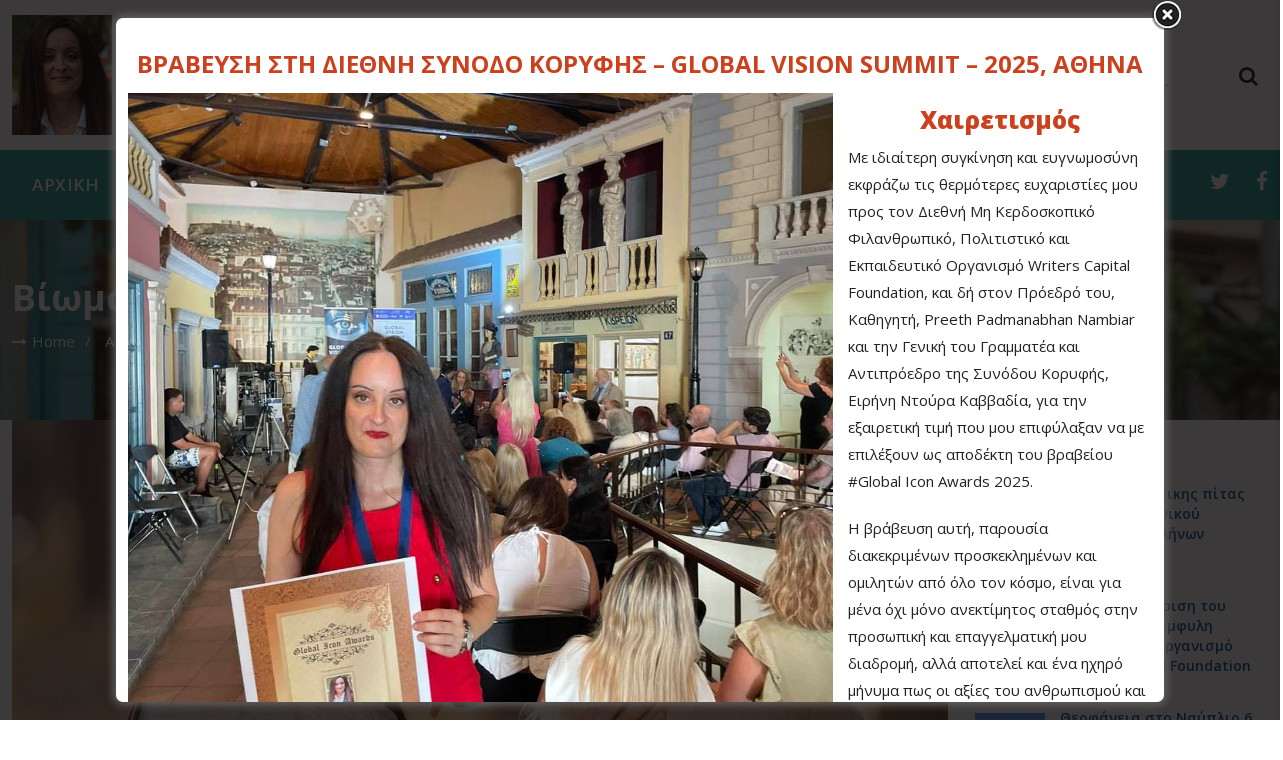

--- FILE ---
content_type: text/html; charset=UTF-8
request_url: https://www.vasilikimeleti.gr/vioma-kai-meros-tis-paideias-kathenos-o-sevasmos-ton-zoon/
body_size: 26965
content:
<!DOCTYPE html>
<!-- Open HTML -->
<html dir="ltr" lang="el" prefix="og: https://ogp.me/ns# fb: http://ogp.me/ns/fb#">
<!-- Open Head -->
<head>
<meta charset="UTF-8"/>
<meta name="viewport" content="width=device-width, initial-scale=1, maximum-scale=1">
<link rel="pingback" href="https://www.vasilikimeleti.gr/xmlrpc.php"/>
<link rel="shortcut icon" href="https://www.vasilikimeleti.gr/wp-content/uploads/2023/02/favicon_allagi.jpg" />
<title>Βίωμα και μέρος της παιδείας καθενός, ο σεβασμός των ζώων | Βασιλική Μελέτη</title>
<style>img:is([sizes="auto" i], [sizes^="auto," i]) { contain-intrinsic-size: 3000px 1500px }</style>
<!-- All in One SEO 4.9.3 - aioseo.com -->
<meta name="description" content="Αλήθεια είναι πως, από όλα τα ζώα, οι γάτες και οι σκύλοι πέτυχαν να εξημερωθούν πλήρως και να γίνουν αναπόσπαστο κομμάτι της ζωής εκατομμυρίων ανθρώπων παγκοσμίως. Ακόμα μεγαλύτερη αλήθεια όμως είναι πως η αγάπη ανάμεσα στο ζώο και τον άνθρωπο είναι ανώτερη και από εκείνη την αγάπη μεταξύ των ανθρώπων. Κι όσο περισσότερο απομακρυνόμαστε από" />
<meta name="robots" content="max-image-preview:large" />
<meta name="author" content="Βασιλική Μελέτη"/>
<meta name="keywords" content="άρθρα βασιλικής μελέτη,βασιλική μελέτη,δήμος νέας ιωνίας,νέα ιωνία,υποψήφια δημοτική σύμβουλος νέας ιωνίας" />
<link rel="canonical" href="https://www.vasilikimeleti.gr/vioma-kai-meros-tis-paideias-kathenos-o-sevasmos-ton-zoon/" />
<meta name="generator" content="All in One SEO (AIOSEO) 4.9.3" />
<!-- Google tag (gtag.js) -->
<script async src="https://www.googletagmanager.com/gtag/js?id=G-LYSXZ7MK53"></script>
<script>
window.dataLayer = window.dataLayer || [];
function gtag(){dataLayer.push(arguments);}
gtag('js', new Date());
gtag('config', 'G-LYSXZ7MK53');
</script>
<meta property="og:locale" content="el_GR" />
<meta property="og:site_name" content="Βασιλική Μελέτη | Υποψήφια Δημοτικός Σύμβουλος" />
<meta property="og:type" content="article" />
<meta property="og:title" content="Βίωμα και μέρος της παιδείας καθενός, ο σεβασμός των ζώων | Βασιλική Μελέτη" />
<meta property="og:description" content="Αλήθεια είναι πως, από όλα τα ζώα, οι γάτες και οι σκύλοι πέτυχαν να εξημερωθούν πλήρως και να γίνουν αναπόσπαστο κομμάτι της ζωής εκατομμυρίων ανθρώπων παγκοσμίως. Ακόμα μεγαλύτερη αλήθεια όμως είναι πως η αγάπη ανάμεσα στο ζώο και τον άνθρωπο είναι ανώτερη και από εκείνη την αγάπη μεταξύ των ανθρώπων. Κι όσο περισσότερο απομακρυνόμαστε από" />
<meta property="og:url" content="https://www.vasilikimeleti.gr/vioma-kai-meros-tis-paideias-kathenos-o-sevasmos-ton-zoon/" />
<meta property="article:published_time" content="2019-02-05T19:17:03+00:00" />
<meta property="article:modified_time" content="2019-02-05T19:17:03+00:00" />
<meta name="twitter:card" content="summary" />
<meta name="twitter:title" content="Βίωμα και μέρος της παιδείας καθενός, ο σεβασμός των ζώων | Βασιλική Μελέτη" />
<meta name="twitter:description" content="Αλήθεια είναι πως, από όλα τα ζώα, οι γάτες και οι σκύλοι πέτυχαν να εξημερωθούν πλήρως και να γίνουν αναπόσπαστο κομμάτι της ζωής εκατομμυρίων ανθρώπων παγκοσμίως. Ακόμα μεγαλύτερη αλήθεια όμως είναι πως η αγάπη ανάμεσα στο ζώο και τον άνθρωπο είναι ανώτερη και από εκείνη την αγάπη μεταξύ των ανθρώπων. Κι όσο περισσότερο απομακρυνόμαστε από" />
<script type="application/ld+json" class="aioseo-schema">
{"@context":"https:\/\/schema.org","@graph":[{"@type":"Article","@id":"https:\/\/www.vasilikimeleti.gr\/vioma-kai-meros-tis-paideias-kathenos-o-sevasmos-ton-zoon\/#article","name":"\u0392\u03af\u03c9\u03bc\u03b1 \u03ba\u03b1\u03b9 \u03bc\u03ad\u03c1\u03bf\u03c2 \u03c4\u03b7\u03c2 \u03c0\u03b1\u03b9\u03b4\u03b5\u03af\u03b1\u03c2 \u03ba\u03b1\u03b8\u03b5\u03bd\u03cc\u03c2, \u03bf \u03c3\u03b5\u03b2\u03b1\u03c3\u03bc\u03cc\u03c2 \u03c4\u03c9\u03bd \u03b6\u03ce\u03c9\u03bd | \u0392\u03b1\u03c3\u03b9\u03bb\u03b9\u03ba\u03ae \u039c\u03b5\u03bb\u03ad\u03c4\u03b7","headline":"\u0392\u03af\u03c9\u03bc\u03b1 \u03ba\u03b1\u03b9 \u03bc\u03ad\u03c1\u03bf\u03c2 \u03c4\u03b7\u03c2 \u03c0\u03b1\u03b9\u03b4\u03b5\u03af\u03b1\u03c2 \u03ba\u03b1\u03b8\u03b5\u03bd\u03cc\u03c2, \u03bf \u03c3\u03b5\u03b2\u03b1\u03c3\u03bc\u03cc\u03c2 \u03c4\u03c9\u03bd \u03b6\u03ce\u03c9\u03bd","author":{"@id":"https:\/\/www.vasilikimeleti.gr\/author\/vasilikmel3-t\/#author"},"publisher":{"@id":"https:\/\/www.vasilikimeleti.gr\/#organization"},"image":{"@type":"ImageObject","url":"https:\/\/www.vasilikimeleti.gr\/wp-content\/uploads\/2019\/02\/\u03a6\u03a9\u03a4\u039f-\u0396\u03a9\u0391.jpg","width":1200,"height":675},"datePublished":"2019-02-05T21:17:03+02:00","dateModified":"2019-02-05T21:17:03+02:00","inLanguage":"el","mainEntityOfPage":{"@id":"https:\/\/www.vasilikimeleti.gr\/vioma-kai-meros-tis-paideias-kathenos-o-sevasmos-ton-zoon\/#webpage"},"isPartOf":{"@id":"https:\/\/www.vasilikimeleti.gr\/vioma-kai-meros-tis-paideias-kathenos-o-sevasmos-ton-zoon\/#webpage"},"articleSection":"\u0391\u03a1\u0398\u03a1\u0391, \u0386\u03c1\u03b8\u03c1\u03b1 \u0392\u03b1\u03c3\u03b9\u03bb\u03b9\u03ba\u03ae\u03c2 \u039c\u03b5\u03bb\u03ad\u03c4\u03b7, \u0392\u03b1\u03c3\u03b9\u03bb\u03b9\u03ba\u03ae \u039c\u03b5\u03bb\u03ad\u03c4\u03b7, \u0394\u03ae\u03bc\u03bf\u03c2 \u039d\u03ad\u03b1\u03c2 \u0399\u03c9\u03bd\u03af\u03b1\u03c2, \u039d\u03ad\u03b1 \u0399\u03c9\u03bd\u03af\u03b1, \u03a5\u03c0\u03bf\u03c8\u03ae\u03c6\u03b9\u03b1 \u0394\u03b7\u03bc\u03bf\u03c4\u03b9\u03ba\u03ae \u03a3\u03cd\u03bc\u03b2\u03bf\u03c5\u03bb\u03bf\u03c2 \u039d\u03ad\u03b1\u03c2 \u0399\u03c9\u03bd\u03af\u03b1\u03c2, \u0395\u03b9\u03ba\u03cc\u03bd\u03b1"},{"@type":"BreadcrumbList","@id":"https:\/\/www.vasilikimeleti.gr\/vioma-kai-meros-tis-paideias-kathenos-o-sevasmos-ton-zoon\/#breadcrumblist","itemListElement":[{"@type":"ListItem","@id":"https:\/\/www.vasilikimeleti.gr#listItem","position":1,"name":"Home","item":"https:\/\/www.vasilikimeleti.gr","nextItem":{"@type":"ListItem","@id":"https:\/\/www.vasilikimeleti.gr\/category\/arthra\/#listItem","name":"\u0391\u03a1\u0398\u03a1\u0391"}},{"@type":"ListItem","@id":"https:\/\/www.vasilikimeleti.gr\/category\/arthra\/#listItem","position":2,"name":"\u0391\u03a1\u0398\u03a1\u0391","item":"https:\/\/www.vasilikimeleti.gr\/category\/arthra\/","nextItem":{"@type":"ListItem","@id":"https:\/\/www.vasilikimeleti.gr\/vioma-kai-meros-tis-paideias-kathenos-o-sevasmos-ton-zoon\/#listItem","name":"\u0392\u03af\u03c9\u03bc\u03b1 \u03ba\u03b1\u03b9 \u03bc\u03ad\u03c1\u03bf\u03c2 \u03c4\u03b7\u03c2 \u03c0\u03b1\u03b9\u03b4\u03b5\u03af\u03b1\u03c2 \u03ba\u03b1\u03b8\u03b5\u03bd\u03cc\u03c2, \u03bf \u03c3\u03b5\u03b2\u03b1\u03c3\u03bc\u03cc\u03c2 \u03c4\u03c9\u03bd \u03b6\u03ce\u03c9\u03bd"},"previousItem":{"@type":"ListItem","@id":"https:\/\/www.vasilikimeleti.gr#listItem","name":"Home"}},{"@type":"ListItem","@id":"https:\/\/www.vasilikimeleti.gr\/vioma-kai-meros-tis-paideias-kathenos-o-sevasmos-ton-zoon\/#listItem","position":3,"name":"\u0392\u03af\u03c9\u03bc\u03b1 \u03ba\u03b1\u03b9 \u03bc\u03ad\u03c1\u03bf\u03c2 \u03c4\u03b7\u03c2 \u03c0\u03b1\u03b9\u03b4\u03b5\u03af\u03b1\u03c2 \u03ba\u03b1\u03b8\u03b5\u03bd\u03cc\u03c2, \u03bf \u03c3\u03b5\u03b2\u03b1\u03c3\u03bc\u03cc\u03c2 \u03c4\u03c9\u03bd \u03b6\u03ce\u03c9\u03bd","previousItem":{"@type":"ListItem","@id":"https:\/\/www.vasilikimeleti.gr\/category\/arthra\/#listItem","name":"\u0391\u03a1\u0398\u03a1\u0391"}}]},{"@type":"Organization","@id":"https:\/\/www.vasilikimeleti.gr\/#organization","name":"\u0392\u03b1\u03c3\u03b9\u03bb\u03b9\u03ba\u03ae \u039c\u03b5\u03bb\u03ad\u03c4\u03b7","description":"\u03a5\u03c0\u03bf\u03c8\u03ae\u03c6\u03b9\u03b1 \u0394\u03b7\u03bc\u03bf\u03c4\u03b9\u03ba\u03cc\u03c2 \u03a3\u03cd\u03bc\u03b2\u03bf\u03c5\u03bb\u03bf\u03c2","url":"https:\/\/www.vasilikimeleti.gr\/"},{"@type":"Person","@id":"https:\/\/www.vasilikimeleti.gr\/author\/vasilikmel3-t\/#author","url":"https:\/\/www.vasilikimeleti.gr\/author\/vasilikmel3-t\/","name":"\u0392\u03b1\u03c3\u03b9\u03bb\u03b9\u03ba\u03ae \u039c\u03b5\u03bb\u03ad\u03c4\u03b7","image":{"@type":"ImageObject","@id":"https:\/\/www.vasilikimeleti.gr\/vioma-kai-meros-tis-paideias-kathenos-o-sevasmos-ton-zoon\/#authorImage","url":"https:\/\/secure.gravatar.com\/avatar\/8cbe115b05806d428ee9fe6b8ae79a4268b9a5ad4980d7fc6815c6ca47582bfb?s=96&d=mm&r=g","width":96,"height":96,"caption":"\u0392\u03b1\u03c3\u03b9\u03bb\u03b9\u03ba\u03ae \u039c\u03b5\u03bb\u03ad\u03c4\u03b7"}},{"@type":"WebPage","@id":"https:\/\/www.vasilikimeleti.gr\/vioma-kai-meros-tis-paideias-kathenos-o-sevasmos-ton-zoon\/#webpage","url":"https:\/\/www.vasilikimeleti.gr\/vioma-kai-meros-tis-paideias-kathenos-o-sevasmos-ton-zoon\/","name":"\u0392\u03af\u03c9\u03bc\u03b1 \u03ba\u03b1\u03b9 \u03bc\u03ad\u03c1\u03bf\u03c2 \u03c4\u03b7\u03c2 \u03c0\u03b1\u03b9\u03b4\u03b5\u03af\u03b1\u03c2 \u03ba\u03b1\u03b8\u03b5\u03bd\u03cc\u03c2, \u03bf \u03c3\u03b5\u03b2\u03b1\u03c3\u03bc\u03cc\u03c2 \u03c4\u03c9\u03bd \u03b6\u03ce\u03c9\u03bd | \u0392\u03b1\u03c3\u03b9\u03bb\u03b9\u03ba\u03ae \u039c\u03b5\u03bb\u03ad\u03c4\u03b7","description":"\u0391\u03bb\u03ae\u03b8\u03b5\u03b9\u03b1 \u03b5\u03af\u03bd\u03b1\u03b9 \u03c0\u03c9\u03c2, \u03b1\u03c0\u03cc \u03cc\u03bb\u03b1 \u03c4\u03b1 \u03b6\u03ce\u03b1, \u03bf\u03b9 \u03b3\u03ac\u03c4\u03b5\u03c2 \u03ba\u03b1\u03b9 \u03bf\u03b9 \u03c3\u03ba\u03cd\u03bb\u03bf\u03b9 \u03c0\u03ad\u03c4\u03c5\u03c7\u03b1\u03bd \u03bd\u03b1 \u03b5\u03be\u03b7\u03bc\u03b5\u03c1\u03c9\u03b8\u03bf\u03cd\u03bd \u03c0\u03bb\u03ae\u03c1\u03c9\u03c2 \u03ba\u03b1\u03b9 \u03bd\u03b1 \u03b3\u03af\u03bd\u03bf\u03c5\u03bd \u03b1\u03bd\u03b1\u03c0\u03cc\u03c3\u03c0\u03b1\u03c3\u03c4\u03bf \u03ba\u03bf\u03bc\u03bc\u03ac\u03c4\u03b9 \u03c4\u03b7\u03c2 \u03b6\u03c9\u03ae\u03c2 \u03b5\u03ba\u03b1\u03c4\u03bf\u03bc\u03bc\u03c5\u03c1\u03af\u03c9\u03bd \u03b1\u03bd\u03b8\u03c1\u03ce\u03c0\u03c9\u03bd \u03c0\u03b1\u03b3\u03ba\u03bf\u03c3\u03bc\u03af\u03c9\u03c2. \u0391\u03ba\u03cc\u03bc\u03b1 \u03bc\u03b5\u03b3\u03b1\u03bb\u03cd\u03c4\u03b5\u03c1\u03b7 \u03b1\u03bb\u03ae\u03b8\u03b5\u03b9\u03b1 \u03cc\u03bc\u03c9\u03c2 \u03b5\u03af\u03bd\u03b1\u03b9 \u03c0\u03c9\u03c2 \u03b7 \u03b1\u03b3\u03ac\u03c0\u03b7 \u03b1\u03bd\u03ac\u03bc\u03b5\u03c3\u03b1 \u03c3\u03c4\u03bf \u03b6\u03ce\u03bf \u03ba\u03b1\u03b9 \u03c4\u03bf\u03bd \u03ac\u03bd\u03b8\u03c1\u03c9\u03c0\u03bf \u03b5\u03af\u03bd\u03b1\u03b9 \u03b1\u03bd\u03ce\u03c4\u03b5\u03c1\u03b7 \u03ba\u03b1\u03b9 \u03b1\u03c0\u03cc \u03b5\u03ba\u03b5\u03af\u03bd\u03b7 \u03c4\u03b7\u03bd \u03b1\u03b3\u03ac\u03c0\u03b7 \u03bc\u03b5\u03c4\u03b1\u03be\u03cd \u03c4\u03c9\u03bd \u03b1\u03bd\u03b8\u03c1\u03ce\u03c0\u03c9\u03bd. \u039a\u03b9 \u03cc\u03c3\u03bf \u03c0\u03b5\u03c1\u03b9\u03c3\u03c3\u03cc\u03c4\u03b5\u03c1\u03bf \u03b1\u03c0\u03bf\u03bc\u03b1\u03ba\u03c1\u03c5\u03bd\u03cc\u03bc\u03b1\u03c3\u03c4\u03b5 \u03b1\u03c0\u03cc","inLanguage":"el","isPartOf":{"@id":"https:\/\/www.vasilikimeleti.gr\/#website"},"breadcrumb":{"@id":"https:\/\/www.vasilikimeleti.gr\/vioma-kai-meros-tis-paideias-kathenos-o-sevasmos-ton-zoon\/#breadcrumblist"},"author":{"@id":"https:\/\/www.vasilikimeleti.gr\/author\/vasilikmel3-t\/#author"},"creator":{"@id":"https:\/\/www.vasilikimeleti.gr\/author\/vasilikmel3-t\/#author"},"image":{"@type":"ImageObject","url":"https:\/\/www.vasilikimeleti.gr\/wp-content\/uploads\/2019\/02\/\u03a6\u03a9\u03a4\u039f-\u0396\u03a9\u0391.jpg","@id":"https:\/\/www.vasilikimeleti.gr\/vioma-kai-meros-tis-paideias-kathenos-o-sevasmos-ton-zoon\/#mainImage","width":1200,"height":675},"primaryImageOfPage":{"@id":"https:\/\/www.vasilikimeleti.gr\/vioma-kai-meros-tis-paideias-kathenos-o-sevasmos-ton-zoon\/#mainImage"},"datePublished":"2019-02-05T21:17:03+02:00","dateModified":"2019-02-05T21:17:03+02:00"},{"@type":"WebSite","@id":"https:\/\/www.vasilikimeleti.gr\/#website","url":"https:\/\/www.vasilikimeleti.gr\/","name":"\u0392\u03b1\u03c3\u03b9\u03bb\u03b9\u03ba\u03ae \u039c\u03b5\u03bb\u03ad\u03c4\u03b7","description":"\u03a5\u03c0\u03bf\u03c8\u03ae\u03c6\u03b9\u03b1 \u0394\u03b7\u03bc\u03bf\u03c4\u03b9\u03ba\u03cc\u03c2 \u03a3\u03cd\u03bc\u03b2\u03bf\u03c5\u03bb\u03bf\u03c2","inLanguage":"el","publisher":{"@id":"https:\/\/www.vasilikimeleti.gr\/#organization"}}]}
</script>
<!-- All in One SEO -->
<link rel='dns-prefetch' href='//fonts.googleapis.com' />
<link rel='preconnect' href='https://fonts.gstatic.com' crossorigin />
<link rel="alternate" type="application/rss+xml" title="Ροή RSS &raquo; Βασιλική Μελέτη" href="https://www.vasilikimeleti.gr/feed/" />
<script type="text/javascript">
/* <![CDATA[ */
window._wpemojiSettings = {"baseUrl":"https:\/\/s.w.org\/images\/core\/emoji\/16.0.1\/72x72\/","ext":".png","svgUrl":"https:\/\/s.w.org\/images\/core\/emoji\/16.0.1\/svg\/","svgExt":".svg","source":{"concatemoji":"https:\/\/www.vasilikimeleti.gr\/wp-includes\/js\/wp-emoji-release.min.js?ver=39f712d6f7b32afad6d6b1587d4634dc"}};
/*! This file is auto-generated */
!function(s,n){var o,i,e;function c(e){try{var t={supportTests:e,timestamp:(new Date).valueOf()};sessionStorage.setItem(o,JSON.stringify(t))}catch(e){}}function p(e,t,n){e.clearRect(0,0,e.canvas.width,e.canvas.height),e.fillText(t,0,0);var t=new Uint32Array(e.getImageData(0,0,e.canvas.width,e.canvas.height).data),a=(e.clearRect(0,0,e.canvas.width,e.canvas.height),e.fillText(n,0,0),new Uint32Array(e.getImageData(0,0,e.canvas.width,e.canvas.height).data));return t.every(function(e,t){return e===a[t]})}function u(e,t){e.clearRect(0,0,e.canvas.width,e.canvas.height),e.fillText(t,0,0);for(var n=e.getImageData(16,16,1,1),a=0;a<n.data.length;a++)if(0!==n.data[a])return!1;return!0}function f(e,t,n,a){switch(t){case"flag":return n(e,"\ud83c\udff3\ufe0f\u200d\u26a7\ufe0f","\ud83c\udff3\ufe0f\u200b\u26a7\ufe0f")?!1:!n(e,"\ud83c\udde8\ud83c\uddf6","\ud83c\udde8\u200b\ud83c\uddf6")&&!n(e,"\ud83c\udff4\udb40\udc67\udb40\udc62\udb40\udc65\udb40\udc6e\udb40\udc67\udb40\udc7f","\ud83c\udff4\u200b\udb40\udc67\u200b\udb40\udc62\u200b\udb40\udc65\u200b\udb40\udc6e\u200b\udb40\udc67\u200b\udb40\udc7f");case"emoji":return!a(e,"\ud83e\udedf")}return!1}function g(e,t,n,a){var r="undefined"!=typeof WorkerGlobalScope&&self instanceof WorkerGlobalScope?new OffscreenCanvas(300,150):s.createElement("canvas"),o=r.getContext("2d",{willReadFrequently:!0}),i=(o.textBaseline="top",o.font="600 32px Arial",{});return e.forEach(function(e){i[e]=t(o,e,n,a)}),i}function t(e){var t=s.createElement("script");t.src=e,t.defer=!0,s.head.appendChild(t)}"undefined"!=typeof Promise&&(o="wpEmojiSettingsSupports",i=["flag","emoji"],n.supports={everything:!0,everythingExceptFlag:!0},e=new Promise(function(e){s.addEventListener("DOMContentLoaded",e,{once:!0})}),new Promise(function(t){var n=function(){try{var e=JSON.parse(sessionStorage.getItem(o));if("object"==typeof e&&"number"==typeof e.timestamp&&(new Date).valueOf()<e.timestamp+604800&&"object"==typeof e.supportTests)return e.supportTests}catch(e){}return null}();if(!n){if("undefined"!=typeof Worker&&"undefined"!=typeof OffscreenCanvas&&"undefined"!=typeof URL&&URL.createObjectURL&&"undefined"!=typeof Blob)try{var e="postMessage("+g.toString()+"("+[JSON.stringify(i),f.toString(),p.toString(),u.toString()].join(",")+"));",a=new Blob([e],{type:"text/javascript"}),r=new Worker(URL.createObjectURL(a),{name:"wpTestEmojiSupports"});return void(r.onmessage=function(e){c(n=e.data),r.terminate(),t(n)})}catch(e){}c(n=g(i,f,p,u))}t(n)}).then(function(e){for(var t in e)n.supports[t]=e[t],n.supports.everything=n.supports.everything&&n.supports[t],"flag"!==t&&(n.supports.everythingExceptFlag=n.supports.everythingExceptFlag&&n.supports[t]);n.supports.everythingExceptFlag=n.supports.everythingExceptFlag&&!n.supports.flag,n.DOMReady=!1,n.readyCallback=function(){n.DOMReady=!0}}).then(function(){return e}).then(function(){var e;n.supports.everything||(n.readyCallback(),(e=n.source||{}).concatemoji?t(e.concatemoji):e.wpemoji&&e.twemoji&&(t(e.twemoji),t(e.wpemoji)))}))}((window,document),window._wpemojiSettings);
/* ]]> */
</script>
<link rel='stylesheet' id='twb-open-sans-css' property='stylesheet' href='https://fonts.googleapis.com/css?family=Open+Sans%3A300%2C400%2C500%2C600%2C700%2C800&#038;display=swap&#038;ver=6.8.3' type='text/css' media='all' />
<!-- <link rel='stylesheet' id='twbbwg-global-css' property='stylesheet' href='https://www.vasilikimeleti.gr/wp-content/plugins/photo-gallery/booster/assets/css/global.css?ver=1.0.0' type='text/css' media='all' /> -->
<link rel="stylesheet" type="text/css" href="//www.vasilikimeleti.gr/wp-content/cache/wpfc-minified/8jklwdq5/28fgd.css" media="all"/>
<style id='wp-emoji-styles-inline-css' type='text/css'>
img.wp-smiley, img.emoji {
display: inline !important;
border: none !important;
box-shadow: none !important;
height: 1em !important;
width: 1em !important;
margin: 0 0.07em !important;
vertical-align: -0.1em !important;
background: none !important;
padding: 0 !important;
}
</style>
<!-- <link rel='stylesheet' id='wp-block-library-css' property='stylesheet' href='https://www.vasilikimeleti.gr/wp-includes/css/dist/block-library/style.min.css?ver=39f712d6f7b32afad6d6b1587d4634dc' type='text/css' media='all' /> -->
<link rel="stylesheet" type="text/css" href="//www.vasilikimeleti.gr/wp-content/cache/wpfc-minified/e1uu1mae/28fgd.css" media="all"/>
<style id='classic-theme-styles-inline-css' type='text/css'>
/*! This file is auto-generated */
.wp-block-button__link{color:#fff;background-color:#32373c;border-radius:9999px;box-shadow:none;text-decoration:none;padding:calc(.667em + 2px) calc(1.333em + 2px);font-size:1.125em}.wp-block-file__button{background:#32373c;color:#fff;text-decoration:none}
</style>
<!-- <link rel='stylesheet' id='aioseo/css/src/vue/standalone/blocks/table-of-contents/global.scss-css' property='stylesheet' href='https://www.vasilikimeleti.gr/wp-content/plugins/all-in-one-seo-pack/dist/Lite/assets/css/table-of-contents/global.e90f6d47.css?ver=4.9.3' type='text/css' media='all' /> -->
<link rel="stylesheet" type="text/css" href="//www.vasilikimeleti.gr/wp-content/cache/wpfc-minified/f143056p/g4fpq.css" media="all"/>
<style id='global-styles-inline-css' type='text/css'>
:root{--wp--preset--aspect-ratio--square: 1;--wp--preset--aspect-ratio--4-3: 4/3;--wp--preset--aspect-ratio--3-4: 3/4;--wp--preset--aspect-ratio--3-2: 3/2;--wp--preset--aspect-ratio--2-3: 2/3;--wp--preset--aspect-ratio--16-9: 16/9;--wp--preset--aspect-ratio--9-16: 9/16;--wp--preset--color--black: #000000;--wp--preset--color--cyan-bluish-gray: #abb8c3;--wp--preset--color--white: #ffffff;--wp--preset--color--pale-pink: #f78da7;--wp--preset--color--vivid-red: #cf2e2e;--wp--preset--color--luminous-vivid-orange: #ff6900;--wp--preset--color--luminous-vivid-amber: #fcb900;--wp--preset--color--light-green-cyan: #7bdcb5;--wp--preset--color--vivid-green-cyan: #00d084;--wp--preset--color--pale-cyan-blue: #8ed1fc;--wp--preset--color--vivid-cyan-blue: #0693e3;--wp--preset--color--vivid-purple: #9b51e0;--wp--preset--gradient--vivid-cyan-blue-to-vivid-purple: linear-gradient(135deg,rgba(6,147,227,1) 0%,rgb(155,81,224) 100%);--wp--preset--gradient--light-green-cyan-to-vivid-green-cyan: linear-gradient(135deg,rgb(122,220,180) 0%,rgb(0,208,130) 100%);--wp--preset--gradient--luminous-vivid-amber-to-luminous-vivid-orange: linear-gradient(135deg,rgba(252,185,0,1) 0%,rgba(255,105,0,1) 100%);--wp--preset--gradient--luminous-vivid-orange-to-vivid-red: linear-gradient(135deg,rgba(255,105,0,1) 0%,rgb(207,46,46) 100%);--wp--preset--gradient--very-light-gray-to-cyan-bluish-gray: linear-gradient(135deg,rgb(238,238,238) 0%,rgb(169,184,195) 100%);--wp--preset--gradient--cool-to-warm-spectrum: linear-gradient(135deg,rgb(74,234,220) 0%,rgb(151,120,209) 20%,rgb(207,42,186) 40%,rgb(238,44,130) 60%,rgb(251,105,98) 80%,rgb(254,248,76) 100%);--wp--preset--gradient--blush-light-purple: linear-gradient(135deg,rgb(255,206,236) 0%,rgb(152,150,240) 100%);--wp--preset--gradient--blush-bordeaux: linear-gradient(135deg,rgb(254,205,165) 0%,rgb(254,45,45) 50%,rgb(107,0,62) 100%);--wp--preset--gradient--luminous-dusk: linear-gradient(135deg,rgb(255,203,112) 0%,rgb(199,81,192) 50%,rgb(65,88,208) 100%);--wp--preset--gradient--pale-ocean: linear-gradient(135deg,rgb(255,245,203) 0%,rgb(182,227,212) 50%,rgb(51,167,181) 100%);--wp--preset--gradient--electric-grass: linear-gradient(135deg,rgb(202,248,128) 0%,rgb(113,206,126) 100%);--wp--preset--gradient--midnight: linear-gradient(135deg,rgb(2,3,129) 0%,rgb(40,116,252) 100%);--wp--preset--font-size--small: 13px;--wp--preset--font-size--medium: 20px;--wp--preset--font-size--large: 36px;--wp--preset--font-size--x-large: 42px;--wp--preset--spacing--20: 0.44rem;--wp--preset--spacing--30: 0.67rem;--wp--preset--spacing--40: 1rem;--wp--preset--spacing--50: 1.5rem;--wp--preset--spacing--60: 2.25rem;--wp--preset--spacing--70: 3.38rem;--wp--preset--spacing--80: 5.06rem;--wp--preset--shadow--natural: 6px 6px 9px rgba(0, 0, 0, 0.2);--wp--preset--shadow--deep: 12px 12px 50px rgba(0, 0, 0, 0.4);--wp--preset--shadow--sharp: 6px 6px 0px rgba(0, 0, 0, 0.2);--wp--preset--shadow--outlined: 6px 6px 0px -3px rgba(255, 255, 255, 1), 6px 6px rgba(0, 0, 0, 1);--wp--preset--shadow--crisp: 6px 6px 0px rgba(0, 0, 0, 1);}:where(.is-layout-flex){gap: 0.5em;}:where(.is-layout-grid){gap: 0.5em;}body .is-layout-flex{display: flex;}.is-layout-flex{flex-wrap: wrap;align-items: center;}.is-layout-flex > :is(*, div){margin: 0;}body .is-layout-grid{display: grid;}.is-layout-grid > :is(*, div){margin: 0;}:where(.wp-block-columns.is-layout-flex){gap: 2em;}:where(.wp-block-columns.is-layout-grid){gap: 2em;}:where(.wp-block-post-template.is-layout-flex){gap: 1.25em;}:where(.wp-block-post-template.is-layout-grid){gap: 1.25em;}.has-black-color{color: var(--wp--preset--color--black) !important;}.has-cyan-bluish-gray-color{color: var(--wp--preset--color--cyan-bluish-gray) !important;}.has-white-color{color: var(--wp--preset--color--white) !important;}.has-pale-pink-color{color: var(--wp--preset--color--pale-pink) !important;}.has-vivid-red-color{color: var(--wp--preset--color--vivid-red) !important;}.has-luminous-vivid-orange-color{color: var(--wp--preset--color--luminous-vivid-orange) !important;}.has-luminous-vivid-amber-color{color: var(--wp--preset--color--luminous-vivid-amber) !important;}.has-light-green-cyan-color{color: var(--wp--preset--color--light-green-cyan) !important;}.has-vivid-green-cyan-color{color: var(--wp--preset--color--vivid-green-cyan) !important;}.has-pale-cyan-blue-color{color: var(--wp--preset--color--pale-cyan-blue) !important;}.has-vivid-cyan-blue-color{color: var(--wp--preset--color--vivid-cyan-blue) !important;}.has-vivid-purple-color{color: var(--wp--preset--color--vivid-purple) !important;}.has-black-background-color{background-color: var(--wp--preset--color--black) !important;}.has-cyan-bluish-gray-background-color{background-color: var(--wp--preset--color--cyan-bluish-gray) !important;}.has-white-background-color{background-color: var(--wp--preset--color--white) !important;}.has-pale-pink-background-color{background-color: var(--wp--preset--color--pale-pink) !important;}.has-vivid-red-background-color{background-color: var(--wp--preset--color--vivid-red) !important;}.has-luminous-vivid-orange-background-color{background-color: var(--wp--preset--color--luminous-vivid-orange) !important;}.has-luminous-vivid-amber-background-color{background-color: var(--wp--preset--color--luminous-vivid-amber) !important;}.has-light-green-cyan-background-color{background-color: var(--wp--preset--color--light-green-cyan) !important;}.has-vivid-green-cyan-background-color{background-color: var(--wp--preset--color--vivid-green-cyan) !important;}.has-pale-cyan-blue-background-color{background-color: var(--wp--preset--color--pale-cyan-blue) !important;}.has-vivid-cyan-blue-background-color{background-color: var(--wp--preset--color--vivid-cyan-blue) !important;}.has-vivid-purple-background-color{background-color: var(--wp--preset--color--vivid-purple) !important;}.has-black-border-color{border-color: var(--wp--preset--color--black) !important;}.has-cyan-bluish-gray-border-color{border-color: var(--wp--preset--color--cyan-bluish-gray) !important;}.has-white-border-color{border-color: var(--wp--preset--color--white) !important;}.has-pale-pink-border-color{border-color: var(--wp--preset--color--pale-pink) !important;}.has-vivid-red-border-color{border-color: var(--wp--preset--color--vivid-red) !important;}.has-luminous-vivid-orange-border-color{border-color: var(--wp--preset--color--luminous-vivid-orange) !important;}.has-luminous-vivid-amber-border-color{border-color: var(--wp--preset--color--luminous-vivid-amber) !important;}.has-light-green-cyan-border-color{border-color: var(--wp--preset--color--light-green-cyan) !important;}.has-vivid-green-cyan-border-color{border-color: var(--wp--preset--color--vivid-green-cyan) !important;}.has-pale-cyan-blue-border-color{border-color: var(--wp--preset--color--pale-cyan-blue) !important;}.has-vivid-cyan-blue-border-color{border-color: var(--wp--preset--color--vivid-cyan-blue) !important;}.has-vivid-purple-border-color{border-color: var(--wp--preset--color--vivid-purple) !important;}.has-vivid-cyan-blue-to-vivid-purple-gradient-background{background: var(--wp--preset--gradient--vivid-cyan-blue-to-vivid-purple) !important;}.has-light-green-cyan-to-vivid-green-cyan-gradient-background{background: var(--wp--preset--gradient--light-green-cyan-to-vivid-green-cyan) !important;}.has-luminous-vivid-amber-to-luminous-vivid-orange-gradient-background{background: var(--wp--preset--gradient--luminous-vivid-amber-to-luminous-vivid-orange) !important;}.has-luminous-vivid-orange-to-vivid-red-gradient-background{background: var(--wp--preset--gradient--luminous-vivid-orange-to-vivid-red) !important;}.has-very-light-gray-to-cyan-bluish-gray-gradient-background{background: var(--wp--preset--gradient--very-light-gray-to-cyan-bluish-gray) !important;}.has-cool-to-warm-spectrum-gradient-background{background: var(--wp--preset--gradient--cool-to-warm-spectrum) !important;}.has-blush-light-purple-gradient-background{background: var(--wp--preset--gradient--blush-light-purple) !important;}.has-blush-bordeaux-gradient-background{background: var(--wp--preset--gradient--blush-bordeaux) !important;}.has-luminous-dusk-gradient-background{background: var(--wp--preset--gradient--luminous-dusk) !important;}.has-pale-ocean-gradient-background{background: var(--wp--preset--gradient--pale-ocean) !important;}.has-electric-grass-gradient-background{background: var(--wp--preset--gradient--electric-grass) !important;}.has-midnight-gradient-background{background: var(--wp--preset--gradient--midnight) !important;}.has-small-font-size{font-size: var(--wp--preset--font-size--small) !important;}.has-medium-font-size{font-size: var(--wp--preset--font-size--medium) !important;}.has-large-font-size{font-size: var(--wp--preset--font-size--large) !important;}.has-x-large-font-size{font-size: var(--wp--preset--font-size--x-large) !important;}
:where(.wp-block-post-template.is-layout-flex){gap: 1.25em;}:where(.wp-block-post-template.is-layout-grid){gap: 1.25em;}
:where(.wp-block-columns.is-layout-flex){gap: 2em;}:where(.wp-block-columns.is-layout-grid){gap: 2em;}
:root :where(.wp-block-pullquote){font-size: 1.5em;line-height: 1.6;}
</style>
<!-- <link rel='stylesheet' id='contact-form-7-css' property='stylesheet' href='https://www.vasilikimeleti.gr/wp-content/plugins/contact-form-7/includes/css/styles.css?ver=6.1.4' type='text/css' media='all' /> -->
<!-- <link rel='stylesheet' id='bwg_fonts-css' property='stylesheet' href='https://www.vasilikimeleti.gr/wp-content/plugins/photo-gallery/css/bwg-fonts/fonts.css?ver=0.0.1' type='text/css' media='all' /> -->
<!-- <link rel='stylesheet' id='sumoselect-css' property='stylesheet' href='https://www.vasilikimeleti.gr/wp-content/plugins/photo-gallery/css/sumoselect.min.css?ver=3.4.6' type='text/css' media='all' /> -->
<!-- <link rel='stylesheet' id='mCustomScrollbar-css' property='stylesheet' href='https://www.vasilikimeleti.gr/wp-content/plugins/photo-gallery/css/jquery.mCustomScrollbar.min.css?ver=3.1.5' type='text/css' media='all' /> -->
<link rel="stylesheet" type="text/css" href="//www.vasilikimeleti.gr/wp-content/cache/wpfc-minified/8m4l494v/28fgd.css" media="all"/>
<link rel='stylesheet' id='bwg_googlefonts-css' property='stylesheet' href='https://fonts.googleapis.com/css?family=Ubuntu&#038;subset=greek,latin,greek-ext,vietnamese,cyrillic-ext,latin-ext,cyrillic' type='text/css' media='all' />
<!-- <link rel='stylesheet' id='bwg_frontend-css' property='stylesheet' href='https://www.vasilikimeleti.gr/wp-content/plugins/photo-gallery/css/styles.min.css?ver=1.8.35' type='text/css' media='all' /> -->
<!-- <link rel='stylesheet' id='theme.css-css' property='stylesheet' href='https://www.vasilikimeleti.gr/wp-content/plugins/popup-builder/public/css/theme.css?ver=4.4.2' type='text/css' media='all' /> -->
<!-- <link rel='stylesheet' id='redux-extendify-styles-css' property='stylesheet' href='https://www.vasilikimeleti.gr/wp-content/themes/yolo-bestruct/framework/core/ReduxCore/assets/css/extendify-utilities.css?ver=4.4.0' type='text/css' media='all' /> -->
<!-- <link rel='stylesheet' id='yolo-megamenu-animate-css' property='stylesheet' href='https://www.vasilikimeleti.gr/wp-content/themes/yolo-bestruct/framework/core/megamenu/assets/css/animate.css' type='text/css' media='all' /> -->
<!-- <link rel='stylesheet' id='bootstrap-css' property='stylesheet' href='https://www.vasilikimeleti.gr/wp-content/themes/yolo-bestruct/assets/plugins/bootstrap/css/bootstrap.min.css' type='text/css' media='all' /> -->
<!-- <link rel='stylesheet' id='font-awesome-css' property='stylesheet' href='https://www.vasilikimeleti.gr/wp-content/themes/yolo-bestruct/assets/plugins/fonts-awesome/css/font-awesome.min.css' type='text/css' media='all' /> -->
<!-- <link rel='stylesheet' id='font-awesome-5-css' property='stylesheet' href='https://www.vasilikimeleti.gr/wp-content/themes/yolo-bestruct/assets/plugins/fonts-awesome/css/all.min.css' type='text/css' media='all' /> -->
<!-- <link rel='stylesheet' id='font-awesome-4-css' property='stylesheet' href='https://www.vasilikimeleti.gr/wp-content/themes/yolo-bestruct/assets/plugins/fontawesome/css/font-awesome.min.css?ver=39f712d6f7b32afad6d6b1587d4634dc' type='text/css' media='all' /> -->
<!-- <link rel='stylesheet' id='pe-icon-7-stroke-css' property='stylesheet' href='https://www.vasilikimeleti.gr/wp-content/themes/yolo-bestruct/assets/plugins/pe-icon-7-stroke/css/styles.min.css' type='text/css' media='all' /> -->
<!-- <link rel='stylesheet' id='slick-css' property='stylesheet' href='https://www.vasilikimeleti.gr/wp-content/plugins/yolo-bestruct-framework/assets/plugins/slick/slick.css?ver=39f712d6f7b32afad6d6b1587d4634dc' type='text/css' media='all' /> -->
<!-- <link rel='stylesheet' id='yolo-framework-style-css' property='stylesheet' href='https://www.vasilikimeleti.gr/wp-content/themes/yolo-bestruct/assets/css/yolo.css' type='text/css' media='all' /> -->
<!-- <link rel='stylesheet' id='all-custom-style-css' property='stylesheet' href='https://www.vasilikimeleti.gr/wp-content/uploads/yolo-custom-css/custom-style.css' type='text/css' media='all' /> -->
<link rel="stylesheet" type="text/css" href="//www.vasilikimeleti.gr/wp-content/cache/wpfc-minified/scc8i62/28fgc.css" media="all"/>
<style id='all-custom-style-inline-css' type='text/css'>
.vc_custom_1675436994348{border-top-width: 5px !important;padding-top: 30px !important;padding-bottom: 10px !important;background-color: #23a295 !important;border-top-color: #16897d !important;border-top-style: solid !important;}.vc_custom_1675437043365{border-top-width: 1px !important;padding-top: 13px !important;padding-bottom: 13px !important;background-color: #23a295 !important;border-top-color: #16897d !important;border-top-style: solid !important;border-radius: 1px !important;}.vc_custom_1483427133736{padding-right: 0px !important;padding-left: 0px !important;}.vc_custom_1675437097020{margin-bottom: 40px !important;}.vc_custom_1675437106050{margin-bottom: 40px !important;}.vc_custom_1675437120318{margin-bottom: 40px !important;}.vc_custom_1675437127615{margin-bottom: 40px !important;}.vc_custom_1483427050761{padding-right: 0px !important;padding-left: 0px !important;}.vc_custom_1675437221322{margin-top: 5px !important;margin-bottom: 0px !important;}.vc_custom_1675437353963{margin-top: 5px !important;margin-bottom: 0px !important;}
div.ppt {
display: none !important;
}
h2.vc_custom_heading.iam {
font-style: italic;
margin-top: 0px;
}
a:hover {
color: #1267a8;
}
.recent-news-home_5 .recent-news-container article .post-content .post-date {
font-style: italic;
padding: 0 30px;
margin-bottom: 5px;
display: none !important;
}
.blog-wrap .blog-inner article .post-item .entry-wrap .entry-thumbnail-wrap {
position: relative;
display: none;
}
.recent-news-home_1 .recent-news-container article .post-content .post-info {
display: table-cell;
width: 20%;
text-align: center;
vertical-align: middle;
display: none !important;
}
header#yolo-header {
position: relative !important;
}
header.header-float .yolo-sticky-wrapper .yolo-header-nav-wrapper {
background-color: #23a295 !important;
}
@media screen and (min-width: 992px) {
header.yolo-main-header .header-logo > a > img {
padding-top: 10px;
padding-bottom: 10px;
padding-left: 0px;
padding-right: 0px;
}
}
.our-process-shortcode-wrap.style_1 .our-process-list .our-process-item .icon-wrap {
position: relative;
z-index: 2;
margin: 0 auto;
font-size: 28px;
height: 60px;
width: 60px;
line-height: 58px;
border-radius: 100%;
background-color: #fff;
border: 1px solid #cc401d;
-webkit-transition: all 0.35s ease;
-o-transition: all 0.35s ease;
transition: all 0.35s ease;
}
h1, h2, h3, h4, h5, h6 {
color: #cc401d;
}
.icon-box-shortcode-wrap.style_3 .icon-box-container:hover {
background-color: #23a295 !important;
}
.header-5 .yolo-header-nav-wrapper .container .yolo-header-wrapper .header-left .menu-wrapper .yolo-main-menu > li:hover > a:before {
background: #12609e !important;
}
.messagevasiliki p {
font-size: 18px;
}
input[type="text"], input[type="search"], input[type="email"], input[type="url"], input[type="password"], input[type="tel"], textarea, select {
padding: 15px !important;
font-size: 14px;
color: #cc401d;
}
html .recent-news-footer-home_1 .recent-news-container article .post-content .entry-title a {
color: #fff;
}
html .recent-news-footer-home_1 .recent-news-container article .post-content .entry-title a:hover {
color: #fff !important;
}
h4 strong:before {
background-color: #fff;
}
h4 strong {
position: relative;
font-weight: 500;
}
.entry-meta-date {
display: none;
}
li.entry-meta-date {
display: none !important;
}
.icon-footer-shortcode-wrap.style_1 .icon-footer-list .icon-footer-item .icon-wrap {
height: 45px;
width: 45px;
line-height: 45px;
font-size: 25px !important;
border-radius: 100%;
background-color: #16897d;
-webkit-transition: all 0.35s ease;
-o-transition: all 0.35s ease;
transition: all 0.35s ease;
}
html .icon-footer-shortcode-wrap.style_1 .icon-footer-list .icon-footer-item:hover .icon-wrap {
background-color: #0c6259;
}
.widget-post-thumbnail ul.posts-thumbnail-list li .posts-thumbnail-content h4 a {
color: #0f5c92;
font-weight: 600;
line-height: 20px;
text-transform: inherit;
}
.recent-news-footer-home_1 .recent-news-container article .post-content .post-info span {
padding-right: 10px;
color: #e39ce4;
}
::selection {
color: #fff;
background-color: #23a295 !important;
}
.sidebar {
margin-bottom: 30px;
}
.social-share-wrap .social-share li a i {
font-size: 25px;
}
.social-share-wrap .social-share li {
margin-left: 20px;
display: inline-block;
text-align: center;
margin-left: 0px;
margin-right: 20px;
}
.social-share-wrap .social-share li a {
line-height: inherit;
color: #633664;
}
.widget-post-thumbnail ul.posts-thumbnail-list.size-thumbnail li .posts-thumbnail-image img {
width: 70px;
}
.widget-post-thumbnail ul.posts-thumbnail-list.size-thumbnail li .posts-thumbnail-content h4 {
margin-top: 0;
}
.single-post .site-content-single-post .blog-wrap .blog-inner article .entry-post-meta-wrap .entry-meta-info h1 {
margin-bottom: 20px;
font-size: 20px;
text-transform: inherit;
}
.recent-news-footer-home_1 .recent-news-container article .post-content .entry-title {
margin-top: -10px;
margin-bottom: 0px;
font-weight: bold;
}
.icon-box-shortcode-wrap.style_3 .icon-box-container {
padding: 20px 0;
}
.sidebar aside {
padding: 8px 0px;
}
aside#recent-posts-2 li:before {
/* margin-bottom: 10px; */
/* text-transform: none; */
content: '\f105';
display: inline-block;
font-family: fontawesome;
font-size: 15px;
padding-right: 3px;
}
.sidebar .widget_archive ul li:before, .wpb_widgetised_column .widget_archive ul li:before {
content: '\f105';
display: inline-block;
font-family: fontawesome;
font-size: 15px;
padding-right: 8px;
}
.sidebar .widget_recent_entries li a {
display: inline;
}
.sidebar h4.widget-title, .wpb_widgetised_column h4.widget-title {
font-size: 20px;
margin-bottom: 25px;
}
aside#recent-posts-2 li {
margin-bottom: 10px;
text-transform: none;
}
html .our-process-shortcode-wrap.style_1 .our-process-list .our-process-item .icon-wrap i {
color: #cc401d;
}
.blog-inner.blog-style-grid article .post-item .entry-wrap .entry-content-wrap .entry-detail h3.entry-title a, .bestruct-post.blog-style-grid article .post-item .entry-wrap .entry-content-wrap .entry-detail h3.entry-title a {
font-size: 22px;
text-transform: inherit;
}
.blog-inner .entry-excerpt p, .bestruct-post .entry-excerpt p {
color: #222;
}
.widget_categories ul li {
width: 100%;
margin: 0;
text-align: left;
display: block;
padding: 0;
list-style: none;
}
.our-process-shortcode-wrap.style_1 .our-process-list .our-process-item:hover .icon-wrap {
background-color: #cc401d !important;
}
.our-process-shortcode-wrap.style_1 .our-process-list .our-process-item:before {
content: '';
height: 3px;
width: 100%;
background-color: #cc401d !important;
position: absolute;
top: 28px;
left: 0;
}
.our-process-shortcode-wrap.style_1 .our-process-list .our-process-item:last-child:after {
position: absolute;
content: '';
height: 13px;
width: 13px;
border-radius: 100%;
background-color: #cc401d !important;
right: 0;
top: 23px;
}
.our-process-shortcode-wrap.style_1 .our-process-list .our-process-item:first-child:after {
position: absolute;
content: '';
height: 13px;
width: 13px;
border-radius: 100%;
background-color: #cc401d !important;
left: 0;
top: 23px;
}
.widget_categories ul li:last-child {
padding-top: 4px;
border-bottom: 0;
}
.icon-box-shortcode-wrap.style_3 .icon-box-container .icon-content .icon-description {
font-size: 18px;
}
.header-5 .contact-info li .content-step {
line-height: 23px;
}
.page404 .content-wrap {
width: inherit;
background: rgba(255, 255, 255, 0.80);
padding: 20px;
display: inline-block;
border-radius: 13px;
}
.page404 .content-wrap .page404-content {
line-height: 1.2;
font-size: 156px;
text-transform: uppercase;
}
.widget_categories ul li > a {
font-family: inherit;
}
.header-5 .yolo-header-nav-wrapper .container .yolo-header-wrapper .header-left .menu-wrapper .yolo-main-menu > li > a {
color: #ffffff;
}
.header-5 .contact-info li {
padding-left: 40px;
display: table;
float: left;
padding-right: 40px;
}
.header-5 .contact-info li a {
padding: 0;
text-transform: inherit;
background: inherit;
color: #23a295;
font-size: 16px;
}
.header-5 .contact-info li a:hover {
background-color: transparent;
color: #23a295;
}
.dialog {
background-color: #23a295;
}
header.yolo-main-header .icon-search-menu {
font-size: 20px;
}
.yolo-page-title-overlay {
background-color: rgba(0, 0, 0, 0.20);
}
.page-title-wrap-bg {
background-position: center center;
background-size: auto;
}
.copyright {
color: #fff;
}
.designby {
float: right;
text-decoration: none;
}
a.designby, a.designby:focus {
color: #fff !important;
}
a.designby:hover {
color: #fff !important;
}
.header-5 .contact-info li .icon i {
line-height: 48px;
color: #23a295 !important;
}
.header-5 .contact-info li .icon {
border: 1px solid  #23a295!important;
}
.header-5 .contact-info li .content-step .title {
color: #cc401d;
}
.icon-box-shortcode-wrap.style_3 .icon-box-container .icon-wrap span {
-webkit-transition: all 0.5s ease;
-o-transition: all 0.5s ease;
transition: all 0.5s ease;
font-size: 42px;
}
header.yolo-main-header .header-customize .header-customize-item {
font-size: 22px;
vertical-align: middle;
}
.header-5 .yolo-header-nav-wrapper .container .yolo-header-wrapper .header-left .menu-wrapper .yolo-main-menu > li:hover > a {
color: #ffffff !important;
background: #cc401d;
}
.header-5 .yolo-header-nav-wrapper .container .yolo-header-wrapper .header-left .menu-wrapper .yolo-main-menu li.menu-item-has-children:hover > a {
color: #ffffff !important;
}
header.yolo-main-header .yolo-header-wrapper .yolo-main-menu > li > a {
font-size: 17px;
font-weight: 600;
letter-spacing: 0.5px;
}
header.yolo-main-header ul.header-social-profile-wrapper li a i {
font-size: 21px;
}
header.yolo-main-header ul.header-social-profile-wrapper li a:hover i {
color: #fff;
}
.yolo-sticky-wrapper.is-sticky > .yolo-header-nav-wrapper.sticky-scheme-dark.sticky-on {
background-color: #cc401d !important;
}
.single-post .site-content-single-post .blog-wrap .blog-inner article .entry-content a {
color: #f78f29;
font-weight: 700;
}
.single-post .site-content-single-post .blog-wrap .blog-inner article .entry-content a:hover {
color: #6b426c;
font-weight: 700;
}
.single-post .site-content-single-post .blog-wrap .blog-inner article .entry-post-meta-wrap .entry-meta-info h1 {
font-size: 30px;   
}
label {
width: 100%;
}
input[type="text"], input[type="search"], input[type="email"], input[type="url"], input[type="password"], input[type="tel"], textarea, select {
width: 100%;
}
.entry-content input[type="submit"], .comment-text input[type="submit"] {
background: #23a295;
}
@media (max-width: 767px) {
a.designby {
text-align: center;
float: none;
margin: 0 auto;
display: block;
}
}
@media screen and (max-width: 991px) {
.yolo-mobile-header-nav.menu-drop-fly ul.yolo-nav-mobile-menu li.menu-item > a {
padding: 15px;
display: inline-block;
text-transform: uppercase;
color: #fff;
line-height: 1.2;
font-size: 15px;
}
.header-logo-mobile img {
padding-top: 0  !important;
padding-bottom: 0  !important;
padding-left: 0px !important;
}
.yolo-mobile-header-nav.menu-drop-fly ul.yolo-nav-mobile-menu li.menu-item:not(.sub-menu-open):hover {
background-color: #f78f29 !important;
}
.yolo-mobile-header-nav.menu-drop-fly form.yolo-search-form-mobile-menu {
display: block;
background-color: #23a295 !important;
padding: 15px;
position: relative;
}
.yolo-mobile-header-nav {
background: #23a295 !important;
display: none;
margin-bottom: 15px;
}
.yolo-mobile-header-nav.menu-drop-fly {
display: block;
position: fixed;
margin: 0;
top: 0;
bottom: 0;
overflow: auto;
overflow-x: hidden;
width: 280px;
left: -280px;
border-right: solid 2px #188d81 !important;
z-index: 9999;
-webkit-transition: all 0.3s;
-o-transition: all 0.3s;
transition: all 0.3s;
}
header.yolo-mobile-header .yolo-mobile-header-inner {
height: var(--logo_mobile_max_height);
position: relative;
padding-left: 15px;
padding-right: 15px;
background: #23a295 !important;
}
header.yolo-mobile-header .yolo-header-container-wrapper {
-webkit-transition: all 0.3s ease;
-o-transition: all 0.3s ease;
transition: all 0.3s ease;
background-color: #23a295 !important;
z-index: 997;
top: 0;
}
.yolo-mobile-header-nav.menu-drop-fly ul.yolo-nav-mobile-menu li.menu-item:not(.sub-menu-open):hover {
background-color: #f78f29;
}
.yolo-mobile-header-nav {
background: #6b426c;
display: none;
margin-bottom: 15px;
}
.yolo-mobile-header-nav.menu-drop-fly ul.yolo-nav-mobile-menu li.menu-item > a:hover {
color: #fff;
}
.yolo-mobile-header-nav.menu-drop-fly form.yolo-search-form-mobile-menu input {
background-color: #2d252d;
border: none;
display: block;
width: 100%;
font-size: 14px;
line-height: 1.2;
height: auto;
padding: 12px;
color: #fff;
}
.yolo-mobile-header-nav.menu-drop-fly form.yolo-search-form-mobile-menu {
display: block;
background-color: #6b426b;
padding: 15px;
position: relative;
}
.header-logo-mobile img {
padding-top: 15px;
padding-bottom: 15px;
-ms-box-sizing: border-box;
-moz-box-sizing: border-box;
-webkit-box-sizing: border-box;
box-sizing: border-box;
padding-left: 47px;
}
}
.post-image {
height: 205px;
overflow: hidden;
}
.post-image img {
min-height: 250px;
}
.recent-news-footer-home_1 .recent-news-container article .post-thumbnail .post-image {
height: auto !important;
}
.recent-news-footer-home_1 .recent-news-container article .post-thumbnail .post-image img {
min-height: 80px !important;
height: 80px !important;
}
.single-post .site-content-single-post .blog-wrap .blog-inner article .entry-thumbnail-wrap img {
margin: 0 auto;
margin-bottom: 35px;
}
.sidebar .widget_archive ul li a, .wpb_widgetised_column .widget_archive ul li a {
font-style: normal;
}
.sidebar .widget_archive ul li:before, .wpb_widgetised_column .widget_archive ul li:before {
font-style: normal;
}
.sidebar .widget_categories li a {
font-style: normal; 
}
@media screen and (min-width: 992px){
header.yolo-main-header .header-customize .header-customize-item a:hover {
color: #cc401d;
}
header.yolo-main-header .yolo-header-wrapper .yolo-main-menu li.current-menu-item > a {
color: #ffffff !important;
background: #cc401d !important;
}
}
</style>
<!-- <link rel='stylesheet' id='yolo-framework-vc-customize-css' property='stylesheet' href='https://www.vasilikimeleti.gr/wp-content/themes/yolo-bestruct/assets/vc-extend/css/vc-customize.css' type='text/css' media='all' /> -->
<link rel="stylesheet" type="text/css" href="//www.vasilikimeleti.gr/wp-content/cache/wpfc-minified/qm50vlqo/28fgc.css" media="all"/>
<link rel="preload" as="style" href="https://fonts.googleapis.com/css?family=Open%20Sans:300,400,500,600,700,800,300italic,400italic,500italic,600italic,700italic,800italic&#038;subset=greek&#038;display=swap&#038;ver=1675439158" /><link rel="stylesheet" href="https://fonts.googleapis.com/css?family=Open%20Sans:300,400,500,600,700,800,300italic,400italic,500italic,600italic,700italic,800italic&#038;subset=greek&#038;display=swap&#038;ver=1675439158" media="print" onload="this.media='all'"><noscript><link rel="stylesheet" href="https://fonts.googleapis.com/css?family=Open%20Sans:300,400,500,600,700,800,300italic,400italic,500italic,600italic,700italic,800italic&#038;subset=greek&#038;display=swap&#038;ver=1675439158" /></noscript><link rel='stylesheet' id='child-style-css' property='stylesheet' href='https://www.vasilikimeleti.gr/wp-content/themes/yolo-bestruct-child/style.css?ver=39f712d6f7b32afad6d6b1587d4634dc' type='text/css' media='all' />
<script src='//www.vasilikimeleti.gr/wp-content/cache/wpfc-minified/fdlvd2e2/28fgd.js' type="text/javascript"></script>
<!-- <script type="text/javascript" src="https://www.vasilikimeleti.gr/wp-includes/js/jquery/jquery.min.js?ver=3.7.1" id="jquery-core-js"></script> -->
<!-- <script type="text/javascript" src="https://www.vasilikimeleti.gr/wp-includes/js/jquery/jquery-migrate.min.js?ver=3.4.1" id="jquery-migrate-js"></script> -->
<!-- <script type="text/javascript" src="https://www.vasilikimeleti.gr/wp-content/plugins/photo-gallery/booster/assets/js/circle-progress.js?ver=1.2.2" id="twbbwg-circle-js"></script> -->
<script type="text/javascript" id="twbbwg-global-js-extra">
/* <![CDATA[ */
var twb = {"nonce":"6f7f4f1157","ajax_url":"https:\/\/www.vasilikimeleti.gr\/wp-admin\/admin-ajax.php","plugin_url":"https:\/\/www.vasilikimeleti.gr\/wp-content\/plugins\/photo-gallery\/booster","href":"https:\/\/www.vasilikimeleti.gr\/wp-admin\/admin.php?page=twbbwg_photo-gallery"};
var twb = {"nonce":"6f7f4f1157","ajax_url":"https:\/\/www.vasilikimeleti.gr\/wp-admin\/admin-ajax.php","plugin_url":"https:\/\/www.vasilikimeleti.gr\/wp-content\/plugins\/photo-gallery\/booster","href":"https:\/\/www.vasilikimeleti.gr\/wp-admin\/admin.php?page=twbbwg_photo-gallery"};
/* ]]> */
</script>
<script src='//www.vasilikimeleti.gr/wp-content/cache/wpfc-minified/8kv5mnvm/28fgd.js' type="text/javascript"></script>
<!-- <script type="text/javascript" src="https://www.vasilikimeleti.gr/wp-content/plugins/photo-gallery/booster/assets/js/global.js?ver=1.0.0" id="twbbwg-global-js"></script> -->
<!-- <script type="text/javascript" src="https://www.vasilikimeleti.gr/wp-content/plugins/photo-gallery/js/jquery.sumoselect.min.js?ver=3.4.6" id="sumoselect-js"></script> -->
<!-- <script type="text/javascript" src="https://www.vasilikimeleti.gr/wp-content/plugins/photo-gallery/js/tocca.min.js?ver=2.0.9" id="bwg_mobile-js"></script> -->
<!-- <script type="text/javascript" src="https://www.vasilikimeleti.gr/wp-content/plugins/photo-gallery/js/jquery.mCustomScrollbar.concat.min.js?ver=3.1.5" id="mCustomScrollbar-js"></script> -->
<!-- <script type="text/javascript" src="https://www.vasilikimeleti.gr/wp-content/plugins/photo-gallery/js/jquery.fullscreen.min.js?ver=0.6.0" id="jquery-fullscreen-js"></script> -->
<script type="text/javascript" id="bwg_frontend-js-extra">
/* <![CDATA[ */
var bwg_objectsL10n = {"bwg_field_required":"field is required.","bwg_mail_validation":"This is not a valid email address.","bwg_search_result":"There are no images matching your search.","bwg_select_tag":"Select Tag","bwg_order_by":"Order By","bwg_search":"Search","bwg_show_ecommerce":"Show Ecommerce","bwg_hide_ecommerce":"Hide Ecommerce","bwg_show_comments":"Show Comments","bwg_hide_comments":"Hide Comments","bwg_restore":"Restore","bwg_maximize":"Maximize","bwg_fullscreen":"Fullscreen","bwg_exit_fullscreen":"Exit Fullscreen","bwg_search_tag":"SEARCH...","bwg_tag_no_match":"No tags found","bwg_all_tags_selected":"All tags selected","bwg_tags_selected":"tags selected","play":"Play","pause":"Pause","is_pro":"","bwg_play":"Play","bwg_pause":"Pause","bwg_hide_info":"Hide info","bwg_show_info":"Show info","bwg_hide_rating":"Hide rating","bwg_show_rating":"Show rating","ok":"Ok","cancel":"Cancel","select_all":"Select all","lazy_load":"0","lazy_loader":"https:\/\/www.vasilikimeleti.gr\/wp-content\/plugins\/photo-gallery\/images\/ajax_loader.png","front_ajax":"0","bwg_tag_see_all":"see all tags","bwg_tag_see_less":"see less tags"};
/* ]]> */
</script>
<script src='//www.vasilikimeleti.gr/wp-content/cache/wpfc-minified/egnejv0b/28fgd.js' type="text/javascript"></script>
<!-- <script type="text/javascript" src="https://www.vasilikimeleti.gr/wp-content/plugins/photo-gallery/js/scripts.min.js?ver=1.8.35" id="bwg_frontend-js"></script> -->
<script type="text/javascript" id="Popup.js-js-before">
/* <![CDATA[ */
var sgpbPublicUrl = "https:\/\/www.vasilikimeleti.gr\/wp-content\/plugins\/popup-builder\/public\/";
var SGPB_JS_LOCALIZATION = {"imageSupportAlertMessage":"Only image files supported","pdfSupportAlertMessage":"Only pdf files supported","areYouSure":"Are you sure?","addButtonSpinner":"L","audioSupportAlertMessage":"Only audio files supported (e.g.: mp3, wav, m4a, ogg)","publishPopupBeforeElementor":"Please, publish the popup before starting to use Elementor with it!","publishPopupBeforeDivi":"Please, publish the popup before starting to use Divi Builder with it!","closeButtonAltText":"Close"};
/* ]]> */
</script>
<script src='//www.vasilikimeleti.gr/wp-content/cache/wpfc-minified/llzp2i7p/28fgd.js' type="text/javascript"></script>
<!-- <script type="text/javascript" src="https://www.vasilikimeleti.gr/wp-content/plugins/popup-builder/public/js/Popup.js?ver=4.4.2" id="Popup.js-js"></script> -->
<!-- <script type="text/javascript" src="https://www.vasilikimeleti.gr/wp-content/plugins/popup-builder/public/js/PopupConfig.js?ver=4.4.2" id="PopupConfig.js-js"></script> -->
<script type="text/javascript" id="PopupBuilder.js-js-before">
/* <![CDATA[ */
var SGPB_POPUP_PARAMS = {"popupTypeAgeRestriction":"ageRestriction","defaultThemeImages":{"1":"https:\/\/www.vasilikimeleti.gr\/wp-content\/plugins\/popup-builder\/public\/img\/theme_1\/close.png","2":"https:\/\/www.vasilikimeleti.gr\/wp-content\/plugins\/popup-builder\/public\/img\/theme_2\/close.png","3":"https:\/\/www.vasilikimeleti.gr\/wp-content\/plugins\/popup-builder\/public\/img\/theme_3\/close.png","5":"https:\/\/www.vasilikimeleti.gr\/wp-content\/plugins\/popup-builder\/public\/img\/theme_5\/close.png","6":"https:\/\/www.vasilikimeleti.gr\/wp-content\/plugins\/popup-builder\/public\/img\/theme_6\/close.png"},"homePageUrl":"https:\/\/www.vasilikimeleti.gr\/","isPreview":false,"convertedIdsReverse":[],"dontShowPopupExpireTime":365,"conditionalJsClasses":[],"disableAnalyticsGeneral":false};
var SGPB_JS_PACKAGES = {"packages":{"current":1,"free":1,"silver":2,"gold":3,"platinum":4},"extensions":{"geo-targeting":false,"advanced-closing":false}};
var SGPB_JS_PARAMS = {"ajaxUrl":"https:\/\/www.vasilikimeleti.gr\/wp-admin\/admin-ajax.php","nonce":"56bfe1c330"};
/* ]]> */
</script>
<script src='//www.vasilikimeleti.gr/wp-content/cache/wpfc-minified/ftaoud48/28fgd.js' type="text/javascript"></script>
<!-- <script type="text/javascript" src="https://www.vasilikimeleti.gr/wp-content/plugins/popup-builder/public/js/PopupBuilder.js?ver=4.4.2" id="PopupBuilder.js-js"></script> -->
<!-- <script type="text/javascript" src="//www.vasilikimeleti.gr/wp-content/plugins/revslider/sr6/assets/js/rbtools.min.js?ver=6.7.29" async id="tp-tools-js"></script> -->
<!-- <script type="text/javascript" src="//www.vasilikimeleti.gr/wp-content/plugins/revslider/sr6/assets/js/rs6.min.js?ver=6.7.32" async id="revmin-js"></script> -->
<script></script><link rel="https://api.w.org/" href="https://www.vasilikimeleti.gr/wp-json/" /><link rel="alternate" title="JSON" type="application/json" href="https://www.vasilikimeleti.gr/wp-json/wp/v2/posts/4023" /><link rel="alternate" title="oEmbed (JSON)" type="application/json+oembed" href="https://www.vasilikimeleti.gr/wp-json/oembed/1.0/embed?url=https%3A%2F%2Fwww.vasilikimeleti.gr%2Fvioma-kai-meros-tis-paideias-kathenos-o-sevasmos-ton-zoon%2F" />
<link rel="alternate" title="oEmbed (XML)" type="text/xml+oembed" href="https://www.vasilikimeleti.gr/wp-json/oembed/1.0/embed?url=https%3A%2F%2Fwww.vasilikimeleti.gr%2Fvioma-kai-meros-tis-paideias-kathenos-o-sevasmos-ton-zoon%2F&#038;format=xml" />
<meta name="generator" content="Redux 4.4.0" /><style type="text/css" data-type="vc_shortcodes-custom-css">.vc_custom_1675436994348{border-top-width: 5px !important;padding-top: 30px !important;padding-bottom: 10px !important;background-color: #23a295 !important;border-top-color: #16897d !important;border-top-style: solid !important;}.vc_custom_1675437043365{border-top-width: 1px !important;padding-top: 13px !important;padding-bottom: 13px !important;background-color: #23a295 !important;border-top-color: #16897d !important;border-top-style: solid !important;border-radius: 1px !important;}.vc_custom_1483427133736{padding-right: 0px !important;padding-left: 0px !important;}.vc_custom_1675437097020{margin-bottom: 40px !important;}.vc_custom_1675437106050{margin-bottom: 40px !important;}.vc_custom_1675437120318{margin-bottom: 40px !important;}.vc_custom_1675437127615{margin-bottom: 40px !important;}.vc_custom_1483427050761{padding-right: 0px !important;padding-left: 0px !important;}.vc_custom_1675437221322{margin-top: 5px !important;margin-bottom: 0px !important;}.vc_custom_1675437353963{margin-top: 5px !important;margin-bottom: 0px !important;}</style><meta name="generator" content="Powered by WPBakery Page Builder - drag and drop page builder for WordPress."/>
<meta name="generator" content="Powered by Slider Revolution 6.7.32 - responsive, Mobile-Friendly Slider Plugin for WordPress with comfortable drag and drop interface." />
<script>function setREVStartSize(e){
//window.requestAnimationFrame(function() {
window.RSIW = window.RSIW===undefined ? window.innerWidth : window.RSIW;
window.RSIH = window.RSIH===undefined ? window.innerHeight : window.RSIH;
try {
var pw = document.getElementById(e.c).parentNode.offsetWidth,
newh;
pw = pw===0 || isNaN(pw) || (e.l=="fullwidth" || e.layout=="fullwidth") ? window.RSIW : pw;
e.tabw = e.tabw===undefined ? 0 : parseInt(e.tabw);
e.thumbw = e.thumbw===undefined ? 0 : parseInt(e.thumbw);
e.tabh = e.tabh===undefined ? 0 : parseInt(e.tabh);
e.thumbh = e.thumbh===undefined ? 0 : parseInt(e.thumbh);
e.tabhide = e.tabhide===undefined ? 0 : parseInt(e.tabhide);
e.thumbhide = e.thumbhide===undefined ? 0 : parseInt(e.thumbhide);
e.mh = e.mh===undefined || e.mh=="" || e.mh==="auto" ? 0 : parseInt(e.mh,0);
if(e.layout==="fullscreen" || e.l==="fullscreen")
newh = Math.max(e.mh,window.RSIH);
else{
e.gw = Array.isArray(e.gw) ? e.gw : [e.gw];
for (var i in e.rl) if (e.gw[i]===undefined || e.gw[i]===0) e.gw[i] = e.gw[i-1];
e.gh = e.el===undefined || e.el==="" || (Array.isArray(e.el) && e.el.length==0)? e.gh : e.el;
e.gh = Array.isArray(e.gh) ? e.gh : [e.gh];
for (var i in e.rl) if (e.gh[i]===undefined || e.gh[i]===0) e.gh[i] = e.gh[i-1];
var nl = new Array(e.rl.length),
ix = 0,
sl;
e.tabw = e.tabhide>=pw ? 0 : e.tabw;
e.thumbw = e.thumbhide>=pw ? 0 : e.thumbw;
e.tabh = e.tabhide>=pw ? 0 : e.tabh;
e.thumbh = e.thumbhide>=pw ? 0 : e.thumbh;
for (var i in e.rl) nl[i] = e.rl[i]<window.RSIW ? 0 : e.rl[i];
sl = nl[0];
for (var i in nl) if (sl>nl[i] && nl[i]>0) { sl = nl[i]; ix=i;}
var m = pw>(e.gw[ix]+e.tabw+e.thumbw) ? 1 : (pw-(e.tabw+e.thumbw)) / (e.gw[ix]);
newh =  (e.gh[ix] * m) + (e.tabh + e.thumbh);
}
var el = document.getElementById(e.c);
if (el!==null && el) el.style.height = newh+"px";
el = document.getElementById(e.c+"_wrapper");
if (el!==null && el) {
el.style.height = newh+"px";
el.style.display = "block";
}
} catch(e){
console.log("Failure at Presize of Slider:" + e)
}
//});
};</script>
<style id="yolo_bestruct_options-dynamic-css" title="dynamic-css" class="redux-options-output">body{background-repeat:no-repeat;background-attachment:fixed;background-position:center center;background-size:cover;}.page .yolo-page-title-section{margin-top:0px;margin-bottom:70px;}.archive-title-margin{margin-top:0px;margin-bottom:65px;}.single-post .yolo-page-title-section{margin-top:0px;margin-bottom:0px;}.archive-product-title-margin{margin-bottom:65px;}.single-product .yolo-page-title-section{margin-bottom:70px;}body{font-family:"Open Sans";font-weight:400;font-style:normal;font-size:15px;font-display:swap;}{font-family:"Open Sans";font-weight:400;font-size:14px;font-display:swap;}h1{font-family:"Open Sans";font-weight:700;font-style:normal;font-size:36px;font-display:swap;}h2{font-family:"Open Sans";font-weight:700;font-style:normal;font-size:30px;font-display:swap;}h3{font-family:"Open Sans";font-weight:700;font-style:normal;font-size:24px;font-display:swap;}h4{font-family:"Open Sans";font-weight:400;font-style:normal;font-size:20px;font-display:swap;}h5{font-family:"Open Sans";font-weight:400;font-style:normal;font-size:18px;font-display:swap;}h6{font-family:"Open Sans";font-weight:400;font-style:normal;font-size:14px;font-display:swap;}{font-family:"Open Sans";font-weight:700;font-size:14px;font-display:swap;}.page-title-inner h1{font-family:"Open Sans";text-transform:inherit;font-weight:700;font-style:normal;font-size:36px;font-display:swap;}.page-title-inner .page-sub-title{font-family:"Open Sans";text-transform:inherit;font-weight:400;font-style:normal;font-size:14px;font-display:swap;}</style><noscript><style> .wpb_animate_when_almost_visible { opacity: 1; }</style></noscript>
<!-- START - Open Graph and Twitter Card Tags 3.3.7 -->
<!-- Facebook Open Graph -->
<meta property="og:locale" content="el_GR"/>
<meta property="og:site_name" content="Βασιλική Μελέτη"/>
<meta property="og:title" content="Βίωμα και μέρος της παιδείας καθενός, ο σεβασμός των ζώων"/>
<meta property="og:url" content="https://www.vasilikimeleti.gr/vioma-kai-meros-tis-paideias-kathenos-o-sevasmos-ton-zoon/"/>
<meta property="og:type" content="article"/>
<meta property="og:description" content="Αλήθεια είναι πως, από όλα τα ζώα, οι γάτες και οι σκύλοι πέτυχαν να εξημερωθούν πλήρως και να γίνουν αναπόσπαστο κομμάτι της ζωής εκατομμυρίων ανθρώπων παγκοσμίως. Ακόμα μεγαλύτερη αλήθεια όμως είναι πως η αγάπη ανάμεσα στο ζώο και τον άνθρωπο είναι ανώτερη και από εκείνη την αγάπη μεταξύ των ανθρώ"/>
<meta property="og:image" content="https://www.vasilikimeleti.gr/wp-content/plugins/wonderm00ns-simple-facebook-open-graph-tags/fbimg.php?is_home=0&amp;is_front_page=0&amp;object_type=post&amp;post_id=4023&amp;object_id=4023&amp;img=https%253A%252F%252Fwww.vasilikimeleti.gr%252Fwp-content%252Fuploads%252F2019%252F02%252F%25CE%25A6%25CE%25A9%25CE%25A4%25CE%259F-%25CE%2596%25CE%25A9%25CE%2591.jpg"/>
<meta property="og:image:url" content="https://www.vasilikimeleti.gr/wp-content/plugins/wonderm00ns-simple-facebook-open-graph-tags/fbimg.php?is_home=0&amp;is_front_page=0&amp;object_type=post&amp;post_id=4023&amp;object_id=4023&amp;img=https%253A%252F%252Fwww.vasilikimeleti.gr%252Fwp-content%252Fuploads%252F2019%252F02%252F%25CE%25A6%25CE%25A9%25CE%25A4%25CE%259F-%25CE%2596%25CE%25A9%25CE%2591.jpg"/>
<meta property="og:image:secure_url" content="https://www.vasilikimeleti.gr/wp-content/plugins/wonderm00ns-simple-facebook-open-graph-tags/fbimg.php?is_home=0&amp;is_front_page=0&amp;object_type=post&amp;post_id=4023&amp;object_id=4023&amp;img=https%253A%252F%252Fwww.vasilikimeleti.gr%252Fwp-content%252Fuploads%252F2019%252F02%252F%25CE%25A6%25CE%25A9%25CE%25A4%25CE%259F-%25CE%2596%25CE%25A9%25CE%2591.jpg"/>
<meta property="og:image:width" content="1200"/>
<meta property="og:image:height" content="630"/>
<meta property="article:published_time" content="2019-02-05T21:17:03+02:00"/>
<meta property="article:modified_time" content="2019-02-05T21:17:03+02:00" />
<meta property="og:updated_time" content="2019-02-05T21:17:03+02:00" />
<meta property="article:section" content="ΑΡΘΡΑ"/>
<meta property="article:publisher" content="https://www.facebook.com/amaryllis.yokarini"/>
<!-- Google+ / Schema.org -->
<!-- Twitter Cards -->
<meta name="twitter:title" content="Βίωμα και μέρος της παιδείας καθενός, ο σεβασμός των ζώων"/>
<meta name="twitter:url" content="https://www.vasilikimeleti.gr/vioma-kai-meros-tis-paideias-kathenos-o-sevasmos-ton-zoon/"/>
<meta name="twitter:description" content="Αλήθεια είναι πως, από όλα τα ζώα, οι γάτες και οι σκύλοι πέτυχαν να εξημερωθούν πλήρως και να γίνουν αναπόσπαστο κομμάτι της ζωής εκατομμυρίων ανθρώπων παγκοσμίως. Ακόμα μεγαλύτερη αλήθεια όμως είναι πως η αγάπη ανάμεσα στο ζώο και τον άνθρωπο είναι ανώτερη και από εκείνη την αγάπη μεταξύ των ανθρώ"/>
<meta name="twitter:image" content="https://www.vasilikimeleti.gr/wp-content/plugins/wonderm00ns-simple-facebook-open-graph-tags/fbimg.php?is_home=0&amp;is_front_page=0&amp;object_type=post&amp;post_id=4023&amp;object_id=4023&amp;img=https%253A%252F%252Fwww.vasilikimeleti.gr%252Fwp-content%252Fuploads%252F2019%252F02%252F%25CE%25A6%25CE%25A9%25CE%25A4%25CE%259F-%25CE%2596%25CE%25A9%25CE%2591.jpg"/>
<meta name="twitter:card" content="summary_large_image"/>
<!-- SEO -->
<link rel="canonical" href="https://www.vasilikimeleti.gr/vioma-kai-meros-tis-paideias-kathenos-o-sevasmos-ton-zoon/"/>
<meta name="description" content="Αλήθεια είναι πως, από όλα τα ζώα, οι γάτες και οι σκύλοι πέτυχαν να εξημερωθούν πλήρως και να γίνουν αναπόσπαστο κομμάτι της ζωής εκατομμυρίων ανθρώπων παγκοσμίως. Ακόμα μεγαλύτερη αλήθεια όμως είναι πως η αγάπη ανάμεσα στο ζώο και τον άνθρωπο είναι ανώτερη και από εκείνη την αγάπη μεταξύ των ανθρώ"/>
<meta name="author" content="Βασιλική Μελέτη"/>
<meta name="publisher" content="Βασιλική Μελέτη"/>
<!-- Misc. tags -->
<!-- is_singular | image overlay -->
<!-- END - Open Graph and Twitter Card Tags 3.3.7 -->
</head>
<!-- Close Head -->
<body data-rsssl=1 class="wp-singular post-template-default single single-post postid-4023 single-format-image wp-theme-yolo-bestruct wp-child-theme-yolo-bestruct-child header-5 header-float wpb-js-composer js-comp-ver-8.5 vc_responsive">
<!-- Open yolo wrapper -->
<div id="yolo-wrapper">
<header id="yolo-mobile-header" class="yolo-mobile-header header-mobile-1">
<div class="yolo-header-container-wrapper menu-drop-fly">
<div class="container yolo-mobile-header-wrapper">
<div class="yolo-mobile-header-inner">
<div class="toggle-icon-wrapper toggle-mobile-menu" data-ref="yolo-nav-mobile-menu" data-drop-type="fly">
<div class="toggle-icon"> <span></span></div>
</div>
<div class="header-customize">
</div>
<div class="header-logo-mobile">
<a  href="https://www.vasilikimeleti.gr/" title="Βασιλική Μελέτη - Υποψήφια Δημοτικός Σύμβουλος">
<img  src="https://www.vasilikimeleti.gr/wp-content/uploads/2023/02/logo_allagi.jpg" alt="Βασιλική Μελέτη - Υποψήφια Δημοτικός Σύμβουλος" />
</a>
</div>
</div>
<div id="yolo-nav-mobile-menu" class="yolo-mobile-header-nav menu-drop-fly">
<form class="yolo-search-form-mobile-menu"  method="get" action="https://www.vasilikimeleti.gr">
<input type="text" name="s" placeholder="Search...">
<button type="submit"><i class="fa fa-search"></i></button>
</form>
<ul id="menu-main-menu" class="yolo-nav-mobile-menu"><li id="menu-item-mobile-3804" class="yolo-menu menu_style_dropdown   menu-item menu-item-type-post_type menu-item-object-page menu-item-home level-0 "><a href="https://www.vasilikimeleti.gr/">ΑΡΧΙΚΗ</a></li>
<li id="menu-item-mobile-3718" class="yolo-menu menu_style_dropdown   menu-item menu-item-type-post_type menu-item-object-page level-0 "><a href="https://www.vasilikimeleti.gr/about-me/">ΒΙΟΓΡΑΦΙΚΟ</a></li>
<li id="menu-item-mobile-3872" class="yolo-menu menu_style_dropdown   menu-item menu-item-type-post_type menu-item-object-page level-0 "><a href="https://www.vasilikimeleti.gr/blog/">ΆΡΘΡΑ</a></li>
<li id="menu-item-mobile-3871" class="yolo-menu menu_style_dropdown   menu-item menu-item-type-post_type menu-item-object-page level-0 "><a href="https://www.vasilikimeleti.gr/draseis/">ΔΡΑΣΕΙΣ</a></li>
<li id="menu-item-mobile-4040" class="yolo-menu menu_style_dropdown   menu-item menu-item-type-post_type menu-item-object-page level-0 "><a href="https://www.vasilikimeleti.gr/ekdiloseis/">ΕΚΔΗΛΩΣΕΙΣ</a></li>
<li id="menu-item-mobile-4052" class="yolo-menu menu_style_dropdown   menu-item menu-item-type-post_type menu-item-object-page level-0 "><a href="https://www.vasilikimeleti.gr/photo-gallery/">PHOTO GALLERY</a></li>
<li id="menu-item-mobile-3719" class="yolo-menu menu_style_dropdown   menu-item menu-item-type-post_type menu-item-object-page level-0 "><a href="https://www.vasilikimeleti.gr/contact/">ΕΠΙΚΟΙΝΩΝΙΑ</a></li>
</ul>								
</div>
<div class="yolo-mobile-menu-overlay"></div>
</div>
</div>
</header>
<header id="yolo-header" class="yolo-main-header header-5 header-desktop-wrapper header-float">
<div class="yolo-header-nav-above text-left">
<div class="container">
<div class="fl">
<div class="header-logo">
<a  href="https://www.vasilikimeleti.gr/" title="Βασιλική Μελέτη - Υποψήφια Δημοτικός Σύμβουλος">
<img src="https://www.vasilikimeleti.gr/wp-content/uploads/2023/02/logo_allagi.jpg" alt="Βασιλική Μελέτη - Υποψήφια Δημοτικός Σύμβουλος" />
</a>
</div>
</div>
<div class="fr">
<div class="header-customize header-customize-right">
<div class="custom-text-wrapper header-customize-item">
<ul class="contact-info"><li><div class="icon"><i class="fa fa-phone"></i></div> <div class="content-step"><div class="title">Τηλέφωνο</div><div class="text"><a href="tel:6979287422">6979 287422</a></div></div></li><li><div class="icon"><i class="fa fa-envelope"></i></div> <div class="content-step"><div class="title">E-mail</div><div class="text"><a href="mailto:info@vasilikimeleti.gr">info@vasilikimeleti.gr</a></div></div></li></ul>	</div>
<div class="search-button-wrapper header-customize-item style-default">
<a class="icon-search-menu" href="#" data-search-type="standard"><i class="wicon fa fa-search"></i></a>
</div>	</div>
</div>
</div>
</div>
<div class="yolo-header-nav-wrapper header-sticky animate sticky-scheme-dark" data-effect ="slideDown,slideUp">
<div class="container">
<div class="yolo-header-wrapper">
<div class="header-left">
<div id="primary-menu" class="menu-wrapper">
<ul id="main-menu" class="yolo-main-menu nav-collapse navbar-nav"><li id="menu-item-3804" class="yolo-menu menu_style_dropdown   menu-item menu-item-type-post_type menu-item-object-page menu-item-home level-0 "><a href="https://www.vasilikimeleti.gr/">ΑΡΧΙΚΗ</a></li>
<li id="menu-item-3718" class="yolo-menu menu_style_dropdown   menu-item menu-item-type-post_type menu-item-object-page level-0 "><a href="https://www.vasilikimeleti.gr/about-me/">ΒΙΟΓΡΑΦΙΚΟ</a></li>
<li id="menu-item-3872" class="yolo-menu menu_style_dropdown   menu-item menu-item-type-post_type menu-item-object-page level-0 "><a href="https://www.vasilikimeleti.gr/blog/">ΆΡΘΡΑ</a></li>
<li id="menu-item-3871" class="yolo-menu menu_style_dropdown   menu-item menu-item-type-post_type menu-item-object-page level-0 "><a href="https://www.vasilikimeleti.gr/draseis/">ΔΡΑΣΕΙΣ</a></li>
<li id="menu-item-4040" class="yolo-menu menu_style_dropdown   menu-item menu-item-type-post_type menu-item-object-page level-0 "><a href="https://www.vasilikimeleti.gr/ekdiloseis/">ΕΚΔΗΛΩΣΕΙΣ</a></li>
<li id="menu-item-4052" class="yolo-menu menu_style_dropdown   menu-item menu-item-type-post_type menu-item-object-page level-0 "><a href="https://www.vasilikimeleti.gr/photo-gallery/">PHOTO GALLERY</a></li>
<li id="menu-item-3719" class="yolo-menu menu_style_dropdown   menu-item menu-item-type-post_type menu-item-object-page level-0 "><a href="https://www.vasilikimeleti.gr/contact/">ΕΠΙΚΟΙΝΩΝΙΑ</a></li>
</ul>						</div>
</div>
<div class="header-right">
<div class="header-customize header-customize-nav">
<ul class="header-customize-item header-social-profile-wrapper">
<li><a href="https://twitter.com/Vasiliki_Meleti" target="_blank"><i class="fa fa-twitter"></i></a></li>
<li><a href="https://www.facebook.com/amaryllis.yokarini" target="_blank"><i class="fa fa-facebook"></i></a></li>
</ul>	</div>
</div>
</div>
</div>
</div>
</header> <!-- From theme/header.php -->
<div id="yolo_search_popup_wrapper" class="dialog animated">
<div class="dialog__overlay"></div>
<div class="dialog__content">
<div class="dialog-inner">
<form  method="get" action="https://www.vasilikimeleti.gr" class="search-popup-inner">
<input type="text" name="s" placeholder="Search...">
<button type="submit"><i class="fa fa-search"></i></button>
</form>
<div><button class="action" data-dialog-close="close" type="button"><i class="fa fa-close"></i></button></div>
</div>
</div>
</div>
<!-- Open Yolo Content Wrapper -->
<div id="yolo-content-wrapper" class="clearfix">
<div class="yolo-page-title-section page-title-style-1">
<section  class="yolo-page-title-wrap page-title-wrap-bg" style="height:200px;background-image: url(https://www.vasilikimeleti.gr/wp-content/uploads/2019/01/breadcrumbs.jpg)">
<div class="yolo-page-title-overlay"></div>
<div class="content-page-title">
<div class="container">
<div class="page-title-inner block-center">
<div class="block-inner">
<h1>Βίωμα και μέρος της παιδείας καθενός, ο σεβασμός των ζώων</h1>
</div>
</div>
<div class="yolo-breadcrumb-wrap s-color">
<ul class="breadcrumbs"><li><a href="https://www.vasilikimeleti.gr/" class="home">Home</a></li><li><a href="https://www.vasilikimeleti.gr/category/arthra/" title="ΑΡΘΡΑ">ΑΡΘΡΑ</a></li><li><span>Βίωμα και μέρος της παιδείας καθενός, ο σεβασμός των ζώων</span></li></ul>                        </div>
</div>
</div>
</section>
</div>
<main class="site-content-single-post has-sidebar">
<!-- Footer preview -->
<div class="container clearfix">
<div class="row clearfix">
<!-- Post type other -->
<div class="site-content-archive-inner col-md-9">
<div class="blog-wrap">
<div class="blog-inner clearfix">
<article id="post-4023" class="clearfix post-4023 post type-post status-publish format-image has-post-thumbnail hentry category-arthra tag-arthra-vasilikis-meleti tag-vasiliki-meleti tag-dimos-neas-ionias tag-nea-ionia tag-ypopsifia-dimotiki-symvoylos-neas-ionias post_format-post-format-image">  
<div class="entry-thumbnail-wrap lightGallery-js">
<div class="entry-thumbnail">
<img class="img-responsive" src="https://www.vasilikimeleti.gr/wp-content/uploads/2019/02/ΦΩΤΟ-ΖΩΑ.jpg" alt="Βίωμα και μέρος της παιδείας καθενός, ο σεβασμός των ζώων" />
<a class="item" data-src="https://www.vasilikimeleti.gr/wp-content/uploads/2019/02/ΦΩΤΟ-ΖΩΑ.jpg"><i class="fa fa-arrows-alt"></i></a>
</div>        </div>
<div class="entry-post-meta-wrap">
<div class="single-post-entry-meta">
<div class="entry-meta-info">
<h1 class="entry-title">
Βίωμα και μέρος της παιδείας καθενός, ο σεβασμός των ζώων        </h1>
<ul>
<li class="entry-meta-author">
Post by <a href="https://www.vasilikimeleti.gr/author/vasilikmel3-t/">Βασιλική Μελέτη</a>            </li>
<li class="entry-meta-date">
<i class="fa fa-calendar p-color"></i>05/02/2019            </li>
</ul>
<div class="entry-post-format">
<i class="fa fa-file-image-o p-color"></i>        </div>
</div>
</div>    </div>
<div class="entry-content-wrap">
<div class="entry-content clearfix">
<p>Αλήθεια είναι πως, από όλα τα ζώα, οι γάτες και οι σκύλοι πέτυχαν να εξημερωθούν πλήρως και να γίνουν αναπόσπαστο κομμάτι της ζωής εκατομμυρίων ανθρώπων παγκοσμίως. Ακόμα μεγαλύτερη αλήθεια όμως είναι πως η αγάπη ανάμεσα στο ζώο και τον άνθρωπο είναι ανώτερη και από εκείνη την αγάπη μεταξύ των ανθρώπων. Κι όσο περισσότερο απομακρυνόμαστε από τη φύση, τόσο πιο πολύ μας χρειάζονται τα ζώα. Ζώα δεσποζόμενα. Ζώα αδέσποτα. Η ευθύνη μας και στις δύο περιπτώσεις μεγάλη.</p>
<p>Ο περισσότερος κόσμος νομίζει ότι ο πληθυσμός των αδέσποτων ζώων δημιουργείται από τα ήδη υπάρχοντα αδέσποτα. Ωστόσο, το 70% των αδέσποτων προέρχεται κάθε χρόνο από πολίτες που δεν στείρωσαν τα κατοικίδιά τους, δηλαδή από γέννες δεσποζόμενων ζώων ή κακές υιοθεσίες και περιστατικά εγκατάλειψης ζώων. Τα πράγματα είναι απλά. Αυτό που ο καθένας μας μπορεί να κάνει για να συμβάλει στη λύση του προβλήματος είναι να στειρώσει το κατοικίδιό του, να υιοθετήσει κάποιο ζώο, να μην αγοράσει, να στηρίξει τη φιλοζωική οργάνωση της περιοχής του και να καταγγείλει περιστατικά κακοποίησης ζώων. Αυτό δε μας δίδασκαν συνεχώς στο σχολείο;</p>
<p>Ευτυχώς, η<strong> Ελλάδα τις τελευταίες δεκαετίες έχει κάνει ομολογουμένως άλματα ως προς το σεβασμό απέναντι στα ζώα</strong>. Σκοπός βέβαια είναι να ευαισθητοποιηθούν όλο και περισσότεροι άνθρωποι, έτσι ώστε οι νέες γενιές να μπορέσουν να αναλάβουν ουσιαστική ευθύνη απέναντι σε κάθε ευάλωτο πλάσμα στις γειτονιές του κόσμου μας: να διασφαλίσουμε τα δικαιώματά των ζώων μας στην τροφή, το νερό, την υγεία και την ευζωία και να τα προστατεύουμε απέναντι σε κάθε είδους εκμετάλλευση.</p>
<p>Η <strong>4η Οκτωβρίου</strong> καθιερώθηκε ως Παγκόσμια Ημέρα Ζώων, επειδή συμπίπτει με τον εορτασμό της μνήμης του Αγίου Φραγκίσκου της Ασίζης, που έχει αναγορευτεί από την Καθολική Εκκλησία ως προστάτης των ζώων και του περιβάλλοντος. Πέρα όμως από την παγκόσμια επέτειο, το περιβάλλον και τα ζώα ας τα θυμόμαστε όχι μόνο μία φορά το χρόνο, αλλά ας τα γιορτάζουμε και ας τα νοιαζόμαστε καθημερινά.</p>
<p>Τα ζώα, δεσποζόμενα και αδέσποτα, είναι πλάσματα με τα οποία μοιραζόμαστε ένα κοινό σπίτι, τον πλανήτη μας. Και ας μην ξεχνάμε την ηθική μας υποχρέωση απέναντι στα ζώα. Έχουν ίσα δικαιώματα στη ζωή. Ας τα αγαπάμε έμπρακτα.</p>
<p>&nbsp;</p>
<p><strong>Βασιλική Μελέτη </strong></p>
</div>
<div class="entry-meta-tag"><label><i class="fa fa-tags"></i>Tags :</label><a href="https://www.vasilikimeleti.gr/tag/arthra-vasilikis-meleti/" rel="tag">Άρθρα Βασιλικής Μελέτη</a><a href="https://www.vasilikimeleti.gr/tag/vasiliki-meleti/" rel="tag">Βασιλική Μελέτη</a><a href="https://www.vasilikimeleti.gr/tag/dimos-neas-ionias/" rel="tag">Δήμος Νέας Ιωνίας</a><a href="https://www.vasilikimeleti.gr/tag/nea-ionia/" rel="tag">Νέα Ιωνία</a><a href="https://www.vasilikimeleti.gr/tag/ypopsifia-dimotiki-symvoylos-neas-ionias/" rel="tag">Υποψήφια Δημοτική Σύμβουλος Νέας Ιωνίας</a></div>    <div class="social-share-wrap">
<label>Share:</label>
<ul class="social-share">
<li>
<a onclick="window.open('https://www.facebook.com/sharer.php?s=100&amp;p[url]=https%3A%2F%2Fwww.vasilikimeleti.gr%2Fvioma-kai-meros-tis-paideias-kathenos-o-sevasmos-ton-zoon%2F','sharer', 'toolbar=0,status=0,width=620,height=280');"  href="javascript:;">
<i class="fa fa-facebook"></i>facebook                    </a>
</li>
<li>
<a onclick="popUp=window.open('http://twitter.com/home?status=%CE%92%CE%AF%CF%89%CE%BC%CE%B1+%CE%BA%CE%B1%CE%B9+%CE%BC%CE%AD%CF%81%CE%BF%CF%82+%CF%84%CE%B7%CF%82+%CF%80%CE%B1%CE%B9%CE%B4%CE%B5%CE%AF%CE%B1%CF%82+%CE%BA%CE%B1%CE%B8%CE%B5%CE%BD%CF%8C%CF%82%2C+%CE%BF+%CF%83%CE%B5%CE%B2%CE%B1%CF%83%CE%BC%CF%8C%CF%82+%CF%84%CF%89%CE%BD+%CE%B6%CF%8E%CF%89%CE%BD https%3A%2F%2Fwww.vasilikimeleti.gr%2Fvioma-kai-meros-tis-paideias-kathenos-o-sevasmos-ton-zoon%2F','sharer','scrollbars=yes,width=800,height=400');popUp.focus();return false;"  href="javascript:;">
<i class="fa fa-twitter"></i>twitter                    </a>
</li>
<li>
<a  href="javascript:;" onclick="popUp=window.open('https://plus.google.com/share?url=https%3A%2F%2Fwww.vasilikimeleti.gr%2Fvioma-kai-meros-tis-paideias-kathenos-o-sevasmos-ton-zoon%2F','sharer','scrollbars=yes,width=800,height=400');popUp.focus();return false;">
<i class="fa fa-google-plus"></i>google                    </a>
</li>
<li>
<a  onclick="popUp=window.open('http://linkedin.com/shareArticle?mini=true&amp;url=https%3A%2F%2Fwww.vasilikimeleti.gr%2Fvioma-kai-meros-tis-paideias-kathenos-o-sevasmos-ton-zoon%2F&amp;title=%CE%92%CE%AF%CF%89%CE%BC%CE%B1+%CE%BA%CE%B1%CE%B9+%CE%BC%CE%AD%CF%81%CE%BF%CF%82+%CF%84%CE%B7%CF%82+%CF%80%CE%B1%CE%B9%CE%B4%CE%B5%CE%AF%CE%B1%CF%82+%CE%BA%CE%B1%CE%B8%CE%B5%CE%BD%CF%8C%CF%82%2C+%CE%BF+%CF%83%CE%B5%CE%B2%CE%B1%CF%83%CE%BC%CF%8C%CF%82+%CF%84%CF%89%CE%BD+%CE%B6%CF%8E%CF%89%CE%BD','sharer','scrollbars=yes,width=800,height=400');popUp.focus();return false;" href="javascript:;">
<i class="fa fa-linkedin"></i>linkedi                    </a>
</li>
<li>
<a onclick="popUp=window.open('http://www.tumblr.com/share/link?url=https%3A%2F%2Fwww.vasilikimeleti.gr%2Fvioma-kai-meros-tis-paideias-kathenos-o-sevasmos-ton-zoon%2F&amp;name=%CE%92%CE%AF%CF%89%CE%BC%CE%B1+%CE%BA%CE%B1%CE%B9+%CE%BC%CE%AD%CF%81%CE%BF%CF%82+%CF%84%CE%B7%CF%82+%CF%80%CE%B1%CE%B9%CE%B4%CE%B5%CE%AF%CE%B1%CF%82+%CE%BA%CE%B1%CE%B8%CE%B5%CE%BD%CF%8C%CF%82%2C+%CE%BF+%CF%83%CE%B5%CE%B2%CE%B1%CF%83%CE%BC%CF%8C%CF%82+%CF%84%CF%89%CE%BD+%CE%B6%CF%8E%CF%89%CE%BD&amp;description=%CE%91%CE%BB%CE%AE%CE%B8%CE%B5%CE%B9%CE%B1+%CE%B5%CE%AF%CE%BD%CE%B1%CE%B9+%CF%80%CF%89%CF%82%2C+%CE%B1%CF%80%CF%8C+%CF%8C%CE%BB%CE%B1+%CF%84%CE%B1+%CE%B6%CF%8E%CE%B1%2C+%CE%BF%CE%B9+%CE%B3%CE%AC%CF%84%CE%B5%CF%82+%CE%BA%CE%B1%CE%B9+%CE%BF%CE%B9+%CF%83%CE%BA%CF%8D%CE%BB%CE%BF%CE%B9+%CF%80%CE%AD%CF%84%CF%85%CF%87%CE%B1%CE%BD+%CE%BD%CE%B1+%CE%B5%CE%BE%CE%B7%CE%BC%CE%B5%CF%81%CF%89%CE%B8%CE%BF%CF%8D%CE%BD+%CF%80%CE%BB%CE%AE%CF%81%CF%89%CF%82+%CE%BA%CE%B1%CE%B9+%CE%BD%CE%B1+%CE%B3%CE%AF%CE%BD%CE%BF%CF%85%CE%BD+%CE%B1%CE%BD%CE%B1%CF%80%CF%8C%CF%83%CF%80%CE%B1%CF%83%CF%84%CE%BF+%CE%BA%CE%BF%CE%BC%CE%BC%CE%AC%CF%84%CE%B9+%CF%84%CE%B7%CF%82+%CE%B6%CF%89%CE%AE%CF%82+%CE%B5%CE%BA%CE%B1%CF%84%CE%BF%CE%BC%CE%BC%CF%85%CF%81%CE%AF%CF%89%CE%BD+%CE%B1%CE%BD%CE%B8%CF%81%CF%8E%CF%80%CF%89%CE%BD+%CF%80%CE%B1%CE%B3%CE%BA%CE%BF%CF%83%CE%BC%CE%AF%CF%89%CF%82.+%CE%91%CE%BA%CF%8C%CE%BC%CE%B1+%CE%BC%CE%B5%CE%B3%CE%B1%CE%BB%CF%8D%CF%84%CE%B5%CF%81%CE%B7+%CE%B1%CE%BB%CE%AE%CE%B8%CE%B5%CE%B9%CE%B1+%CF%8C%CE%BC%CF%89%CF%82+%CE%B5%CE%AF%CE%BD%CE%B1%CE%B9+%CF%80%CF%89%CF%82+%CE%B7+%CE%B1%CE%B3%CE%AC%CF%80%CE%B7+%CE%B1%CE%BD%CE%AC%CE%BC%CE%B5%CF%83%CE%B1+%CF%83%CF%84%CE%BF+%CE%B6%CF%8E%CE%BF+%CE%BA%CE%B1%CE%B9+%CF%84%CE%BF%CE%BD+%CE%AC%CE%BD%CE%B8%CF%81%CF%89%CF%80%CE%BF+%CE%B5%CE%AF%CE%BD%CE%B1%CE%B9+%CE%B1%CE%BD%CF%8E%CF%84%CE%B5%CF%81%CE%B7+%CE%BA%CE%B1%CE%B9+%CE%B1%CF%80%CF%8C+%CE%B5%CE%BA%CE%B5%CE%AF%CE%BD%CE%B7+%CF%84%CE%B7%CE%BD+%CE%B1%CE%B3%CE%AC%CF%80%CE%B7+%CE%BC%CE%B5%CF%84%CE%B1%CE%BE%CF%8D+%CF%84%CF%89%CE%BD+%CE%B1%CE%BD%CE%B8%CF%81%CF%8E%CF%80%CF%89%CE%BD.+%CE%9A%CE%B9+%CF%8C%CF%83%CE%BF+%CF%80%CE%B5%CF%81%CE%B9%CF%83%CF%83%CF%8C%CF%84%CE%B5%CF%81%CE%BF+%CE%B1%CF%80%CE%BF%CE%BC%CE%B1%CE%BA%CF%81%CF%85%CE%BD%CF%8C%CE%BC%CE%B1%CF%83%CF%84%CE%B5+%CE%B1%CF%80%CF%8C...','sharer','scrollbars=yes,width=800,height=400');popUp.focus();return false;" href="javascript:;">
<i class="fa fa-tumblr"></i>tumblr                    </a>
</li>
<li>
<a onclick="popUp=window.open('http://pinterest.com/pin/create/button/?url=https%3A%2F%2Fwww.vasilikimeleti.gr%2Fvioma-kai-meros-tis-paideias-kathenos-o-sevasmos-ton-zoon%2F&amp;description=%CE%92%CE%AF%CF%89%CE%BC%CE%B1+%CE%BA%CE%B1%CE%B9+%CE%BC%CE%AD%CF%81%CE%BF%CF%82+%CF%84%CE%B7%CF%82+%CF%80%CE%B1%CE%B9%CE%B4%CE%B5%CE%AF%CE%B1%CF%82+%CE%BA%CE%B1%CE%B8%CE%B5%CE%BD%CF%8C%CF%82%2C+%CE%BF+%CF%83%CE%B5%CE%B2%CE%B1%CF%83%CE%BC%CF%8C%CF%82+%CF%84%CF%89%CE%BD+%CE%B6%CF%8E%CF%89%CE%BD&amp;media=https://www.vasilikimeleti.gr/wp-content/uploads/2019/02/ΦΩΤΟ-ΖΩΑ.jpg','sharer','scrollbars=yes,width=800,height=400');popUp.focus();return false;" href="javascript:;">
<i class="fa fa-pinterest"></i>pinterest                    </a>
</li>
</ul>
</div>
</div>
</article>
<h2>Πρόσφατα Άρθρα</h2>
<div class = "yolo-related-post slider owl-carousel"  data-col = "2" data-margin = "15">
<div class = "yolo-related-post-item">
<div class = "yolo-related-post-thumb">
<a href="https://www.vasilikimeleti.gr/vasiliki-p-meleti-i-emfyli-via-os-nomiko-kai-thesmiko-diakyvevma/">
<img width="150" height="78" src="https://www.vasilikimeleti.gr/wp-content/uploads/2026/01/27-150x78.jpg" class="attachment-thumbnail size-thumbnail wp-post-image" alt="" decoding="async" srcset="https://www.vasilikimeleti.gr/wp-content/uploads/2026/01/27-150x78.jpg 150w, https://www.vasilikimeleti.gr/wp-content/uploads/2026/01/27-300x157.jpg 300w, https://www.vasilikimeleti.gr/wp-content/uploads/2026/01/27.jpg 500w" sizes="(max-width: 150px) 100vw, 150px" />            		</a>
</div>
<div class = "yolo-related-post-content">
<h4 class = "yolo-related-post-title">
<a href = "https://www.vasilikimeleti.gr/vasiliki-p-meleti-i-emfyli-via-os-nomiko-kai-thesmiko-diakyvevma/">Βασιλική Π. Μελέτη: Η έμφυλη βία ως νομικό και θεσμικό διακύβευμα</a>
</h4>
<span class="meta-author-text">Author:</span> <a href="https://www.vasilikimeleti.gr/author/vasilikmel3-t/">Βασιλική Μελέτη</a>        			<span><span>Δεν επιτρέπεται σχολιασμός<span class="screen-reader-text"> στο Βασιλική Π. Μελέτη: Η έμφυλη βία ως νομικό και θεσμικό διακύβευμα</span></span></span>
</div>
</div>
<div class = "yolo-related-post-item">
<div class = "yolo-related-post-thumb">
<a href="https://www.vasilikimeleti.gr/pagkosmia-imera-koritsiou/">
</a>
</div>
<div class = "yolo-related-post-content">
<h4 class = "yolo-related-post-title">
<a href = "https://www.vasilikimeleti.gr/pagkosmia-imera-koritsiou/">Παγκόσμια Ημέρα Κοριτσιού</a>
</h4>
<span class="meta-author-text">Author:</span> <a href="https://www.vasilikimeleti.gr/author/vasilikmel3-t/">Βασιλική Μελέτη</a>        			<span><span>Δεν επιτρέπεται σχολιασμός<span class="screen-reader-text"> στο Παγκόσμια Ημέρα Κοριτσιού</span></span></span>
</div>
</div>
<div class = "yolo-related-post-item">
<div class = "yolo-related-post-thumb">
<a href="https://www.vasilikimeleti.gr/51-chronia-pasok-i-allagi-zei-kai-simera/">
<img width="123" height="150" src="https://www.vasilikimeleti.gr/wp-content/uploads/2025/11/14-123x150.jpg" class="attachment-thumbnail size-thumbnail wp-post-image" alt="" decoding="async" srcset="https://www.vasilikimeleti.gr/wp-content/uploads/2025/11/14-123x150.jpg 123w, https://www.vasilikimeleti.gr/wp-content/uploads/2025/11/14-247x300.jpg 247w, https://www.vasilikimeleti.gr/wp-content/uploads/2025/11/14.jpg 526w" sizes="(max-width: 123px) 100vw, 123px" />            		</a>
</div>
<div class = "yolo-related-post-content">
<h4 class = "yolo-related-post-title">
<a href = "https://www.vasilikimeleti.gr/51-chronia-pasok-i-allagi-zei-kai-simera/">51 Χρόνια ΠΑΣΟΚ – Η Αλλαγή Ζει και Σήμερα</a>
</h4>
<span class="meta-author-text">Author:</span> <a href="https://www.vasilikimeleti.gr/author/vasilikmel3-t/">Βασιλική Μελέτη</a>        			<span><span>Δεν επιτρέπεται σχολιασμός<span class="screen-reader-text"> στο 51 Χρόνια ΠΑΣΟΚ – Η Αλλαγή Ζει και Σήμερα</span></span></span>
</div>
</div>
</div><nav class="post-navigation">
<div class="nav-links">
<div class="nav-previous"><a href="https://www.vasilikimeleti.gr/vasiliki-meleti/" rel="prev"><div class="post-navigation-left"><i class="post-navigation-icon fa fa-angle-double-left"></i> <div class="post-navigation-label">Prev</div></div> <div class="post-navigation-content"> <div class="post-navigation-title">Βασιλική Μελέτη </div> </div> </a></div><div class="nav-next"><a href="https://www.vasilikimeleti.gr/as-teleionoyme-kapote-me-tin-aforiti-anarchia-stis-geitonies-tis-ionias/" rel="next"><div class="post-navigation-content"> <div class="post-navigation-title">Ας τελειώνουμε κάποτε με την αφόρητη αναρχία στις γειτονιές της Ιωνίας</div></div> <div class="post-navigation-right"><i class="post-navigation-icon fa fa-angle-double-right"></i> <div class="post-navigation-label">Next</div></div></a></div>    </div>
<!-- .nav-links -->
</nav><!-- .navigation -->                            </div>
</div>
</div>
<div class="sidebar right-sidebar col-md-3 col-sm-12 col-xs-12">
<aside id="yolo_widget_post_thumbnail-2" class="widget widget-post-thumbnail"><h4 class="widget-title"><span>ΠΡΟΣΦΑΤΑ ΑΡΘΡΑ</span></h4><ul class="posts-thumbnail-list size-thumbnail"><li class="clearfix"><div class="posts-thumbnail-image"><a href="https://www.vasilikimeleti.gr/kopi-tis-protochroniatikis-pitas-tou-epistimonikou-syndesmou-ellinon-dimosiologon/"><img width="511" height="720" src="https://www.vasilikimeleti.gr/wp-content/uploads/2026/01/57.jpg" class="attachment-yolo-thumbnail-square size-yolo-thumbnail-square wp-post-image" alt="" title="Κοπή της πρωτοχρονιάτικης πίτας του Επιστημονικού Συνδέσμου Ελλήνων Δημοσιολόγων" decoding="async" loading="lazy" srcset="https://www.vasilikimeleti.gr/wp-content/uploads/2026/01/57.jpg 511w, https://www.vasilikimeleti.gr/wp-content/uploads/2026/01/57-213x300.jpg 213w, https://www.vasilikimeleti.gr/wp-content/uploads/2026/01/57-106x150.jpg 106w" sizes="auto, (max-width: 511px) 100vw, 511px" /></a></div><div class="posts-thumbnail-content"><h4><a href="https://www.vasilikimeleti.gr/kopi-tis-protochroniatikis-pitas-tou-epistimonikou-syndesmou-ellinon-dimosiologon/" title="Κοπή της πρωτοχρονιάτικης πίτας του Επιστημονικού Συνδέσμου Ελλήνων Δημοσιολόγων">Κοπή της πρωτοχρονιάτικης πίτας του Επιστημονικού Συνδέσμου Ελλήνων Δημοσιολόγων</a></h4><div class="posts-thumbnail-meta"></div></div></li><li class="clearfix"><div class="posts-thumbnail-image"><a href="https://www.vasilikimeleti.gr/timitiki-diakrisi-tou-vivliou-mou-emfyli-viaapo-ton-organismo-writers-capital-foundation/"><img width="526" height="789" src="https://www.vasilikimeleti.gr/wp-content/uploads/2026/01/56.jpg" class="attachment-yolo-thumbnail-square size-yolo-thumbnail-square wp-post-image" alt="" title="Τιμητική διάκριση του βιβλίου μου &#8220;Έμφυλη Βία&#8221;από τον Οργανισμό Writers Capital Foundation" decoding="async" loading="lazy" srcset="https://www.vasilikimeleti.gr/wp-content/uploads/2026/01/56.jpg 526w, https://www.vasilikimeleti.gr/wp-content/uploads/2026/01/56-200x300.jpg 200w, https://www.vasilikimeleti.gr/wp-content/uploads/2026/01/56-100x150.jpg 100w" sizes="auto, (max-width: 526px) 100vw, 526px" /></a></div><div class="posts-thumbnail-content"><h4><a href="https://www.vasilikimeleti.gr/timitiki-diakrisi-tou-vivliou-mou-emfyli-viaapo-ton-organismo-writers-capital-foundation/" title="Τιμητική διάκριση του βιβλίου μου &#8220;Έμφυλη Βία&#8221;από τον Οργανισμό Writers Capital Foundation">Τιμητική διάκριση του βιβλίου μου &#8220;Έμφυλη Βία&#8221;από τον Οργανισμό Writers Capital Foundation</a></h4><div class="posts-thumbnail-meta"></div></div></li><li class="clearfix"><div class="posts-thumbnail-image"><a href="https://www.vasilikimeleti.gr/theofaneia-sto-nafplio-6-1-2026/"><img width="1024" height="1536" src="https://www.vasilikimeleti.gr/wp-content/uploads/2026/01/54.jpg" class="attachment-yolo-thumbnail-square size-yolo-thumbnail-square wp-post-image" alt="" title="Θεοφάνεια στο Ναύπλιο 6 /1/2026" decoding="async" loading="lazy" srcset="https://www.vasilikimeleti.gr/wp-content/uploads/2026/01/54.jpg 1024w, https://www.vasilikimeleti.gr/wp-content/uploads/2026/01/54-200x300.jpg 200w, https://www.vasilikimeleti.gr/wp-content/uploads/2026/01/54-683x1024.jpg 683w, https://www.vasilikimeleti.gr/wp-content/uploads/2026/01/54-100x150.jpg 100w, https://www.vasilikimeleti.gr/wp-content/uploads/2026/01/54-768x1152.jpg 768w" sizes="auto, (max-width: 1024px) 100vw, 1024px" /></a></div><div class="posts-thumbnail-content"><h4><a href="https://www.vasilikimeleti.gr/theofaneia-sto-nafplio-6-1-2026/" title="Θεοφάνεια στο Ναύπλιο 6 /1/2026">Θεοφάνεια στο Ναύπλιο 6 /1/2026</a></h4><div class="posts-thumbnail-meta"></div></div></li><li class="clearfix"><div class="posts-thumbnail-image"><a href="https://www.vasilikimeleti.gr/diethnes-vraveio-vivliou-panoramatos-2025/"><img width="2025" height="2025" src="https://www.vasilikimeleti.gr/wp-content/uploads/2026/01/53.jpg" class="attachment-yolo-thumbnail-square size-yolo-thumbnail-square wp-post-image" alt="" title="Διεθνές Βραβείο Βιβλίου Πανοράματος 2025" decoding="async" loading="lazy" srcset="https://www.vasilikimeleti.gr/wp-content/uploads/2026/01/53.jpg 2025w, https://www.vasilikimeleti.gr/wp-content/uploads/2026/01/53-300x300.jpg 300w, https://www.vasilikimeleti.gr/wp-content/uploads/2026/01/53-1024x1024.jpg 1024w, https://www.vasilikimeleti.gr/wp-content/uploads/2026/01/53-150x150.jpg 150w, https://www.vasilikimeleti.gr/wp-content/uploads/2026/01/53-768x768.jpg 768w, https://www.vasilikimeleti.gr/wp-content/uploads/2026/01/53-1536x1536.jpg 1536w" sizes="auto, (max-width: 2025px) 100vw, 2025px" /></a></div><div class="posts-thumbnail-content"><h4><a href="https://www.vasilikimeleti.gr/diethnes-vraveio-vivliou-panoramatos-2025/" title="Διεθνές Βραβείο Βιβλίου Πανοράματος 2025">Διεθνές Βραβείο Βιβλίου Πανοράματος 2025</a></h4><div class="posts-thumbnail-meta"></div></div></li><li class="clearfix"><div class="posts-thumbnail-image"><a href="https://www.vasilikimeleti.gr/kali-kai-evlogimeni-protochronia/"><img width="1024" height="1491" src="https://www.vasilikimeleti.gr/wp-content/uploads/2026/01/52.jpg" class="attachment-yolo-thumbnail-square size-yolo-thumbnail-square wp-post-image" alt="" title="Καλή και ευλογημένη Πρωτοχρονιά!" decoding="async" loading="lazy" srcset="https://www.vasilikimeleti.gr/wp-content/uploads/2026/01/52.jpg 1024w, https://www.vasilikimeleti.gr/wp-content/uploads/2026/01/52-206x300.jpg 206w, https://www.vasilikimeleti.gr/wp-content/uploads/2026/01/52-703x1024.jpg 703w, https://www.vasilikimeleti.gr/wp-content/uploads/2026/01/52-103x150.jpg 103w, https://www.vasilikimeleti.gr/wp-content/uploads/2026/01/52-768x1118.jpg 768w" sizes="auto, (max-width: 1024px) 100vw, 1024px" /></a></div><div class="posts-thumbnail-content"><h4><a href="https://www.vasilikimeleti.gr/kali-kai-evlogimeni-protochronia/" title="Καλή και ευλογημένη Πρωτοχρονιά!">Καλή και ευλογημένη Πρωτοχρονιά!</a></h4><div class="posts-thumbnail-meta"></div></div></li></ul></aside><aside id="custom_html-2" class="widget_text widget widget_custom_html"><h4 class="widget-title"><span>ΑΚΟΛΟΥΘΗΣΤΕ ΜΕ</span></h4><div class="textwidget custom-html-widget"><div class="style_1 our-process-shortcode-wrap">
<ul class="our-process-list step_3 ">
<li class="our-process-item">
<a href="https://www.facebook.com/amaryllis.yokarini" target="_blank" rel="noopener">
<div class="icon-wrap">
<i class="fa fa-facebook-square"></i>
</div> 
</a>
</li>
<li class="our-process-item">
<a href="https://www.instagram.com/meleti.vasiliki" target="_blank" rel="noopener">
<div class="icon-wrap">
<i class="fa fa-instagram"></i>
</div>  
</a>
</li>
</ul>
</div></div></aside>                        </div>
</div>
</div>
<!-- endif footer preview -->
</main>
						</div>
<!-- Close wrapper content -->
<footer id="yolo-footer-wrapper">
<div class="yolo-footer-wrapper footer">
<div class = "yolo-full-width "><div class="vc_row wpb_row vc_row-fluid vc_custom_1675436994348 vc_row-has-fill"><div class="container" ><div class="wpb_column vc_column_container vc_col-sm-12"><div class="vc_column-inner vc_custom_1483427133736"><div class="wpb_wrapper"><div class="vc_row wpb_row vc_inner vc_row-fluid vc_row-o-equal-height vc_row-flex"><div class="wpb_column vc_column_container vc_col-sm-6 vc_col-lg-3 vc_col-md-3"><div class="vc_column-inner"><div class="wpb_wrapper"><h4 style="font-size: 23px;color: #ffffff;text-align: left;font-weight:700;letter-spacing:0.5px" class="vc_custom_heading vc_custom_1675437097020"><strong>ΒΑΣΙΛΙΚΗ ΜΕΛΕΤΗ</strong></h4>
<div class="wpb_text_column wpb_content_element" >
<div class="wpb_wrapper">
<p><span style="color: #ffffff;">Υποψήφια Δημοτική Σύμβουλος</span><br />
<span style="color: #ffffff;"><strong>Αλλαγή για τη Νέα Ιωνία</strong></span></p>
</div>
</div>
</div></div></div><div class="wpb_column vc_column_container vc_col-sm-6 vc_col-lg-3 vc_col-md-3"><div class="vc_column-inner"><div class="wpb_wrapper"><h4 style="font-size: 23px;color: #ffffff;text-align: left;font-weight:700;letter-spacing:0.5px" class="vc_custom_heading vc_custom_1675437106050"><strong>Πρόσφατα Άρθρα</strong></h4>  
<div class="recent-news-footer-home_1 " >
<div id="recent-news-container-696c23e6cf622" class="recent-news-container">
<article class="dark">
<div class="recent_news_item">
<div class="post-thumbnail">
<div class="post-image">
<img width="213" height="300" src="https://www.vasilikimeleti.gr/wp-content/uploads/2026/01/57-213x300.jpg" class="attachment-medium size-medium wp-post-image" alt="" decoding="async" loading="lazy" srcset="https://www.vasilikimeleti.gr/wp-content/uploads/2026/01/57-213x300.jpg 213w, https://www.vasilikimeleti.gr/wp-content/uploads/2026/01/57-106x150.jpg 106w, https://www.vasilikimeleti.gr/wp-content/uploads/2026/01/57.jpg 511w" sizes="auto, (max-width: 213px) 100vw, 213px" />  
</div>
<a href="https://www.vasilikimeleti.gr/kopi-tis-protochroniatikis-pitas-tou-epistimonikou-syndesmou-ellinon-dimosiologon/">
<div class="post-meta">
</div>
</a> 
</div> 
<div class="post-content dark">
<h6 class="entry-title"><a href="https://www.vasilikimeleti.gr/kopi-tis-protochroniatikis-pitas-tou-epistimonikou-syndesmou-ellinon-dimosiologon/">Κοπή της πρωτοχρονιάτικης πίτας του Επιστημονικού Συνδέσμου Ελλήνων Δημοσιολόγων</a></h6>
<div class="post-info">
<span class="post-author hide_content">Βασιλική Μελέτη </span>
<span class="post-date hide_content">Ιαν, 2026 </span>
<span class="post-count-comments hide_content"><i class="fa fa-comments"></i>0</span>
</div>
</div> 
</div>  
<p class="post-excerpt hide_content">Με αφορμή την εκδήλωση κοπής της πρωτοχρονιάτικης πίτας του Επιστημονικού Συνδέσμου Ελλήνων Δημοσιολόγων, απηύθυνα από καρδιάς τις θερμότερες ευχές μου στα μέλη μας για μια χρονιά με υγεία και συλλογικές επιτυχίες. Το 2026 ας αποτελέσει αφετηρία ουσιαστικού διαλόγου, προόδου και ενεργού συμβολής του σωματείου μας στα ζητήματα που απασχολούν το δημόσιο δίκαιο και τη διοίκηση,...</p> 
</article>
<article class="dark">
<div class="recent_news_item">
<div class="post-thumbnail">
<div class="post-image">
<img width="200" height="300" src="https://www.vasilikimeleti.gr/wp-content/uploads/2026/01/56-200x300.jpg" class="attachment-medium size-medium wp-post-image" alt="" decoding="async" loading="lazy" srcset="https://www.vasilikimeleti.gr/wp-content/uploads/2026/01/56-200x300.jpg 200w, https://www.vasilikimeleti.gr/wp-content/uploads/2026/01/56-100x150.jpg 100w, https://www.vasilikimeleti.gr/wp-content/uploads/2026/01/56.jpg 526w" sizes="auto, (max-width: 200px) 100vw, 200px" />  
</div>
<a href="https://www.vasilikimeleti.gr/timitiki-diakrisi-tou-vivliou-mou-emfyli-viaapo-ton-organismo-writers-capital-foundation/">
<div class="post-meta">
</div>
</a> 
</div> 
<div class="post-content dark">
<h6 class="entry-title"><a href="https://www.vasilikimeleti.gr/timitiki-diakrisi-tou-vivliou-mou-emfyli-viaapo-ton-organismo-writers-capital-foundation/">Τιμητική διάκριση του βιβλίου μου &#8220;Έμφυλη Βία&#8221;από τον Οργανισμό Writers Capital Foundation</a></h6>
<div class="post-info">
<span class="post-author hide_content">Βασιλική Μελέτη </span>
<span class="post-date hide_content">Ιαν, 2026 </span>
<span class="post-count-comments hide_content"><i class="fa fa-comments"></i>0</span>
</div>
</div> 
</div>  
<p class="post-excerpt hide_content">Με ιδιαίτερη τιμή και ειλικρινή ευγνωμοσύνη ευχαριστώ τον Οργανισμό Writers Capital Foundation για την τιμητική διάκριση του βιβλίου μου «Έμφυλη Βία: από τη Ρητορική στη Βίαιη Πράξη» ( Εκδόσεις Παπαζήση) στο Διεθνές Φεστιβάλ Βιβλίου Panorama International Book Awards 2025. Θερμές ευχαριστίες στον Preeth Padmanabhan Nambiar και την Ειρήνη Ντούρα Καββαδία για την εμπιστοσύνη, την αναγνώριση...</p> 
</article>
<article class="dark">
<div class="recent_news_item">
<div class="post-thumbnail">
<div class="post-image">
<img width="200" height="300" src="https://www.vasilikimeleti.gr/wp-content/uploads/2026/01/54-200x300.jpg" class="attachment-medium size-medium wp-post-image" alt="" decoding="async" loading="lazy" srcset="https://www.vasilikimeleti.gr/wp-content/uploads/2026/01/54-200x300.jpg 200w, https://www.vasilikimeleti.gr/wp-content/uploads/2026/01/54-683x1024.jpg 683w, https://www.vasilikimeleti.gr/wp-content/uploads/2026/01/54-100x150.jpg 100w, https://www.vasilikimeleti.gr/wp-content/uploads/2026/01/54-768x1152.jpg 768w, https://www.vasilikimeleti.gr/wp-content/uploads/2026/01/54.jpg 1024w" sizes="auto, (max-width: 200px) 100vw, 200px" />  
</div>
<a href="https://www.vasilikimeleti.gr/theofaneia-sto-nafplio-6-1-2026/">
<div class="post-meta">
</div>
</a> 
</div> 
<div class="post-content dark">
<h6 class="entry-title"><a href="https://www.vasilikimeleti.gr/theofaneia-sto-nafplio-6-1-2026/">Θεοφάνεια στο Ναύπλιο 6 /1/2026</a></h6>
<div class="post-info">
<span class="post-author hide_content">Βασιλική Μελέτη </span>
<span class="post-date hide_content">Ιαν, 2026 </span>
<span class="post-count-comments hide_content"><i class="fa fa-comments"></i>0</span>
</div>
</div> 
</div>  
<p class="post-excerpt hide_content">6 Ιανουαρίου 2026 Με κάθε λαμπρότητα γιορτάσαμε φέτος με τον Δήμαρχο Ναυπλιέων, Δημήτρη Ορφανό, τα Άγια Θεοφάνεια με κορύφωση τον αγιασμό των υδάτων. Πλήθος κόσμου κατέκλυσε το “Πι” στο λιμάνι του Ναυπλίου, παρουσία τοπικών και πολιτειακών αρχών, για να παρακολουθήσει το συμβολικό πέταγμα “του Αγίου Πνεύματος εν είδει περιστεράς” και την ανέλκυση του Τιμίου Σταυρού...</p> 
</article>
</div>
</div>
</div></div></div><div class="wpb_column vc_column_container vc_col-sm-6 vc_col-lg-3 vc_col-md-3"><div class="vc_column-inner"><div class="wpb_wrapper"><h4 style="font-size: 23px;color: #ffffff;text-align: left;font-weight:700;letter-spacing:0.5px" class="vc_custom_heading vc_custom_1675437120318"><strong>Ακολουθήστε Με</strong></h4>                        <div class=" " >
<div class="style_1 icon-footer-shortcode-wrap">
<ul class="icon-footer-list">
<li class="icon-footer-item">
<a href="https://www.facebook.com/amaryllis.yokarini">
<div class="icon-wrap"  style="font-size:18px" >
<i class="fab fa-facebook"  style="color:#ffffff;"> </i>
</div> 
</a>
</li>
<li class="icon-footer-item">
<a href="https://www.instagram.com/meleti.vasiliki">
<div class="icon-wrap"  style="font-size:18px" >
<i class="fab fa-instagram"  style="color:#ffffff;"> </i>
</div> 
</a>
</li>
</ul>
</div>
</div>
</div></div></div><div class="wpb_column vc_column_container vc_col-sm-6 vc_col-lg-3 vc_col-md-3"><div class="vc_column-inner"><div class="wpb_wrapper"><h4 style="font-size: 23px;color: #ffffff;text-align: left;font-weight:700;letter-spacing:0.5px" class="vc_custom_heading vc_custom_1675437127615"><strong>Photo Gallery</strong></h4><div class="wpb_gallery wpb_content_element vc_clearfix wpb_content_element" ><div class="wpb_wrapper"><div class="wpb_gallery_slides wpb_image_grid" data-interval="3"><ul class="wpb_image_grid_ul"><li class="isotope-item"><a class="" href="https://www.vasilikimeleti.gr/wp-content/uploads/2019/05/10.jpg" data-lightbox="lightbox[rel-6458-1665698865]"><img class="" src="https://www.vasilikimeleti.gr/wp-content/uploads/2019/05/10-100x80.jpg" width="100" height="80" alt="10" title="10" loading="lazy" /></a></li><li class="isotope-item"><a class="" href="https://www.vasilikimeleti.gr/wp-content/uploads/2019/04/4_.jpg" data-lightbox="lightbox[rel-6458-1665698865]"><img class="" src="https://www.vasilikimeleti.gr/wp-content/uploads/2019/04/4_-100x80.jpg" width="100" height="80" alt="4_" title="4_" loading="lazy" /></a></li><li class="isotope-item"><a class="" href="https://www.vasilikimeleti.gr/wp-content/uploads/2019/05/5-1024x1014.jpg" data-lightbox="lightbox[rel-6458-1665698865]"><img class="" src="https://www.vasilikimeleti.gr/wp-content/uploads/2019/05/5-100x80.jpg" width="100" height="80" alt="5" title="5" loading="lazy" /></a></li><li class="isotope-item"><a class="" href="https://www.vasilikimeleti.gr/wp-content/uploads/2019/03/6-1024x576.jpg" data-lightbox="lightbox[rel-6458-1665698865]"><img class="" src="https://www.vasilikimeleti.gr/wp-content/uploads/2019/03/6-100x80.jpg" width="100" height="80" alt="6" title="6" loading="lazy" /></a></li><li class="isotope-item"><a class="" href="https://www.vasilikimeleti.gr/wp-content/uploads/2023/02/323775003_3454362638173980_8654104453402429279_n.jpg" data-lightbox="lightbox[rel-6458-1665698865]"><img class="" src="https://www.vasilikimeleti.gr/wp-content/uploads/2023/02/323775003_3454362638173980_8654104453402429279_n-100x80.jpg" width="100" height="80" alt="323775003_3454362638173980_8654104453402429279_n" title="323775003_3454362638173980_8654104453402429279_n" loading="lazy" /></a></li><li class="isotope-item"><a class="" href="https://www.vasilikimeleti.gr/wp-content/uploads/2023/02/320394736_713796460005913_4238132269054027324_n.jpg" data-lightbox="lightbox[rel-6458-1665698865]"><img class="" src="https://www.vasilikimeleti.gr/wp-content/uploads/2023/02/320394736_713796460005913_4238132269054027324_n-100x80.jpg" width="100" height="80" alt="320394736_713796460005913_4238132269054027324_n" title="320394736_713796460005913_4238132269054027324_n" loading="lazy" /></a></li></ul></div></div></div>
<div class="wpb_text_column wpb_content_element" >
<div class="wpb_wrapper">
<p><span style="color: #ffffff;"><a style="color: #ffffff;" title="PHOTO GALLERY" href="https://www.vasilikimeleti.gr/photo-gallery/">Περισσότερες Φωτογραφίες &gt;&gt;</a></span></p>
</div>
</div>
</div></div></div></div></div></div></div></div></div></div><div class = "yolo-full-width "><div class="vc_row wpb_row vc_row-fluid vc_custom_1675437043365 vc_row-has-fill"><div class="container" ><div class="wpb_column vc_column_container vc_col-sm-12"><div class="vc_column-inner vc_custom_1483427050761"><div class="wpb_wrapper"><div class="vc_row wpb_row vc_inner vc_row-fluid"><div class="wpb_column vc_column_container vc_col-sm-6"><div class="vc_column-inner"><div class="wpb_wrapper">
<div class="wpb_raw_code wpb_raw_html wpb_content_element vc_custom_1675437221322" >
<div class="wpb_wrapper">
<div class="copyright"><i class="fa fa-copyright"></i>2023  Βασιλική Μελέτη. All Rights Reserved.</div>
</div>
</div>
</div></div></div><div class="wpb_column vc_column_container vc_col-sm-6"><div class="vc_column-inner"><div class="wpb_wrapper">
<div class="wpb_raw_code wpb_raw_html wpb_content_element vc_custom_1675437353963" >
<div class="wpb_wrapper">
<a href="https://www.onlife.gr" class="designby" target="_blank">Κατασκευή Ιστοσελίδας <img src="https://www.onlife.gr/images/onlife_white.png" width="60" height="16" alt="Κατασκευή Ιστοσελίδας" title="Κατασκευή Ιστοσελίδας"></a>
</div>
</div>
</div></div></div></div></div></div></div></div></div></div>				</div>
</footer>
</div>
<!-- Close wrapper -->
<a  class="back-to-top" href="javascript:;">
<i class="fa fa-angle-up"></i>
</a>		<nav class="yolo-canvas-menu-wrapper dark">
<a href="#" class="yolo-canvas-menu-close"><i class="fa fa-close"></i></a>
<div class="yolo-canvas-menu-inner sidebar">
</div>
</nav>
<script>
window.RS_MODULES = window.RS_MODULES || {};
window.RS_MODULES.modules = window.RS_MODULES.modules || {};
window.RS_MODULES.waiting = window.RS_MODULES.waiting || [];
window.RS_MODULES.defered = false;
window.RS_MODULES.moduleWaiting = window.RS_MODULES.moduleWaiting || {};
window.RS_MODULES.type = 'compiled';
</script>
<script type="speculationrules">
{"prefetch":[{"source":"document","where":{"and":[{"href_matches":"\/*"},{"not":{"href_matches":["\/wp-*.php","\/wp-admin\/*","\/wp-content\/uploads\/*","\/wp-content\/*","\/wp-content\/plugins\/*","\/wp-content\/themes\/yolo-bestruct-child\/*","\/wp-content\/themes\/yolo-bestruct\/*","\/*\\?(.+)"]}},{"not":{"selector_matches":"a[rel~=\"nofollow\"]"}},{"not":{"selector_matches":".no-prefetch, .no-prefetch a"}}]},"eagerness":"conservative"}]}
</script>
<script type="text/html" id="wpb-modifications"> window.wpbCustomElement = 1; </script><div class="sgpb-main-popup-data-container-5913" style="position:fixed;opacity: 0;filter: opacity(0%);transform: scale(0);">
<div class="sg-popup-builder-content 188" id="sg-popup-content-wrapper-5913" data-id="5913" data-events="[{&quot;param&quot;:&quot;load&quot;,&quot;value&quot;:&quot;&quot;,&quot;hiddenOption&quot;:[]}]" data-options="[base64]">
<div class="sgpb-popup-builder-content-5913 sgpb-popup-builder-content-html"><div class="sgpb-main-html-content-wrapper"><h3 style="text-align: center;">ΒΡΑΒΕΥΣΗ ΣΤΗ ΔΙΕΘΝΗ ΣΥΝΟΔΟ ΚΟΡΥΦΗΣ – GLOBAL VISION SUMMIT – 2025, ΑΘΗΝΑ<br />
<img class=" wp-image-6100 alignleft" src="https://www.vasilikimeleti.gr/wp-content/uploads/2025/07/516010353_10235958536080315_223668436202661633.jpg" alt="" width="705" height="767" /><br />
<strong>Χαιρετισμός</strong></h3>
<p>Με ιδιαίτερη συγκίνηση και ευγνωμοσύνη εκφράζω τις θερμότερες ευχαριστίες μου προς τον Διεθνή Μη Κερδοσκοπικό Φιλανθρωπικό, Πολιτιστικό και Εκπαιδευτικό Οργανισμό <a href="https://www.facebook.com/WritersCapitalFoundation" target="_blank" rel="noopener">Writers Capital Foundation</a>, και δή στον Πρόεδρό του, Καθηγητή, <a href="https://www.facebook.com/preethnambiarauthor" target="_blank" rel="noopener">Preeth Padmanabhan Nambiar</a> και την Γενική του Γραμματέα και Αντιπρόεδρο της Συνόδου Κορυφής, <a href="https://www.facebook.com/ntoyrakabbadia" target="_blank" rel="noopener">Ειρήνη Ντούρα Καββαδία</a>, για την εξαιρετική τιμή που μου επιφύλαξαν να με επιλέξουν ως αποδέκτη του βραβείου <a href="https://www.facebook.com/hashtag/global" target="_blank" rel="noopener">#Global</a> Icon Awards 2025.</p>
<p>Η βράβευση αυτή, παρουσία διακεκριμένων προσκεκλημένων και ομιλητών από όλο τον κόσμο, είναι για μένα όχι μόνο ανεκτίμητος σταθμός στην προσωπική και επαγγελματική μου διαδρομή, αλλά αποτελεί και ένα ηχηρό μήνυμα πως οι αξίες του ανθρωπισμού και της πνευματικής προσφοράς αναγνωρίζονται διεθνώς.</p>
<p>Η σημερινή είναι ημέρα διπλής χαράς καθώς, πριν λίγες ώρες, αναγορεύθηκα, για έκτη φορά στη ζωή μου, πτυχιούχος και του Τμήματος Δημόσιας Διοίκησης του Ελληνικού Ανοιχτού Πανεπιστημίου, μετά από κοπιώδη προσπάθεια 4 συναπτών ετών. Διπλή χαρά – διπλή δικαίωση λοιπόν.</p>
<p>Ευχαριστώ, από καρδιάς για μια ακόμα φορά τον Οργανισμό για την εμπιστοσύνη, και αφιερώνω τη διάκριση στις αγωνίζονται καθημερινά με ήθος, αφοσίωση και αγάπη, σε πείσμα των καιρών, για ένα καλύτερο κόσμο.</p>
<p>Εύχομαι καλή συνέχεια στις εργασίες της Διεθνούς Συνόδου Κορυφής και πάντα επιτυχίες σε όλους μας!</p>
<p><strong><a href="https://www.vasilikimeleti.gr/%ce%b2%cf%81%ce%b1%ce%b2%ce%b5%cf%85%cf%83%ce%b7-%cf%83%cf%84%ce%b7-%ce%b4%ce%b9%ce%b5%ce%b8%ce%bd%ce%b7-%cf%83%cf%85%ce%bd%ce%bf%ce%b4%ce%bf-%ce%ba%ce%bf%cf%81%cf%85%cf%86%ce%b7%cf%82-global-vision/">Δείτε Περισσότερα</a></strong></p>
<style></style></div></div>
</div>
</div><!-- <link rel='stylesheet' id='lightGallery-css' property='stylesheet' href='https://www.vasilikimeleti.gr/wp-content/themes/yolo-bestruct/assets/plugins/lightGallery/css/lightgallery.min.css' type='text/css' media='all' /> -->
<!-- <link rel='stylesheet' id='lg-transitions-css' property='stylesheet' href='https://www.vasilikimeleti.gr/wp-content/themes/yolo-bestruct/assets/plugins/lightGallery/css/lg-transitions.min.css?ver=39f712d6f7b32afad6d6b1587d4634dc' type='text/css' media='all' /> -->
<!-- <link rel='stylesheet' id='owl-carousel-css' property='stylesheet' href='https://www.vasilikimeleti.gr/wp-content/plugins/yolo-bestruct-framework/assets/plugins/owl-carousel/owl.carousel.css?ver=39f712d6f7b32afad6d6b1587d4634dc' type='text/css' media='all' /> -->
<!-- <link rel='stylesheet' id='js_composer_front-css' property='stylesheet' href='https://www.vasilikimeleti.gr/wp-content/plugins/js_composer/assets/css/js_composer.min.css?ver=8.5' type='text/css' media='all' /> -->
<link rel="stylesheet" type="text/css" href="//www.vasilikimeleti.gr/wp-content/cache/wpfc-minified/98y1iefm/28gb9.css" media="all"/>
<link rel='stylesheet' id='vc_google_fonts_abril_fatfaceregular-css' property='stylesheet' href='//fonts.googleapis.com/css?family=Abril+Fatface%3Aregular&#038;subset=latin%2Cgreek%2Cgreek-ext&#038;ver=6.8.3' type='text/css' media='all' />
<!-- <link rel='stylesheet' id='isotope-css-css' property='stylesheet' href='https://www.vasilikimeleti.gr/wp-content/plugins/js_composer/assets/css/lib/isotope/isotope.min.css?ver=8.5' type='text/css' media='all' /> -->
<!-- <link rel='stylesheet' id='lightbox2-css' property='stylesheet' href='https://www.vasilikimeleti.gr/wp-content/plugins/js_composer/assets/lib/vendor/node_modules/lightbox2/dist/css/lightbox.min.css?ver=8.5' type='text/css' media='all' /> -->
<!-- <link rel='stylesheet' id='rs-plugin-settings-css' property='stylesheet' href='//www.vasilikimeleti.gr/wp-content/plugins/revslider/sr6/assets/css/rs6.css?ver=6.7.32' type='text/css' media='all' /> -->
<link rel="stylesheet" type="text/css" href="//www.vasilikimeleti.gr/wp-content/cache/wpfc-minified/8ihfk3gg/28gb9.css" media="all"/>
<style id='rs-plugin-settings-inline-css' type='text/css'>
#rs-demo-id {}
</style>
<script type="text/javascript" src="https://www.vasilikimeleti.gr/wp-includes/js/dist/hooks.min.js?ver=4d63a3d491d11ffd8ac6" id="wp-hooks-js"></script>
<script type="text/javascript" src="https://www.vasilikimeleti.gr/wp-includes/js/dist/i18n.min.js?ver=5e580eb46a90c2b997e6" id="wp-i18n-js"></script>
<script type="text/javascript" id="wp-i18n-js-after">
/* <![CDATA[ */
wp.i18n.setLocaleData( { 'text direction\u0004ltr': [ 'ltr' ] } );
/* ]]> */
</script>
<script type="text/javascript" src="https://www.vasilikimeleti.gr/wp-content/plugins/contact-form-7/includes/swv/js/index.js?ver=6.1.4" id="swv-js"></script>
<script type="text/javascript" id="contact-form-7-js-translations">
/* <![CDATA[ */
( function( domain, translations ) {
var localeData = translations.locale_data[ domain ] || translations.locale_data.messages;
localeData[""].domain = domain;
wp.i18n.setLocaleData( localeData, domain );
} )( "contact-form-7", {"translation-revision-date":"2024-08-02 09:16:28+0000","generator":"GlotPress\/4.0.1","domain":"messages","locale_data":{"messages":{"":{"domain":"messages","plural-forms":"nplurals=2; plural=n != 1;","lang":"el_GR"},"This contact form is placed in the wrong place.":["\u0397 \u03c6\u03cc\u03c1\u03bc\u03b1 \u03b5\u03c0\u03b9\u03ba\u03bf\u03b9\u03bd\u03c9\u03bd\u03af\u03b1\u03c2 \u03b5\u03af\u03bd\u03b1\u03b9 \u03c3\u03b5 \u03bb\u03ac\u03b8\u03bf\u03c2 \u03b8\u03ad\u03c3\u03b7."],"Error:":["\u03a3\u03c6\u03ac\u03bb\u03bc\u03b1:"]}},"comment":{"reference":"includes\/js\/index.js"}} );
/* ]]> */
</script>
<script type="text/javascript" id="contact-form-7-js-before">
/* <![CDATA[ */
var wpcf7 = {
"api": {
"root": "https:\/\/www.vasilikimeleti.gr\/wp-json\/",
"namespace": "contact-form-7\/v1"
}
};
/* ]]> */
</script>
<script type="text/javascript" src="https://www.vasilikimeleti.gr/wp-content/plugins/contact-form-7/includes/js/index.js?ver=6.1.4" id="contact-form-7-js"></script>
<script type="text/javascript" id="yolo-framework-js-js-extra">
/* <![CDATA[ */
var sc_countdown = {"days":"Day","hours":"Hours","minutes":"Minutes","seconds":"Second"};
/* ]]> */
</script>
<script type="text/javascript" src="https://www.vasilikimeleti.gr/wp-content/plugins/yolo-bestruct-framework/assets/js/yolo-framework.js" id="yolo-framework-js-js"></script>
<script type="text/javascript" src="https://www.vasilikimeleti.gr/wp-content/themes/yolo-bestruct/framework/core/megamenu/assets/js/megamenu.min.js" id="megamenu-js-js"></script>
<script type="text/javascript" src="https://www.vasilikimeleti.gr/wp-content/themes/yolo-bestruct/assets/js/min/yolo-add-to-cart-variation.min.js" id="yolo_add_to_cart_variation-js"></script>
<script type="text/javascript" src="https://www.vasilikimeleti.gr/wp-content/themes/yolo-bestruct/assets/plugins/lightGallery/js/lightgallery-all.min.js" id="lightGallery-js"></script>
<script type="text/javascript" src="https://www.vasilikimeleti.gr/wp-content/plugins/yolo-bestruct-framework/assets/plugins/slick/slick.min.js" id="slick-js"></script>
<script type="text/javascript" id="yolo_framework_app-js-extra">
/* <![CDATA[ */
var yolo_framework_constant = {"product_compare":"Compare","product_wishList":"WishList","product_wishList_added":"Browse WishList","product_quickview":"Quick View","product_addtocart":"Add To Cart","enter_keyword":"Please enter keyword to search"};
var yolo_framework_ajax_url = ["https:\/\/www.vasilikimeleti.gr\/wp-admin\/admin-ajax.php?activate-multi=true"];
var yolo_framework_theme_url = ["https:\/\/www.vasilikimeleti.gr\/wp-content\/themes\/yolo-bestruct"];
/* ]]> */
</script>
<script type="text/javascript" src="https://www.vasilikimeleti.gr/wp-content/themes/yolo-bestruct/assets/js/min/yolo-main.min.js" id="yolo_framework_app-js"></script>
<script type="text/javascript" src="https://www.vasilikimeleti.gr/wp-includes/js/imagesloaded.min.js?ver=5.0.0" id="imagesloaded-js"></script>
<script type="text/javascript" src="https://www.vasilikimeleti.gr/wp-content/themes/yolo-bestruct/assets/plugins/matchmedia/matchmedia.js" id="matchmedia-js"></script>
<script type="text/javascript" src="https://www.vasilikimeleti.gr/wp-content/themes/yolo-bestruct/assets/plugins/stickyHeader/sticky-custom.js" id="sticky-header-js"></script>
<script type="text/javascript" src="https://www.vasilikimeleti.gr/wp-content/themes/yolo-bestruct/assets/plugins/modernizr/modernizr.min.js" id="modernizr-js"></script>
<script type="text/javascript" src="https://www.vasilikimeleti.gr/wp-content/themes/yolo-bestruct/assets/plugins/dialog-effects/js/classie.js" id="classie-js"></script>
<script type="text/javascript" src="https://www.vasilikimeleti.gr/wp-content/themes/yolo-bestruct/assets/plugins/dialog-effects/js/dialogFx.js" id="dialogFx-js"></script>
<script type="text/javascript" src="https://www.vasilikimeleti.gr/wp-content/plugins/yolo-bestruct-framework/assets/plugins/owl-carousel/owl.carousel.min.js" id="owl-carousel-js"></script>
<script type="text/javascript" src="https://www.vasilikimeleti.gr/wp-content/plugins/js_composer/assets/js/dist/js_composer_front.min.js?ver=8.5" id="wpb_composer_front_js-js"></script>
<script type="text/javascript" src="https://www.vasilikimeleti.gr/wp-content/plugins/js_composer/assets/lib/vendor/node_modules/imagesloaded/imagesloaded.pkgd.min.js?ver=8.5" id="vc_grid-js-imagesloaded-js"></script>
<script type="text/javascript" src="https://www.vasilikimeleti.gr/wp-content/plugins/js_composer/assets/lib/vendor/node_modules/isotope-layout/dist/isotope.pkgd.min.js?ver=8.5" id="isotope-js"></script>
<script type="text/javascript" src="https://www.vasilikimeleti.gr/wp-content/plugins/js_composer/assets/lib/vendor/node_modules/lightbox2/dist/js/lightbox.min.js?ver=8.5" id="lightbox2-js"></script>
<script></script>	</body>
</html><!-- WP Fastest Cache file was created in 1.346 seconds, on 18/01/2026 @ 02:05 --><!-- need to refresh to see cached version -->

--- FILE ---
content_type: text/css
request_url: https://www.vasilikimeleti.gr/wp-content/cache/wpfc-minified/qm50vlqo/28fgc.css
body_size: 3499
content:
.overlay-bg-vc-wapper {
position: relative;
}
.yolo_parallax_effect {
background-attachment: fixed;
}
.overlay-bg-vc {
position: absolute !important;
top: 0;
left: 0;
right: 0;
bottom: 0;
}
.fullwidth {
width: 100%;
overflow: hidden;
}
.fullwidth:before,
.fullwidth:after {
content: "";
display: table;
}
.fullwidth:after {
clear: both;
}
.content-middle {
display: table;
width: 100%;
}
.content-middle-inner {
display: table-cell;
vertical-align: middle;
width: 100%;
}
#yolo-content-wrapper .wpb_row,
#yolo-content-wrapper .wpb_content_element,
#yolo-content-wrapper ul.wpb_thumbnails-fluid > li,
#yolo-content-wrapper .last_toggle_el_margin,
#yolo-content-wrapper .wpb_button {
margin-bottom: 0;
}
.vc_separator .vc_sep_holder {
padding-bottom: 1px;
}
.no-border {
border: 0 !important;
}
.no-padding {
padding: 0;
}
.no-padding-vc div[class*=vc_col-] {
padding-left: 0 !important;
padding-right: 0 !important;
}
.no-margin-vc {
margin-left: 0 !important;
margin-right: 0 !important;
}
.height-auto {
height: auto !important;
}
.bg-content-box {
background-clip: content-box;
}
.bg-column {
background-clip: content-box;
background-size: contain;
background-position: center;
}
.margin-bottom-5 {
margin-bottom: 5px !important;
}
.margin-bottom-10 {
margin-bottom: 10px !important;
}
.margin-bottom-15 {
margin-bottom: 15px !important;
}
.margin-top-5 {
margin-top: 5px !important;
}
.margin-top-10 {
margin-top: 10px !important;
}
.margin-top-15 {
margin-top: 15px;
}
@media screen and (max-width: 991px) {
.margin-bottom-20,
.margin-bottom-25,
.margin-bottom-30,
.margin-bottom-35 {
margin-bottom: 15px !important;
}
.margin-bottom-40 {
margin-bottom: 20px !important;
}
.margin-bottom-45 {
margin-bottom: 25px !important;
}
.margin-bottom-50 {
margin-bottom: 30px !important;
}
.margin-bottom-55 {
margin-bottom: 35px !important;
}
.margin-bottom-60 {
margin-bottom: 40px !important;
}
.margin-bottom-65 {
margin-bottom: 45px !important;
}
.margin-bottom-70 {
margin-bottom: 50px !important;
}
.margin-bottom-75 {
margin-bottom: 55px !important;
}
.margin-bottom-80 {
margin-bottom: 60px !important;
}
.margin-bottom-85 {
margin-bottom: 65px !important;
}
.margin-bottom-90 {
margin-bottom: 70px !important;
}
.margin-bottom-95 {
margin-bottom: 75px !important;
}
.margin-bottom-100 {
margin-bottom: 80px !important;
}
.margin-top-20,
.margin-top-25,
.margin-top-30,
.margin-top-35 {
margin-top: 15px !important;
}
.margin-top-40 {
margin-top: 20px !important;
}
.margin-top-45 {
margin-top: 25px !important;
}
.margin-top-50 {
margin-top: 30px !important;
}
.margin-top-55 {
margin-top: 35px !important;
}
.margin-top-60 {
margin-top: 40px !important;
}
.margin-top-65 {
margin-top: 45px !important;
}
.margin-top-70 {
margin-top: 50px !important;
}
.margin-top-75 {
margin-top: 55px !important;
}
.margin-top-80 {
margin-top: 60px !important;
}
.margin-top-85 {
margin-top: 65px !important;
}
.margin-top-90 {
margin-top: 70px !important;
}
.margin-top-95 {
margin-top: 75px !important;
}
.margin-top-100 {
margin-top: 80px !important;
}
}
@media screen and (max-width: 480px) {
.margin-bottom-20,
.margin-bottom-25,
.margin-bottom-30,
.margin-bottom-35,
.margin-bottom-40,
.margin-bottom-45 {
margin-bottom: 15px !important;
}
.margin-bottom-50 {
margin-bottom: 20px !important;
}
.margin-bottom-55 {
margin-bottom: 25px !important;
}
.margin-bottom-60 {
margin-bottom: 30px !important;
}
.margin-bottom-65 {
margin-bottom: 35px !important;
}
.margin-bottom-70 {
margin-bottom: 40px !important;
}
.margin-bottom-75 {
margin-bottom: 45px !important;
}
.margin-bottom-80 {
margin-bottom: 50px !important;
}
.margin-bottom-85 {
margin-bottom: 55px !important;
}
.margin-bottom-90 {
margin-bottom: 60px !important;
}
.margin-bottom-95 {
margin-bottom: 65px !important;
}
.margin-bottom-100 {
margin-bottom: 70px !important;
}
.margin-bottom-105 {
margin-bottom: 75px !important;
}
.margin-bottom-110 {
margin-bottom: 80px !important;
}
.margin-bottom-115 {
margin-bottom: 85px !important;
}
.margin-bottom-120 {
margin-bottom: 90px !important;
}
.margin-top-20,
.margin-top-25,
.margin-top-30,
.margin-top-35,
.margin-top-40,
.margin-top-45 {
margin-top: 15px !important;
}
.margin-top-50 {
margin-top: 20px !important;
}
.margin-top-55 {
margin-top: 25px !important;
}
.margin-top-60 {
margin-top: 30px !important;
}
.margin-top-65 {
margin-top: 35px !important;
}
.margin-top-70 {
margin-top: 40px !important;
}
.margin-top-75 {
margin-top: 45px !important;
}
.margin-top-80 {
margin-top: 50px !important;
}
.margin-top-85 {
margin-top: 55px !important;
}
.margin-top-90 {
margin-top: 60px !important;
}
.margin-top-95 {
margin-top: 65px !important;
}
.margin-top-100 {
margin-top: 70px !important;
}
.margin-top-105 {
margin-top: 75px !important;
}
.margin-top-110 {
margin-top: 80px !important;
}
.margin-top-115 {
margin-top: 85px !important;
}
.margin-top-120 {
margin-top: 90px !important;
}
}
@media screen and (min-width: 992px) {
.margin-bottom-20 {
margin-bottom: 20px !important;
}
.margin-bottom-25 {
margin-bottom: 25px !important;
}
.margin-bottom-30 {
margin-bottom: 30px !important;
}
.margin-bottom-35 {
margin-bottom: 35px !important;
}
.margin-bottom-40 {
margin-bottom: 40px !important;
}
.margin-bottom-45 {
margin-bottom: 45px !important;
}
.margin-bottom-50 {
margin-bottom: 50px !important;
}
.margin-bottom-55 {
margin-bottom: 55px !important;
}
.margin-bottom-60 {
margin-bottom: 60px !important;
}
.margin-bottom-65 {
margin-bottom: 65px !important;
}
.margin-bottom-70 {
margin-bottom: 70px !important;
}
.margin-bottom-75 {
margin-bottom: 75px !important;
}
.margin-bottom-80 {
margin-bottom: 80px !important;
}
.margin-bottom-85 {
margin-bottom: 85px !important;
}
.margin-bottom-90 {
margin-bottom: 90px !important;
}
.margin-bottom-95 {
margin-bottom: 95px !important;
}
.margin-bottom-100 {
margin-bottom: 100px !important;
}
.margin-bottom-105 {
margin-bottom: 105px !important;
}
.margin-bottom-110 {
margin-bottom: 110px !important;
}
.margin-bottom-115 {
margin-bottom: 115px !important;
}
.margin-bottom-120 {
margin-bottom: 120px !important;
}
.margin-top-20 {
margin-top: 20px !important;
}
.margin-top-25 {
margin-top: 25px !important;
}
.margin-top-30 {
margin-top: 30px !important;
}
.margin-top-35 {
margin-top: 35px !important;
}
.margin-top-40 {
margin-top: 40px !important;
}
.margin-top-45 {
margin-top: 45px !important;
}
.margin-top-50 {
margin-top: 50px !important;
}
.margin-top-55 {
margin-top: 55px !important;
}
.margin-top-60 {
margin-top: 60px !important;
}
.margin-top-65 {
margin-top: 65px !important;
}
.margin-top-70 {
margin-top: 70px !important;
}
.margin-top-75 {
margin-top: 75px !important;
}
.margin-top-80 {
margin-top: 80px !important;
}
.margin-top-85 {
margin-top: 85px !important;
}
.margin-top-90 {
margin-top: 90px !important;
}
.margin-top-95 {
margin-top: 95px !important;
}
.margin-top-100 {
margin-top: 100px !important;
}
.margin-top-105 {
margin-top: 105px !important;
}
.margin-top-110 {
margin-top: 110px !important;
}
.margin-top-115 {
margin-top: 115px !important;
}
.margin-top-120 {
margin-top: 120px !important;
}
}
.height-1000 {
height: 1000px;
}
.height-900 {
height: 900px;
}
.height-800 {
height: 800px;
}
.height-700 {
height: 700px;
}
.height-600 {
height: 600px;
}
.height-500 {
height: 500px;
}
.height-400 {
height: 400px;
}
.height-300 {
height: 300px;
}
.height-200 {
height: 200px;
}
.height-100 {
height: 100px;
}
.col-xs-15,
.col-sm-15,
.col-md-15,
.col-lg-15 {
position: relative;
min-height: 1px;
padding-right: 15px;
padding-left: 15px;
}
.col-xs-15 {
width: 20%;
float: left;
}
@media (min-width: 768px) {
.col-sm-15 {
width: 20%;
float: left;
}
}
@media (min-width: 992px) {
.col-md-15 {
width: 20%;
float: left;
}
}
@media (min-width: 1200px) {
.col-lg-15 {
width: 20%;
float: left;
}
}
@media (min-width: 992px) {
.md-padding-right-100 {
padding-right: 100px;
}
.md-padding-left-100 {
padding-left: 100px;
}
}
@media (max-width: 1199px) {
.md-margin-bottom-15 {
margin-bottom: 15px !important;
}
.md-margin-bottom-30 {
margin-bottom: 30px !important;
}
.md-margin-bottom-40 {
margin-bottom: 40px !important;
}
.md-margin-bottom-50 {
margin-bottom: 50px !important;
}
}
@media (max-width: 991px) {
.sm-margin-bottom-15 {
margin-bottom: 15px !important;
}
.sm-margin-bottom-30 {
margin-bottom: 30px !important;
}
.sm-margin-bottom-40 {
margin-bottom: 40px !important;
}
.sm-margin-bottom-50 {
margin-bottom: 50px !important;
}
.sm-height-1000 {
height: 1000px;
}
.sm-height-900 {
height: 900px;
}
.sm-height-800 {
height: 800px;
}
.sm-height-700 {
height: 700px;
}
.sm-height-600 {
height: 600px;
}
.sm-height-500 {
height: 500px;
}
.sm-height-400 {
height: 400px;
}
.sm-height-300 {
height: 300px;
}
.sm-height-200 {
height: 200px;
}
.sm-height-100 {
height: 100px;
}
}
@media (max-width: 767px) {
.xs-margin-bottom-15 {
margin-bottom: 15px !important;
}
.xs-margin-bottom-30 {
margin-bottom: 30px !important;
}
.xs-margin-bottom-40 {
margin-bottom: 40px !important;
}
.xs-margin-bottom-50 {
margin-bottom: 50px !important;
}
.xs-height-1000 {
height: 1000px;
}
.xs-height-900 {
height: 900px;
}
.xs-height-800 {
height: 800px;
}
.xs-height-700 {
height: 700px;
}
.xs-height-600 {
height: 600px;
}
.xs-height-500 {
height: 500px;
}
.xs-height-400 {
height: 400px;
}
.xs-height-300 {
height: 300px;
}
.xs-height-200 {
height: 200px;
}
.xs-height-100 {
height: 100px;
}
}
.text-left-xs-center {
text-align: left;
}
.text-right-xs-center {
text-align: right;
}
@media (max-width: 767px) {
.text-left-xs-center {
text-align: center;
}
.text-right-xs-center {
text-align: center;
}
}
.vc-content-middle {
display: -webkit-box;
display: -webkit-flex;
display: -ms-flexbox;
display: flex;
-webkit-box-align: center;
-webkit-align-items: center;
-ms-flex-align: center;
align-items: center;
box-sizing: border-box;
} @-webkit-keyframes yolo_bounce {
0%,
20%,
53%,
80%,
100% {
-webkit-transition-timing-function: cubic-bezier(0.215, 0.61, 0.355, 1);
transition-timing-function: cubic-bezier(0.215, 0.61, 0.355, 1);
-webkit-transform: translate3d(0, 0, 0);
transform: translate3d(0, 0, 0);
opacity: 1;
}
40%,
43% {
-webkit-transition-timing-function: cubic-bezier(0.755, 0.05, 0.855, 0.06);
transition-timing-function: cubic-bezier(0.755, 0.05, 0.855, 0.06);
-webkit-transform: translate3d(0, -30px, 0);
transform: translate3d(0, -30px, 0);
}
70% {
-webkit-transition-timing-function: cubic-bezier(0.755, 0.05, 0.855, 0.06);
transition-timing-function: cubic-bezier(0.755, 0.05, 0.855, 0.06);
-webkit-transform: translate3d(0, -15px, 0);
transform: translate3d(0, -15px, 0);
}
90% {
-webkit-transform: translate3d(0, -4px, 0);
transform: translate3d(0, -4px, 0);
}
}
@keyframes yolo_bounce {
0%,
20%,
53%,
80%,
100% {
-webkit-transition-timing-function: cubic-bezier(0.215, 0.61, 0.355, 1);
transition-timing-function: cubic-bezier(0.215, 0.61, 0.355, 1);
-webkit-transform: translate3d(0, 0, 0);
transform: translate3d(0, 0, 0);
opacity: 1;
}
40%,
43% {
-webkit-transition-timing-function: cubic-bezier(0.755, 0.05, 0.855, 0.06);
transition-timing-function: cubic-bezier(0.755, 0.05, 0.855, 0.06);
-webkit-transform: translate3d(0, -30px, 0);
transform: translate3d(0, -30px, 0);
}
70% {
-webkit-transition-timing-function: cubic-bezier(0.755, 0.05, 0.855, 0.06);
transition-timing-function: cubic-bezier(0.755, 0.05, 0.855, 0.06);
-webkit-transform: translate3d(0, -15px, 0);
transform: translate3d(0, -15px, 0);
}
90% {
-webkit-transform: translate3d(0, -4px, 0);
transform: translate3d(0, -4px, 0);
}
}
.wpb_start_animation.wpb_bounce {
-webkit-animation-name: yolo_bounce;
animation-name: yolo_bounce;
-webkit-transform-origin: center bottom;
-ms-transform-origin: center bottom;
transform-origin: center bottom;
}
@-webkit-keyframes yolo_flash {
0%,
50%,
100% {
opacity: 1;
}
25%,
75% {
opacity: 0;
}
}
@keyframes yolo_flash {
0%,
50%,
100% {
opacity: 1;
}
25%,
75% {
opacity: 0;
}
}
.wpb_start_animation.wpb_flash {
-webkit-animation-name: yolo_flash;
animation-name: yolo_flash;
}
@-webkit-keyframes yolo_pulse {
0% {
-webkit-transform: scale3d(1, 1, 1);
transform: scale3d(1, 1, 1);
opacity: 1;
}
50% {
-webkit-transform: scale3d(1.05, 1.05, 1.05);
transform: scale3d(1.05, 1.05, 1.05);
opacity: 1;
}
100% {
-webkit-transform: scale3d(1, 1, 1);
transform: scale3d(1, 1, 1);
opacity: 1;
}
}
@keyframes yolo_pulse {
0% {
-webkit-transform: scale3d(1, 1, 1);
transform: scale3d(1, 1, 1);
opacity: 1;
}
50% {
-webkit-transform: scale3d(1.05, 1.05, 1.05);
transform: scale3d(1.05, 1.05, 1.05);
opacity: 1;
}
100% {
-webkit-transform: scale3d(1, 1, 1);
transform: scale3d(1, 1, 1);
opacity: 1;
}
}
.wpb_start_animation.wpb_pulse {
-webkit-animation-name: yolo_pulse;
animation-name: yolo_pulse;
}
@-webkit-keyframes yolo_rubberBand {
0% {
-webkit-transform: scale3d(1, 1, 1);
transform: scale3d(1, 1, 1);
opacity: 1;
}
30% {
-webkit-transform: scale3d(1.25, 0.75, 1);
transform: scale3d(1.25, 0.75, 1);
opacity: 1;
}
40% {
-webkit-transform: scale3d(0.75, 1.25, 1);
transform: scale3d(0.75, 1.25, 1);
opacity: 1;
}
50% {
-webkit-transform: scale3d(1.15, 0.85, 1);
transform: scale3d(1.15, 0.85, 1);
opacity: 1;
}
65% {
-webkit-transform: scale3d(0.95, 1.05, 1);
transform: scale3d(0.95, 1.05, 1);
opacity: 1;
}
75% {
-webkit-transform: scale3d(1.05, 0.95, 1);
transform: scale3d(1.05, 0.95, 1);
opacity: 1;
}
100% {
-webkit-transform: scale3d(1, 1, 1);
transform: scale3d(1, 1, 1);
opacity: 1;
}
}
@keyframes yolo_rubberBand {
0% {
-webkit-transform: scale3d(1, 1, 1);
transform: scale3d(1, 1, 1);
opacity: 1;
}
30% {
-webkit-transform: scale3d(1.25, 0.75, 1);
transform: scale3d(1.25, 0.75, 1);
opacity: 1;
}
40% {
-webkit-transform: scale3d(0.75, 1.25, 1);
transform: scale3d(0.75, 1.25, 1);
opacity: 1;
}
50% {
-webkit-transform: scale3d(1.15, 0.85, 1);
transform: scale3d(1.15, 0.85, 1);
opacity: 1;
}
65% {
-webkit-transform: scale3d(0.95, 1.05, 1);
transform: scale3d(0.95, 1.05, 1);
opacity: 1;
}
75% {
-webkit-transform: scale3d(1.05, 0.95, 1);
transform: scale3d(1.05, 0.95, 1);
opacity: 1;
}
100% {
-webkit-transform: scale3d(1, 1, 1);
transform: scale3d(1, 1, 1);
opacity: 1;
}
}
.wpb_start_animation.wpb_rubberBand {
-webkit-animation-name: yolo_rubberBand;
animation-name: yolo_rubberBand;
}
@-webkit-keyframes yolo_shake {
0%,
100% {
-webkit-transform: translate3d(0, 0, 0);
transform: translate3d(0, 0, 0);
opacity: 1;
}
10%,
30%,
50%,
70%,
90% {
-webkit-transform: translate3d(-10px, 0, 0);
transform: translate3d(-10px, 0, 0);
}
20%,
40%,
60%,
80% {
-webkit-transform: translate3d(10px, 0, 0);
transform: translate3d(10px, 0, 0);
}
}
@keyframes yolo_shake {
0%,
100% {
-webkit-transform: translate3d(0, 0, 0);
transform: translate3d(0, 0, 0);
opacity: 1;
}
10%,
30%,
50%,
70%,
90% {
-webkit-transform: translate3d(-10px, 0, 0);
transform: translate3d(-10px, 0, 0);
}
20%,
40%,
60%,
80% {
-webkit-transform: translate3d(10px, 0, 0);
transform: translate3d(10px, 0, 0);
}
}
.wpb_start_animation.wpb_shake {
-webkit-animation-name: yolo_shake;
animation-name: yolo_shake;
}
@-webkit-keyframes yolo_swing {
20% {
-webkit-transform: rotate3d(0, 0, 1, 15deg);
transform: rotate3d(0, 0, 1, 15deg);
}
40% {
-webkit-transform: rotate3d(0, 0, 1, -10deg);
transform: rotate3d(0, 0, 1, -10deg);
opacity: 1;
}
60% {
-webkit-transform: rotate3d(0, 0, 1, 5deg);
transform: rotate3d(0, 0, 1, 5deg);
opacity: 1;
}
80% {
-webkit-transform: rotate3d(0, 0, 1, -5deg);
transform: rotate3d(0, 0, 1, -5deg);
opacity: 1;
}
100% {
-webkit-transform: rotate3d(0, 0, 1, 0deg);
transform: rotate3d(0, 0, 1, 0deg);
opacity: 1;
}
}
@keyframes yolo_swing {
20% {
-webkit-transform: rotate3d(0, 0, 1, 15deg);
transform: rotate3d(0, 0, 1, 15deg);
}
40% {
-webkit-transform: rotate3d(0, 0, 1, -10deg);
transform: rotate3d(0, 0, 1, -10deg);
opacity: 1;
}
60% {
-webkit-transform: rotate3d(0, 0, 1, 5deg);
transform: rotate3d(0, 0, 1, 5deg);
opacity: 1;
}
80% {
-webkit-transform: rotate3d(0, 0, 1, -5deg);
transform: rotate3d(0, 0, 1, -5deg);
opacity: 1;
}
100% {
-webkit-transform: rotate3d(0, 0, 1, 0deg);
transform: rotate3d(0, 0, 1, 0deg);
opacity: 1;
}
}
.wpb_start_animation.wpb_swing {
-webkit-transform-origin: top center;
-ms-transform-origin: top center;
transform-origin: top center;
-webkit-animation-name: yolo_swing;
animation-name: yolo_swing;
}
@-webkit-keyframes yolo_tada {
0% {
-webkit-transform: scale3d(1, 1, 1);
transform: scale3d(1, 1, 1);
}
10%,
20% {
-webkit-transform: scale3d(0.9, 0.9, 0.9) rotate3d(0, 0, 1, -3deg);
transform: scale3d(0.9, 0.9, 0.9) rotate3d(0, 0, 1, -3deg);
opacity: 1;
}
30%,
50%,
70%,
90% {
-webkit-transform: scale3d(1.1, 1.1, 1.1) rotate3d(0, 0, 1, 3deg);
transform: scale3d(1.1, 1.1, 1.1) rotate3d(0, 0, 1, 3deg);
opacity: 1;
}
40%,
60%,
80% {
-webkit-transform: scale3d(1.1, 1.1, 1.1) rotate3d(0, 0, 1, -3deg);
transform: scale3d(1.1, 1.1, 1.1) rotate3d(0, 0, 1, -3deg);
opacity: 1;
}
100% {
-webkit-transform: scale3d(1, 1, 1);
transform: scale3d(1, 1, 1);
opacity: 1;
}
}
@keyframes yolo_tada {
0% {
-webkit-transform: scale3d(1, 1, 1);
transform: scale3d(1, 1, 1);
}
10%,
20% {
-webkit-transform: scale3d(0.9, 0.9, 0.9) rotate3d(0, 0, 1, -3deg);
transform: scale3d(0.9, 0.9, 0.9) rotate3d(0, 0, 1, -3deg);
opacity: 1;
}
30%,
50%,
70%,
90% {
-webkit-transform: scale3d(1.1, 1.1, 1.1) rotate3d(0, 0, 1, 3deg);
transform: scale3d(1.1, 1.1, 1.1) rotate3d(0, 0, 1, 3deg);
opacity: 1;
}
40%,
60%,
80% {
-webkit-transform: scale3d(1.1, 1.1, 1.1) rotate3d(0, 0, 1, -3deg);
transform: scale3d(1.1, 1.1, 1.1) rotate3d(0, 0, 1, -3deg);
opacity: 1;
}
100% {
-webkit-transform: scale3d(1, 1, 1);
transform: scale3d(1, 1, 1);
opacity: 1;
}
}
.wpb_start_animation.wpb_tada {
-webkit-animation-name: yolo_tada;
animation-name: yolo_tada;
}
@-webkit-keyframes yolo_wobble {
0% {
-webkit-transform: none;
transform: none;
}
15% {
-webkit-transform: translate3d(-25%, 0, 0) rotate3d(0, 0, 1, -5deg);
transform: translate3d(-25%, 0, 0) rotate3d(0, 0, 1, -5deg);
opacity: 1;
}
30% {
-webkit-transform: translate3d(20%, 0, 0) rotate3d(0, 0, 1, 3deg);
transform: translate3d(20%, 0, 0) rotate3d(0, 0, 1, 3deg);
opacity: 1;
}
45% {
-webkit-transform: translate3d(-15%, 0, 0) rotate3d(0, 0, 1, -3deg);
transform: translate3d(-15%, 0, 0) rotate3d(0, 0, 1, -3deg);
opacity: 1;
}
60% {
-webkit-transform: translate3d(10%, 0, 0) rotate3d(0, 0, 1, 2deg);
transform: translate3d(10%, 0, 0) rotate3d(0, 0, 1, 2deg);
opacity: 1;
}
75% {
-webkit-transform: translate3d(-5%, 0, 0) rotate3d(0, 0, 1, -1deg);
transform: translate3d(-5%, 0, 0) rotate3d(0, 0, 1, -1deg);
opacity: 1;
}
100% {
-webkit-transform: none;
transform: none;
opacity: 1;
}
}
@keyframes yolo_wobble {
0% {
-webkit-transform: none;
transform: none;
}
15% {
-webkit-transform: translate3d(-25%, 0, 0) rotate3d(0, 0, 1, -5deg);
transform: translate3d(-25%, 0, 0) rotate3d(0, 0, 1, -5deg);
}
30% {
-webkit-transform: translate3d(20%, 0, 0) rotate3d(0, 0, 1, 3deg);
transform: translate3d(20%, 0, 0) rotate3d(0, 0, 1, 3deg);
}
45% {
-webkit-transform: translate3d(-15%, 0, 0) rotate3d(0, 0, 1, -3deg);
transform: translate3d(-15%, 0, 0) rotate3d(0, 0, 1, -3deg);
}
60% {
-webkit-transform: translate3d(10%, 0, 0) rotate3d(0, 0, 1, 2deg);
transform: translate3d(10%, 0, 0) rotate3d(0, 0, 1, 2deg);
}
75% {
-webkit-transform: translate3d(-5%, 0, 0) rotate3d(0, 0, 1, -1deg);
transform: translate3d(-5%, 0, 0) rotate3d(0, 0, 1, -1deg);
}
100% {
-webkit-transform: none;
transform: none;
}
}
.wpb_start_animation.wpb_wobble {
-webkit-animation-name: yolo_wobble;
animation-name: yolo_wobble;
}
@-webkit-keyframes yolo_bounceIn {
0%,
20%,
40%,
60%,
80%,
100% {
-webkit-transition-timing-function: cubic-bezier(0.215, 0.61, 0.355, 1);
transition-timing-function: cubic-bezier(0.215, 0.61, 0.355, 1);
}
0% {
opacity: 0;
-webkit-transform: scale3d(0.3, 0.3, 0.3);
transform: scale3d(0.3, 0.3, 0.3);
}
20% {
-webkit-transform: scale3d(1.1, 1.1, 1.1);
transform: scale3d(1.1, 1.1, 1.1);
}
40% {
-webkit-transform: scale3d(0.9, 0.9, 0.9);
transform: scale3d(0.9, 0.9, 0.9);
}
60% {
opacity: 1;
-webkit-transform: scale3d(1.03, 1.03, 1.03);
transform: scale3d(1.03, 1.03, 1.03);
}
80% {
-webkit-transform: scale3d(0.97, 0.97, 0.97);
transform: scale3d(0.97, 0.97, 0.97);
}
100% {
opacity: 1;
-webkit-transform: scale3d(1, 1, 1);
transform: scale3d(1, 1, 1);
}
}
@keyframes yolo_bounceIn {
0%,
20%,
40%,
60%,
80%,
100% {
-webkit-transition-timing-function: cubic-bezier(0.215, 0.61, 0.355, 1);
transition-timing-function: cubic-bezier(0.215, 0.61, 0.355, 1);
}
0% {
opacity: 0;
-webkit-transform: scale3d(0.3, 0.3, 0.3);
transform: scale3d(0.3, 0.3, 0.3);
}
20% {
-webkit-transform: scale3d(1.1, 1.1, 1.1);
transform: scale3d(1.1, 1.1, 1.1);
}
40% {
-webkit-transform: scale3d(0.9, 0.9, 0.9);
transform: scale3d(0.9, 0.9, 0.9);
}
60% {
opacity: 1;
-webkit-transform: scale3d(1.03, 1.03, 1.03);
transform: scale3d(1.03, 1.03, 1.03);
}
80% {
-webkit-transform: scale3d(0.97, 0.97, 0.97);
transform: scale3d(0.97, 0.97, 0.97);
}
100% {
opacity: 1;
-webkit-transform: scale3d(1, 1, 1);
transform: scale3d(1, 1, 1);
}
}
.wpb_start_animation.wpb_bounceIn {
-webkit-animation-name: yolo_bounceIn;
animation-name: yolo_bounceIn;
-webkit-animation-duration: .75s;
animation-duration: .75s;
}
@-webkit-keyframes yolo_bounceInDown {
0%,
60%,
75%,
90%,
100% {
-webkit-transition-timing-function: cubic-bezier(0.215, 0.61, 0.355, 1);
transition-timing-function: cubic-bezier(0.215, 0.61, 0.355, 1);
}
0% {
opacity: 0;
-webkit-transform: translate3d(0, -3000px, 0);
transform: translate3d(0, -3000px, 0);
}
60% {
opacity: 1;
-webkit-transform: translate3d(0, 25px, 0);
transform: translate3d(0, 25px, 0);
}
75% {
-webkit-transform: translate3d(0, -10px, 0);
transform: translate3d(0, -10px, 0);
}
90% {
-webkit-transform: translate3d(0, 5px, 0);
transform: translate3d(0, 5px, 0);
}
100% {
-webkit-transform: none;
transform: none;
opacity: 1;
}
}
@keyframes yolo_bounceInDown {
0%,
60%,
75%,
90%,
100% {
-webkit-transition-timing-function: cubic-bezier(0.215, 0.61, 0.355, 1);
transition-timing-function: cubic-bezier(0.215, 0.61, 0.355, 1);
}
0% {
opacity: 0;
-webkit-transform: translate3d(0, -3000px, 0);
transform: translate3d(0, -3000px, 0);
}
60% {
opacity: 1;
-webkit-transform: translate3d(0, 25px, 0);
transform: translate3d(0, 25px, 0);
}
75% {
-webkit-transform: translate3d(0, -10px, 0);
transform: translate3d(0, -10px, 0);
}
90% {
-webkit-transform: translate3d(0, 5px, 0);
transform: translate3d(0, 5px, 0);
}
100% {
-webkit-transform: none;
transform: none;
opacity: 1;
}
}
.wpb_start_animation.wpb_bounceInDown {
-webkit-animation-name: yolo_bounceInDown;
animation-name: yolo_bounceInDown;
}
@-webkit-keyframes yolo_bounceInLeft {
0%,
60%,
75%,
90%,
100% {
-webkit-transition-timing-function: cubic-bezier(0.215, 0.61, 0.355, 1);
transition-timing-function: cubic-bezier(0.215, 0.61, 0.355, 1);
}
0% {
opacity: 0;
-webkit-transform: translate3d(-3000px, 0, 0);
transform: translate3d(-3000px, 0, 0);
}
60% {
opacity: 1;
-webkit-transform: translate3d(25px, 0, 0);
transform: translate3d(25px, 0, 0);
}
75% {
-webkit-transform: translate3d(-10px, 0, 0);
transform: translate3d(-10px, 0, 0);
}
90% {
-webkit-transform: translate3d(5px, 0, 0);
transform: translate3d(5px, 0, 0);
}
100% {
-webkit-transform: none;
transform: none;
opacity: 1;
}
}
@keyframes yolo_bounceInLeft {
0%,
60%,
75%,
90%,
100% {
-webkit-transition-timing-function: cubic-bezier(0.215, 0.61, 0.355, 1);
transition-timing-function: cubic-bezier(0.215, 0.61, 0.355, 1);
}
0% {
opacity: 0;
-webkit-transform: translate3d(-3000px, 0, 0);
transform: translate3d(-3000px, 0, 0);
}
60% {
opacity: 1;
-webkit-transform: translate3d(25px, 0, 0);
transform: translate3d(25px, 0, 0);
}
75% {
-webkit-transform: translate3d(-10px, 0, 0);
transform: translate3d(-10px, 0, 0);
}
90% {
-webkit-transform: translate3d(5px, 0, 0);
transform: translate3d(5px, 0, 0);
}
100% {
-webkit-transform: none;
transform: none;
opacity: 1;
}
}
.wpb_start_animation.wpb_bounceInLeft {
-webkit-animation-name: yolo_bounceInLeft;
animation-name: yolo_bounceInLeft;
}
@-webkit-keyframes yolo_bounceInRight {
0%,
60%,
75%,
90%,
100% {
-webkit-transition-timing-function: cubic-bezier(0.215, 0.61, 0.355, 1);
transition-timing-function: cubic-bezier(0.215, 0.61, 0.355, 1);
}
0% {
opacity: 0;
-webkit-transform: translate3d(3000px, 0, 0);
transform: translate3d(3000px, 0, 0);
}
60% {
opacity: 1;
-webkit-transform: translate3d(-25px, 0, 0);
transform: translate3d(-25px, 0, 0);
}
75% {
-webkit-transform: translate3d(10px, 0, 0);
transform: translate3d(10px, 0, 0);
}
90% {
-webkit-transform: translate3d(-5px, 0, 0);
transform: translate3d(-5px, 0, 0);
}
100% {
-webkit-transform: none;
transform: none;
opacity: 1;
}
}
@keyframes yolo_bounceInRight {
0%,
60%,
75%,
90%,
100% {
-webkit-transition-timing-function: cubic-bezier(0.215, 0.61, 0.355, 1);
transition-timing-function: cubic-bezier(0.215, 0.61, 0.355, 1);
}
0% {
opacity: 0;
-webkit-transform: translate3d(3000px, 0, 0);
transform: translate3d(3000px, 0, 0);
}
60% {
opacity: 1;
-webkit-transform: translate3d(-25px, 0, 0);
transform: translate3d(-25px, 0, 0);
}
75% {
-webkit-transform: translate3d(10px, 0, 0);
transform: translate3d(10px, 0, 0);
}
90% {
-webkit-transform: translate3d(-5px, 0, 0);
transform: translate3d(-5px, 0, 0);
}
100% {
-webkit-transform: none;
transform: none;
opacity: 1;
}
}
.wpb_start_animation.wpb_bounceInRight {
-webkit-animation-name: yolo_bounceInRight;
animation-name: yolo_bounceInRight;
}
@-webkit-keyframes yolo_bounceInUp {
0%,
60%,
75%,
90%,
100% {
-webkit-transition-timing-function: cubic-bezier(0.215, 0.61, 0.355, 1);
transition-timing-function: cubic-bezier(0.215, 0.61, 0.355, 1);
}
0% {
opacity: 0;
-webkit-transform: translate3d(0, 3000px, 0);
transform: translate3d(0, 3000px, 0);
}
60% {
opacity: 1;
-webkit-transform: translate3d(0, -20px, 0);
transform: translate3d(0, -20px, 0);
}
75% {
-webkit-transform: translate3d(0, 10px, 0);
transform: translate3d(0, 10px, 0);
}
90% {
-webkit-transform: translate3d(0, -5px, 0);
transform: translate3d(0, -5px, 0);
}
100% {
-webkit-transform: translate3d(0, 0, 0);
transform: translate3d(0, 0, 0);
opacity: 1;
}
}
@keyframes yolo_bounceInUp {
0%,
60%,
75%,
90%,
100% {
-webkit-transition-timing-function: cubic-bezier(0.215, 0.61, 0.355, 1);
transition-timing-function: cubic-bezier(0.215, 0.61, 0.355, 1);
}
0% {
opacity: 0;
-webkit-transform: translate3d(0, 3000px, 0);
transform: translate3d(0, 3000px, 0);
}
60% {
opacity: 1;
-webkit-transform: translate3d(0, -20px, 0);
transform: translate3d(0, -20px, 0);
}
75% {
-webkit-transform: translate3d(0, 10px, 0);
transform: translate3d(0, 10px, 0);
}
90% {
-webkit-transform: translate3d(0, -5px, 0);
transform: translate3d(0, -5px, 0);
}
100% {
-webkit-transform: translate3d(0, 0, 0);
transform: translate3d(0, 0, 0);
opacity: 1;
}
}
.wpb_start_animation.wpb_bounceInUp {
-webkit-animation-name: yolo_bounceInUp;
animation-name: yolo_bounceInUp;
}
@-webkit-keyframes yolo_fadeIn {
0% {
opacity: 0;
}
100% {
opacity: 1;
}
}
@keyframes yolo_fadeIn {
0% {
opacity: 0;
}
100% {
opacity: 1;
}
}
.wpb_start_animation.wpb_fadeIn {
-webkit-animation-name: yolo_fadeIn;
animation-name: yolo_fadeIn;
}
@-webkit-keyframes yolo_fadeInDown {
0% {
opacity: 0;
-webkit-transform: translate3d(0, -100%, 0);
transform: translate3d(0, -100%, 0);
}
100% {
opacity: 1;
-webkit-transform: none;
transform: none;
}
}
@keyframes yolo_fadeInDown {
0% {
opacity: 0;
-webkit-transform: translate3d(0, -100%, 0);
transform: translate3d(0, -100%, 0);
}
100% {
opacity: 1;
-webkit-transform: none;
transform: none;
}
}
.wpb_start_animation.wpb_fadeInDown {
-webkit-animation-name: yolo_fadeInDown;
animation-name: yolo_fadeInDown;
}
@-webkit-keyframes yolo_fadeInLeft {
0% {
opacity: 0;
-webkit-transform: translate3d(-100%, 0, 0);
transform: translate3d(-100%, 0, 0);
}
100% {
opacity: 1;
-webkit-transform: none;
transform: none;
}
}
@keyframes yolo_fadeInLeft {
0% {
opacity: 0;
-webkit-transform: translate3d(-100%, 0, 0);
transform: translate3d(-100%, 0, 0);
}
100% {
opacity: 1;
-webkit-transform: none;
transform: none;
}
}
.wpb_start_animation.wpb_fadeInLeft {
-webkit-animation-name: yolo_fadeInLeft;
animation-name: yolo_fadeInLeft;
}
@-webkit-keyframes yolo_fadeInRight {
0% {
opacity: 0;
-webkit-transform: translate3d(100%, 0, 0);
transform: translate3d(100%, 0, 0);
}
100% {
opacity: 1;
-webkit-transform: none;
transform: none;
}
}
@keyframes yolo_fadeInRight {
0% {
opacity: 0;
-webkit-transform: translate3d(100%, 0, 0);
transform: translate3d(100%, 0, 0);
}
100% {
opacity: 1;
-webkit-transform: none;
transform: none;
}
}
.wpb_start_animation.wpb_fadeInRight {
-webkit-animation-name: yolo_fadeInRight;
animation-name: yolo_fadeInRight;
}
@-webkit-keyframes yolo_fadeInUp {
0% {
opacity: 0;
-webkit-transform: translate3d(0, 100%, 0);
transform: translate3d(0, 100%, 0);
}
100% {
opacity: 1;
-webkit-transform: none;
transform: none;
}
}
@keyframes yolo_fadeInUp {
0% {
opacity: 0;
-webkit-transform: translate3d(0, 100%, 0);
transform: translate3d(0, 100%, 0);
}
100% {
opacity: 1;
-webkit-transform: none;
transform: none;
}
}
.wpb_start_animation.wpb_fadeInUp {
-webkit-animation-name: yolo_fadeInUp;
animation-name: yolo_fadeInUp;
}
@-webkit-keyframes yolo_flipInX {
0% {
-webkit-transform: perspective(400px) rotate3d(1, 0, 0, 90deg);
transform: perspective(400px) rotate3d(1, 0, 0, 90deg);
-webkit-transition-timing-function: ease-in;
transition-timing-function: ease-in;
opacity: 0;
}
40% {
-webkit-transform: perspective(400px) rotate3d(1, 0, 0, -20deg);
transform: perspective(400px) rotate3d(1, 0, 0, -20deg);
-webkit-transition-timing-function: ease-in;
transition-timing-function: ease-in;
}
60% {
-webkit-transform: perspective(400px) rotate3d(1, 0, 0, 10deg);
transform: perspective(400px) rotate3d(1, 0, 0, 10deg);
opacity: 1;
}
80% {
-webkit-transform: perspective(400px) rotate3d(1, 0, 0, -5deg);
transform: perspective(400px) rotate3d(1, 0, 0, -5deg);
}
100% {
opacity: 1;
-webkit-transform: perspective(400px);
transform: perspective(400px);
}
}
@keyframes yolo_flipInX {
0% {
-webkit-transform: perspective(400px) rotate3d(1, 0, 0, 90deg);
transform: perspective(400px) rotate3d(1, 0, 0, 90deg);
-webkit-transition-timing-function: ease-in;
transition-timing-function: ease-in;
opacity: 0;
}
40% {
-webkit-transform: perspective(400px) rotate3d(1, 0, 0, -20deg);
transform: perspective(400px) rotate3d(1, 0, 0, -20deg);
-webkit-transition-timing-function: ease-in;
transition-timing-function: ease-in;
}
60% {
-webkit-transform: perspective(400px) rotate3d(1, 0, 0, 10deg);
transform: perspective(400px) rotate3d(1, 0, 0, 10deg);
opacity: 1;
}
80% {
-webkit-transform: perspective(400px) rotate3d(1, 0, 0, -5deg);
transform: perspective(400px) rotate3d(1, 0, 0, -5deg);
}
100% {
opacity: 1;
-webkit-transform: perspective(400px);
transform: perspective(400px);
}
}
.wpb_start_animation.wpb_flipInX {
-webkit-backface-visibility: visible !important;
backface-visibility: visible !important;
-webkit-animation-name: yolo_flipInX;
animation-name: yolo_flipInX;
}
@-webkit-keyframes yolo_flipInY {
0% {
-webkit-transform: perspective(400px) rotate3d(0, 1, 0, 90deg);
transform: perspective(400px) rotate3d(0, 1, 0, 90deg);
-webkit-transition-timing-function: ease-in;
transition-timing-function: ease-in;
opacity: 0;
}
40% {
-webkit-transform: perspective(400px) rotate3d(0, 1, 0, -20deg);
transform: perspective(400px) rotate3d(0, 1, 0, -20deg);
-webkit-transition-timing-function: ease-in;
transition-timing-function: ease-in;
}
60% {
-webkit-transform: perspective(400px) rotate3d(0, 1, 0, 10deg);
transform: perspective(400px) rotate3d(0, 1, 0, 10deg);
opacity: 1;
}
80% {
opacity: 1;
-webkit-transform: perspective(400px) rotate3d(0, 1, 0, -5deg);
transform: perspective(400px) rotate3d(0, 1, 0, -5deg);
}
100% {
opacity: 1;
-webkit-transform: perspective(400px);
transform: perspective(400px);
}
}
@keyframes yolo_flipInY {
0% {
-webkit-transform: perspective(400px) rotate3d(0, 1, 0, 90deg);
transform: perspective(400px) rotate3d(0, 1, 0, 90deg);
-webkit-transition-timing-function: ease-in;
transition-timing-function: ease-in;
opacity: 0;
}
40% {
-webkit-transform: perspective(400px) rotate3d(0, 1, 0, -20deg);
transform: perspective(400px) rotate3d(0, 1, 0, -20deg);
-webkit-transition-timing-function: ease-in;
transition-timing-function: ease-in;
}
60% {
-webkit-transform: perspective(400px) rotate3d(0, 1, 0, 10deg);
transform: perspective(400px) rotate3d(0, 1, 0, 10deg);
opacity: 1;
}
80% {
-webkit-transform: perspective(400px) rotate3d(0, 1, 0, -5deg);
transform: perspective(400px) rotate3d(0, 1, 0, -5deg);
opacity: 1;
}
100% {
-webkit-transform: perspective(400px);
transform: perspective(400px);
opacity: 1;
}
}
.wpb_start_animation.wpb_flipInY {
-webkit-backface-visibility: visible !important;
backface-visibility: visible !important;
-webkit-animation-name: yolo_flipInY;
animation-name: yolo_flipInY;
}
@-webkit-keyframes yolo_zoomIn {
0% {
opacity: 0;
-webkit-transform: scale3d(0.3, 0.3, 0.3);
transform: scale3d(0.3, 0.3, 0.3);
}
50% {
opacity: 1;
}
100% {
opacity: 1;
}
}
@keyframes yolo_zoomIn {
0% {
opacity: 0;
-webkit-transform: scale3d(0.3, 0.3, 0.3);
transform: scale3d(0.3, 0.3, 0.3);
}
50% {
opacity: 1;
}
100% {
opacity: 1;
}
}
.wpb_start_animation.wpb_zoomIn {
-webkit-animation-name: yolo_zoomIn;
animation-name: yolo_zoomIn;
}
.wpb_start_animation.wpb_fadeIn.yolo-css-animation,
.wpb_start_animation.wpb_fadeInDown.yolo-css-animation,
.wpb_start_animation.wpb_fadeInUp.yolo-css-animation,
.wpb_start_animation.wpb_fadeInLeft.yolo-css-animation,
.wpb_start_animation.wpb_fadeInRight.yolo-css-animation,
.wpb_start_animation.wpb_bounceIn.yolo-css-animation,
.wpb_start_animation.wpb_bounceInDown.yolo-css-animation,
.wpb_start_animation.wpb_bounceInUp.yolo-css-animation,
.wpb_start_animation.wpb_bounceInLeft.yolo-css-animation,
.wpb_start_animation.wpb_bounceInRight.yolo-css-animation,
.wpb_start_animation.wpb_zoomIn.yolo-css-animation,
.wpb_start_animation.wpb_flipInX.yolo-css-animation,
.wpb_start_animation.wpb_flipInY.yolo-css-animation,
.wpb_start_animation.wpb_bounce.yolo-css-animation,
.wpb_start_animation.wpb_flash.yolo-css-animation,
.wpb_start_animation.wpb_shake.yolo-css-animation,
.wpb_start_animation.wpb_pulse.yolo-css-animation,
.wpb_start_animation.wpb_swing.yolo-css-animation,
.wpb_start_animation.wpb_rubberBand.yolo-css-animation,
.wpb_start_animation.wpb_wobble.yolo-css-animation,
.wpb_start_animation.wpb_tada.yolo-css-animation {
-webkit-animation-fill-mode: forwards;
-moz-animation-fill-mode: forwards;
-ms-animation-fill-mode: forwards;
-o-animation-fill-mode: forwards;
animation-fill-mode: forwards;
}
.yolo-css-animation {
-webkit-animation-duration: 1s;
animation-duration: 1s;
-webkit-animation-fill-mode: both;
animation-fill-mode: both;
filter: alpha(opacity=100);
}
.background-right {
background-position: right bottom !important;
background-repeat: no-repeat !important;
}
.vc_row.vc_row-o-equal-height .yolo-row > .vc_column_container {
-webkit-box-align: stretch;
-webkit-align-items: stretch;
-ms-flex-align: stretch;
align-items: stretch;
}

--- FILE ---
content_type: text/css
request_url: https://www.vasilikimeleti.gr/wp-content/themes/yolo-bestruct-child/style.css?ver=39f712d6f7b32afad6d6b1587d4634dc
body_size: 200
content:
/*

Theme Name: Yolo BeStruct Child Theme
Theme URI: http://demo.yolotheme.com/bestruct
Author: YoloTheme
Author URI: https://www.facebook.com/Yolotheme/
Description: This is a custom child theme for Yolo BeStruct
Template: yolo-bestruct
Version: 1.0.0
Tags: two-columns, left-sidebar, right-sidebar, custom-background, custom-header, custom-menu, editor-style, featured-images, flexible-header, full-width-template, sticky-post, theme-options, translation-ready
Text Domain: yolo-bestruct
*/


--- FILE ---
content_type: text/javascript
request_url: https://www.vasilikimeleti.gr/wp-content/plugins/yolo-bestruct-framework/assets/js/yolo-framework.js
body_size: 4792
content:

(function($){
	'use strict';
	var FW = {
		owlCarousel: function(){
			if($('.owl-carousel[data-owl]').length > 0){
				$('.owl-carousel[data-owl]').each(function(){
					var item = $(this).attr('data-owl'),
						autoplay = $(this).attr('data-autoplay'),
						rtl = $(this).attr('data-rtl'),
						duration = $(this).attr('data-duration'),
						loop = $(this).attr('data-loop'),
						margin = $(this).attr('data-margin'),
                		nav = $(this).attr('data-nav'),
                		pagination = $(this).attr('data-pagination');
					var defaults = {
	                    // Most important owl features
	                    items : item ? parseInt(item) : 3,
	                    rtl: rtl ? rtl : false,
	                    autoplay: autoplay == "true" ? true : false,
	                    autoplayHoverPause: true,
	                    margin: margin ? parseInt(margin): 0,
	                    nav: nav ? true : false,
	                    loop: loop == "true" ? true : false,
	                    slide_duration: duration ? parseInt(duration) : 1000,
	                    dots: pagination ? pagination : false,
	                    navText: ["<i class='fa fa-chevron-left'></i>","<i class='fa fa-chevron-right'></i>"],
	                    slideBy: 1,
	                };
                	var config = {};
                	if(item >= 3){
	                	config = {
	                		responsive: {
		                        0: {
		                            items: 1
		                        },
		                        500: {
		                            items: 2
		                        },
		                        991: {
		                            items: item ? parseInt(item) : 3,
		                        }
		                    }
	                	}
                	}else{
                		config = {
	                        responsive: {
	                            0: {
	                                items: 1
	                            },
	                            500: {
	                                items: item ? parseInt(item) : 1
	                            },
	                            991: {
	                                items: item ? parseInt(item) : 1
	                            }
	                        }
	                    }
                	}
                	var configs = $.extend(defaults, config);
	                // Initialize Slider
	                $(this).owlCarousel(configs);
				});
			}
		},
		testimonial_sync: function(){
			if($('.testimonial-carousel').length > 0){
                $('.testimonial-carousel').each(function(){
                    var testimonial_id = $(this).attr('id'),
                        autoplay = $(this).attr('data-autoplay'),
                        rtl = $(this).attr('data-rtl');
                        var sync1    = $('#sync1','#'+ testimonial_id);
                        var sync2    = $('#sync2','#'+ testimonial_id);
                        var flag     = false;
                        var duration = 500;
                        sync1.owlCarousel({
                                items: 1,
                                margin: 0,
                                autoplay: autoplay == "true" ? true : false,
                                nav: false,
                                rtl : rtl ? rtl : false,
                                navText: ["<i class='fa fa-angle-left'></i>","<i class='fa fa-angle-right'></i>"],
                                dots: true
                            })
                            .on('changed.owl.carousel', function (e) {
                                if (!flag) {
                                    flag = true;
                                    sync2.trigger('to.owl.carousel', [e.item.index, duration, true]);
                                    flag = false;
                                }

                                // Add class synced to current slide
                                var current = e.item.index;
                                sync2
                                    .find(".owl-item")
                                    .removeClass("synced")
                                    .eq(current)
                                    .addClass("synced");
                            });

                        sync2.owlCarousel({
                                margin: 0,
                                items: 3,
                                nav: true,
                                rtl : rtl ? rtl : false,
                                navText: ["<i class='fa fa-long-arrow-left'</i>","<i class='fa fa-long-arrow-right'</i>"],
                                center: false,
                                dots: false,
                                responsive: {
                                   0: {
                                       items: 1
                                   },
                                   500: {
                                       items: 3
                                   },
                               },
                                onInitialized : function(){
                                    sync2.find(".owl-item").eq(0).addClass("synced");
                                }
                            })
                            .on('click', '.owl-item', function () {
                                sync1.trigger('to.owl.carousel', [$(this).index(), duration, true]);
                            })
                            .on('changed.owl.carousel', function (e) {
                                if (!flag) {
                                    flag = true;        
                                    sync1.trigger('to.owl.carousel', [e.item.index, duration, true]);
                                    flag = false;
                                }
                            });
                    
                });
            }
	    },
		/*--------------- COUNTER ---------------*/
	    countAppear: function(){
	          if ($(".gr-animated").length > 0){

	            $(".gr-animated").appear();

	            $(document.body).on("appear", ".gr-animated", function () {
	              $(this).addClass("go");
	            });

	            $(document.body).on("disappear", ".gr-animated", function () {
	              $(this).removeClass("go");
	          });
	         }
	    },
	    countProcess: function(){
	        if (!$(".gr-number-counter").length) return;
	        $(".gr-number-counter").appear(); // require jquery-appear
	        $('body').on("appear", ".gr-number-counter", function () {
	          var counter = $(this);
	          if (!counter.hasClass("count-complete")) {
	              counter.countTo({
	                speed: 1500,
	                refreshInterval: 100,
	                onComplete: function () {
	                  counter.addClass("count-complete");
	                }
	              });
	          }
	        });
	        $('body').on("disappear", ".gr-number-counter", function () {
	          $(this).removeClass("count-complete");
	        });
	    },
	    /*------------ COUNT DOWN --------------*/
	    sc_countdown_circle:function(){
	      if($('.circle-style').length > 0){
	        $('.circle-style').each(function(){
	          var circle_id = $(this).attr('id'),
	              diff = $(this).attr('data-time');
	          $('#' + circle_id + ' .countdown-content').redCountdown({
	              end: $.now() + parseInt(diff),
	              labels: true,
	              style: {
	                  element: "",
	                  textResponsive: .5,
	                  daysElement: {
	                      gauge: {
	                          thickness: .03,
	                          bgColor: "rgba(255,255,255,0.05)",
	                          fgColor: "#ffffff"
	                      },
	                      textCSS: 'font-family:\'Open Sans\'; font-size:25px; font-weight:300; color:#fff;'
	                  },
	                  hoursElement: {
	                      gauge: {
	                          thickness: .03,
	                          bgColor: "rgba(255,255,255,0.05)",
	                          fgColor: "#ffffff"
	                      },
	                      textCSS: 'font-family:\'Open Sans\'; font-size:25px; font-weight:300; color:#fff;'
	                  },
	                  minutesElement: {
	                      gauge: {
	                          thickness: .03,
	                          bgColor: "rgba(255,255,255,0.05)",
	                          fgColor: "#ffffff"
	                      },
	                      textCSS: 'font-family:\'Open Sans\'; font-size:25px; font-weight:300; color:#fff;'
	                  },
	                  secondsElement: {
	                      gauge: {
	                          thickness: .03,
	                          bgColor: "rgba(255,255,255,0.05)",
	                          fgColor: "#ffffff"
	                      },
	                      textCSS: 'font-family:\'Open Sans\'; font-size:25px; font-weight:300; color:#fff;'
	                  }
	                  
	              },
	              onEndCallback: function() { console.log("Time out!"); }
	          });
	        });
	      }
	    },
	    sc_countdown_number: function(){
	      if($('.number-style').length > 0){
	        var days    = sc_countdown.days;
	        var hours   = sc_countdown.hours;
	        var minutes = sc_countdown.minutes;
	        var seconds = sc_countdown.seconds;
	        $('.number-style').each(function(){
	          var number_id = $(this).attr('id'),
	              date_time = $(this).attr('data-time');
	          $('#'+ number_id + ' .countdown-content' ).countdown(date_time, function(event) {
	            $(this).html(
	                event.strftime('<ul class="list-time"><li class="cd-days"><p class="countdown-number">%D</p> <p>' + days + '</p></li> <li class="cd-hours"><p class="countdown-number">%H</p><p>' + hours + '</p></li> <li class="cd-minutes"><p class="countdown-number">%M</p><p>' + minutes + '</p></li> <li  class="cd-seconds"> <p class="countdown-number">%S</p><p>' + seconds + '</p></li></ul>')
	              );
	          });
	        });
	      }
	    },
	    /*Popup callback*/
	    popupInfo: function(){
	      if($('.yolo-teammember').length > 0){
	          $('.teammember-content').click(function(){
	              var $id = $(this).attr('data-option-id');
	              $('.yolo-team-fix').addClass('db');

	              $.ajax({
	                 url: yolo_framework_ajax_url,
	                 type: 'POST',
	                 data: ({
	                      action: 'yolo_team_detail',
	                      id:     $id
	                  }),
	                 success: function(data){
	                      if(data){
	                          $('.yolo-team-fix').addClass('bk-noimage');
	                          $('.yolo-team-wrap').html(data);
	                          $('.yolo-team-wrap').animate({
	                              'top': '50%',
	                              opacity: 1
	                          },350,function(){

	                          });

	                          $('.team-remove').click(function(){

	                              $('.yolo-team-wrap').animate({
	                                  'top': '80%',
	                                  opacity: 0
	                              },350,function(){
	                                  $('.yolo-team-fix').removeClass('bk-noimage');
	                                  $('.yolo-team-fix').removeClass('db');
	                              });

	                          });
	                      }
	                  }
	              });
	          });
	      	}
	    },
	    sc_video: function(){
			if( ! $('.yolo-video-player').length ) //Check empty
				return;
			$('.yolo-video-player').each(function(){
		    	var id = $(this).attr('id');
		    	$('#'+ id +' .video-close').click( function(){
		            $(this).parent().find('iframe').remove();
		            $(this).parent().animate({opacity:0},function(){$(this).hide();});
		        });
		        $('#'+ id +' .play-button').click( function(){
		            var url = $(this).data('video');
		            var height = $(this).data('height'),
		            	yolo_width = $(this).data('width');
		            var embed,id = $(this).data('id');
		            if( url.indexOf('youtube.com') > -1 ){
		                embed = 'https://www.youtube.com/embed/'+id+'?autoplay=1';
		            }else if( url.indexOf('vimeo.com') > -1 ){
		                embed = 'https://player.vimeo.com/video/'+id+'?autoplay=1';
		            }
		            var w = $(window).width();
		            /* iframe default */
		             if ( yolo_width == 'default' ) {
		                $(this).closest('.yolo-video-player')
		                    .find('.iframe-video-player')
		                    .append('<iframe allowfullscreen style="height:'+height+'px;width:100%;position:absolute;top:0;" src="'+embed+'"></iframe')
		                    .css({display:'block', opacity:0})
		                    .animate({opacity:1});
		            } else {
		                var h = parseInt(w*0.5625);
		                var mt = -parseInt((h-height)/2);
		                $(this).closest('.yolo-video-player')
		                    .find('.iframe-video-player')
		                    .append('<iframe allowfullscreen style="height:'+h+'px;width:100%;margin-top:'+mt+'px" src="'+embed+'"></iframe>')
		                    .css({display:'block', opacity:0})
		                    .animate({opacity:1});
		            }
		            /* Resize */
		            $(window).resize(function(){
		                var w = $(window).width();
		                /* iframe full width */
		                if ( yolo_width == 'full_width' ) {
		                    var h = parseInt(w*0.5625);
		                    var mt = -parseInt((h-height)/2);
		                    var atttt = "height:"+h+"px;width:100%;margin-top:"+mt+"px;";
		                    $('.iframe-video-player iframe').attr('style', atttt);
		                }
		            });
		        });
		    });
		},
	};
	$(document).ready(function(){
		FW.owlCarousel();
		FW.testimonial_sync();
		FW.countAppear();
		FW.countProcess();
		FW.sc_countdown_circle();
		FW.sc_countdown_number();
		// FW.popupInfo();
		FW.sc_video();
	});
})(jQuery);


/**
 *  
 * @package    YoloTheme/Yolo Bestruct
 * @version    1.0.0
 * @author     Administrator <yolotheme@vietbrain.com>
 * @copyright  Copyright (c) 2016, YoloTheme
 * @license    http://opensource.org/licenses/gpl-2.0.php GPL v2 or later
 * @link       http://yolotheme.com
*/
/*
* Portfolio
* 
 */
var PortfolioAjaxAction = {};
(function($) {
"use strict";
	PortfolioAjaxAction = {
	    htmlTag:{
	        load_more:'.load-more',
	        portfolio_container: '#portfolio-'
	    },
	    vars:{
	        ajax_url: '',
	    },

	    processFilter:function(elm, isLoadmore) {
	        var $this              = jQuery(elm);
	        var l                  = Ladda.create(elm);
	        l.start();
	        var $overlay_style     = $this.attr('data-overlay-style');
	        var $overlay_effect    = $this.attr('data-overlay-effect');
	        var $section_id        = $this.attr('data-section-id');
	        var $data_source       = $this.attr('data-source');
	        var $data_portfolioIds = $this.attr('data-portfolio-ids');
	        var $data_show_paging  = $this.attr('data-show-paging');
	        var $current_page      = $this.attr('data-current-page');
	        var $category          = $this.attr('data-category');
	        var $offset            = 0;
	        var $post_per_page     = $this.attr('data-post-per-page');
	        var $column            = $this.attr('data-column');
	        var $padding           = '';
	        var $order             = $this.attr('data-order');
	        var $thumbnail         = $this.attr('data-thumbnail');
	        var $tag               = $this.attr('data-tag');
	        var $filter_by         = $this.attr('data-filter-by');
	        var $hover_dir         = $this.attr('data-hover-dir');
	        var $portfolio_title   = $this.attr('data-portfolio-title');

	        // if( $filter_by == 'category' ) {
	        //     $category = jQuery('a.active', jQuery(elm).parent().parent()).attr('data-category');
	        // }
	        jQuery.ajax({
	            url: PortfolioAjaxAction.vars.ajax_url,
	            data: ({
	                action : 'yoloframework_portfolio_load_more', 
	                postsPerPage: $post_per_page, 
	                current_page: $current_page,
	                thumbnail: $thumbnail,
	                tag: $tag,
	                hover_dir: $hover_dir,
	                portfolio_title: $portfolio_title,
	                category : $category,
	                columns: $column, 
	                colPadding: $padding, 
	                offset: 0, 
	                order: $order,
	                data_source  : $data_source, 
	                portfolioIds: $data_portfolioIds, 
	                data_show_paging: $data_show_paging,
	                overlay_style: $overlay_style,
	                overlay_effect: $overlay_effect,  
	                data_section_id: $section_id,
	            }),
	            success: function(data) {
	                l.stop();
	                // console.log(data);
	                if($data_show_paging=='1') {
	                    jQuery('#load-more-' + $section_id).empty();
	                    if(jQuery('.paging',data).length>0){
	                        var $loadButton = jQuery('.paging a.load-more',data); // Fixed loadmore get a tags don't need
	                        $loadButton.attr('data-section-id',$section_id);
	                        // console.log($loadButton);
	                        jQuery('#load-more-' + $section_id).append($loadButton);
	                        PortfolioAjaxAction.registerLoadmore();
	                    }
	                }
	                var $container = jQuery('#portfolio-container-' + $section_id);

	                var $item = jQuery('.portfolio-item',data);


	                if(isLoadmore == null || !isLoadmore) {
	                    $container.isotope();
	                    jQuery('.portfolio-item',$container).each(function(){
	                        $container.isotope( 'remove', jQuery(this) );
	                    })
	                    $container.fadeOut();
	                    $item.css('transition','all 0.3s');
	                    $item.css('-webkit-transition','all 0.3s');
	                    $item.css('-moz-transition','all 0.3s');
	                    $item.css('-ms-transition','all 0.3s');
	                    $item.css('-o-transition','all 0.3s');
	                    $item.css('opacity',0);
	                }else{
	                    $item.fadeOut();
	                }

	                $container.append( $item ).isotope( 'appended', $item);
	                var $containerIsotope = jQuery('div[data-section-id="' + $section_id + '"]');
	                $containerIsotope.imagesLoaded( function() {
	                    if( $hover_dir == 'on' ) {
	                        jQuery('.portfolio-item > div').hoverdir('destroy');
	                        jQuery('.portfolio-item > div').hoverdir('rebuild');
	                    }
	                    $container.isotope({ 
	                    // filter: '*' // @TODO: auto filter to all, change filter to current category by comment this line
	                    }); 
	                });

	                PortfolioAjaxAction.registerLightGallery();
	                // Refix padding packery
	                PortfolioAjaxAction.fixPackeryPadding();

	                if( $hover_dir == 'on' ) {
	                    jQuery('.portfolio-item > div.entry-thumbnail').hoverdir();
	                }

	                $item.fadeIn();

	                PortfolioAjaxAction.registerLoadmore($section_id);
	            },
	            error:function(){
	                // Do something
	            }
	        });
	    },

	    registerLoadmore:function(sectionId) {
	        jQuery('a','#load-more-' + sectionId).off(); // Remove click event
	        jQuery('a','#load-more-' + sectionId).click(function() {
	            PortfolioAjaxAction.processFilter(this, true);
	        });
	    },

	    fixPackeryPadding:function() {
	        if( (typeof padding_width !== 'undefined') && (padding_width != false) && (jQuery(window).width() > 767) ) { // Use padding
	            var portfolio_wrapper_width = jQuery('.portfolio-wrapper').width();
	            var padding_total = column * padding_width * 2; // Column from portfolio-packery.php file

	            var portfolio_item_height = (portfolio_wrapper_width - padding_total) / column;
	            // Small squared

	            // Landscape
	            jQuery('.portfolio-item.landscape').each(function() {
	                jQuery(this).css({"height": portfolio_item_height});
	                jQuery('img',this).css({"height": portfolio_item_height});
	            });
	            // Portrait
	            jQuery('.portfolio-item.portrait').each(function() {
	                jQuery(this).css({"height": (portfolio_item_height+padding_width) * 2 });
	                jQuery('img',this).css({"height": (portfolio_item_height+padding_width) * 2 });
	            });
	            // Big Squared
	            jQuery('.portfolio-item.big_squared').each(function() {
	                jQuery(this).css({"height": (portfolio_item_height+padding_width) * 2 });
	                jQuery('img',this).css({"height": (portfolio_item_height+padding_width) * 2 });
	            });
	        }
	    },

	    registerLightGallery:function() {
	        jQuery(".lightGallery-js").lightGallery({
	            selector: '.item',
                    thumbnail: false,
                    mousewheel: false,
                    share: false,
                    rotate: false,
                    mode: 'lg-scale-up',
	        });
	    },

	    wrapperContentResize:function() {
	        jQuery('#wrapper-content').bind('resize', function(){
	            var $container = jQuery('.portfolio-wrapper');
	            $container.isotope({
	                itemSelector: '.portfolio-item'
	            }).isotope('layout');
	        });
	    },

	    init:function(ajax_url, dataSectionId) {
	        PortfolioAjaxAction.vars.ajax_url = ajax_url;
	        PortfolioAjaxAction.registerLoadmore(dataSectionId);
	        PortfolioAjaxAction.fixPackeryPadding();
	        PortfolioAjaxAction.registerLightGallery();
	        PortfolioAjaxAction.wrapperContentResize();
	    }
	}
})(jQuery);